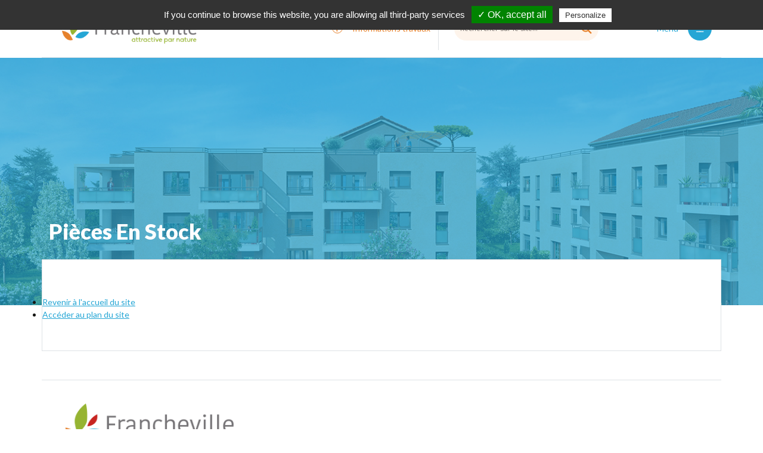

--- FILE ---
content_type: text/html; charset=UTF-8
request_url: https://www.mairie-francheville69.fr/author/contact3/
body_size: 31150
content:
<!DOCTYPE html>
<html lang="fr-FR" xmlns:fb="https://www.facebook.com/2008/fbml" xmlns:addthis="https://www.addthis.com/help/api-spec"  class="no-js">
<head>
	<meta charset="UTF-8">
	<meta name="description" content="Découvrez le site officiel de la Mairie de Francheville (Rhône) pour accéder aux services municipaux, effectuer vos démarches en ligne, et vous informer sur l'actualité locale, les événements culturels, les infrastructures sportives, ainsi que les initiatives environnementales de votre commune.">
	<meta name="viewport" content="width=device-width, initial-scale=1">
	<link rel="profile" href="https://gmpg.org/xfn/11">
		
    <link rel="preconnect" href="https://fonts.googleapis.com">
	<link rel="preconnect" href="https://fonts.gstatic.com" crossorigin>
	<link href="https://fonts.googleapis.com/css2?family=Lato:wght@400;500;600;700;800;900&display=swap" rel="stylesheet">
   		<style>li#menu-item-265,li#menu-item-208, li#menu-item-875  {display:none;}li#menu-item-276{display:block;}</style>
    	 <script type="text/javascript" src="/tarteaucitron/tarteaucitron.js"></script>
    <script type="text/javascript">
        tarteaucitron.init({
        "privacyUrl": "", /* Privacy policy url */

        "hashtag": "#tarteaucitron", /* Open the panel with this hashtag */
        "cookieName": "tartaucitron", /* Cookie name */

        "orientation": "top", /* Banner position (top - bottom) */
        "showAlertSmall": true, /* Show the small banner on bottom right */
        "cookieslist": true, /* Show the cookie list */

        "adblocker": false, /* Show a Warning if an adblocker is detected */
        "AcceptAllCta" : true, /* Show the accept all button when highPrivacy on */
        "highPrivacy": false, /* Disable auto consent */
        "handleBrowserDNTRequest": false, /* If Do Not Track == 1, accept all */
    
        "removeCredit": false, /* Remove credit link */
        "moreInfoLink": true, /* Show more info link */

        //"cookieDomain": ".my-multisite-domaine.fr" /* Shared cookie for subdomain */
        });
        </script>
	<title>Pièces En Stock &#8211; Mairie de Francheville</title>
<meta name='robots' content='max-image-preview:large' />
<link rel='dns-prefetch' href='//cdnjs.cloudflare.com' />
<link rel='dns-prefetch' href='//s7.addthis.com' />
<link rel="alternate" type="application/rss+xml" title="Mairie de Francheville &raquo; Flux des articles écrits par Pièces En Stock" href="https://www.mairie-francheville69.fr/author/contact3/feed/" />
<style id='wp-img-auto-sizes-contain-inline-css' type='text/css'>
img:is([sizes=auto i],[sizes^="auto," i]){contain-intrinsic-size:3000px 1500px}
/*# sourceURL=wp-img-auto-sizes-contain-inline-css */
</style>
<style id='wp-block-library-inline-css' type='text/css'>
:root{--wp-block-synced-color:#7a00df;--wp-block-synced-color--rgb:122,0,223;--wp-bound-block-color:var(--wp-block-synced-color);--wp-editor-canvas-background:#ddd;--wp-admin-theme-color:#007cba;--wp-admin-theme-color--rgb:0,124,186;--wp-admin-theme-color-darker-10:#006ba1;--wp-admin-theme-color-darker-10--rgb:0,107,160.5;--wp-admin-theme-color-darker-20:#005a87;--wp-admin-theme-color-darker-20--rgb:0,90,135;--wp-admin-border-width-focus:2px}@media (min-resolution:192dpi){:root{--wp-admin-border-width-focus:1.5px}}.wp-element-button{cursor:pointer}:root .has-very-light-gray-background-color{background-color:#eee}:root .has-very-dark-gray-background-color{background-color:#313131}:root .has-very-light-gray-color{color:#eee}:root .has-very-dark-gray-color{color:#313131}:root .has-vivid-green-cyan-to-vivid-cyan-blue-gradient-background{background:linear-gradient(135deg,#00d084,#0693e3)}:root .has-purple-crush-gradient-background{background:linear-gradient(135deg,#34e2e4,#4721fb 50%,#ab1dfe)}:root .has-hazy-dawn-gradient-background{background:linear-gradient(135deg,#faaca8,#dad0ec)}:root .has-subdued-olive-gradient-background{background:linear-gradient(135deg,#fafae1,#67a671)}:root .has-atomic-cream-gradient-background{background:linear-gradient(135deg,#fdd79a,#004a59)}:root .has-nightshade-gradient-background{background:linear-gradient(135deg,#330968,#31cdcf)}:root .has-midnight-gradient-background{background:linear-gradient(135deg,#020381,#2874fc)}:root{--wp--preset--font-size--normal:16px;--wp--preset--font-size--huge:42px}.has-regular-font-size{font-size:1em}.has-larger-font-size{font-size:2.625em}.has-normal-font-size{font-size:var(--wp--preset--font-size--normal)}.has-huge-font-size{font-size:var(--wp--preset--font-size--huge)}.has-text-align-center{text-align:center}.has-text-align-left{text-align:left}.has-text-align-right{text-align:right}.has-fit-text{white-space:nowrap!important}#end-resizable-editor-section{display:none}.aligncenter{clear:both}.items-justified-left{justify-content:flex-start}.items-justified-center{justify-content:center}.items-justified-right{justify-content:flex-end}.items-justified-space-between{justify-content:space-between}.screen-reader-text{border:0;clip-path:inset(50%);height:1px;margin:-1px;overflow:hidden;padding:0;position:absolute;width:1px;word-wrap:normal!important}.screen-reader-text:focus{background-color:#ddd;clip-path:none;color:#444;display:block;font-size:1em;height:auto;left:5px;line-height:normal;padding:15px 23px 14px;text-decoration:none;top:5px;width:auto;z-index:100000}html :where(.has-border-color){border-style:solid}html :where([style*=border-top-color]){border-top-style:solid}html :where([style*=border-right-color]){border-right-style:solid}html :where([style*=border-bottom-color]){border-bottom-style:solid}html :where([style*=border-left-color]){border-left-style:solid}html :where([style*=border-width]){border-style:solid}html :where([style*=border-top-width]){border-top-style:solid}html :where([style*=border-right-width]){border-right-style:solid}html :where([style*=border-bottom-width]){border-bottom-style:solid}html :where([style*=border-left-width]){border-left-style:solid}html :where(img[class*=wp-image-]){height:auto;max-width:100%}:where(figure){margin:0 0 1em}html :where(.is-position-sticky){--wp-admin--admin-bar--position-offset:var(--wp-admin--admin-bar--height,0px)}@media screen and (max-width:600px){html :where(.is-position-sticky){--wp-admin--admin-bar--position-offset:0px}}

/*# sourceURL=wp-block-library-inline-css */
</style><style id='global-styles-inline-css' type='text/css'>
:root{--wp--preset--aspect-ratio--square: 1;--wp--preset--aspect-ratio--4-3: 4/3;--wp--preset--aspect-ratio--3-4: 3/4;--wp--preset--aspect-ratio--3-2: 3/2;--wp--preset--aspect-ratio--2-3: 2/3;--wp--preset--aspect-ratio--16-9: 16/9;--wp--preset--aspect-ratio--9-16: 9/16;--wp--preset--color--black: #000000;--wp--preset--color--cyan-bluish-gray: #abb8c3;--wp--preset--color--white: #ffffff;--wp--preset--color--pale-pink: #f78da7;--wp--preset--color--vivid-red: #cf2e2e;--wp--preset--color--luminous-vivid-orange: #ff6900;--wp--preset--color--luminous-vivid-amber: #fcb900;--wp--preset--color--light-green-cyan: #7bdcb5;--wp--preset--color--vivid-green-cyan: #00d084;--wp--preset--color--pale-cyan-blue: #8ed1fc;--wp--preset--color--vivid-cyan-blue: #0693e3;--wp--preset--color--vivid-purple: #9b51e0;--wp--preset--gradient--vivid-cyan-blue-to-vivid-purple: linear-gradient(135deg,rgb(6,147,227) 0%,rgb(155,81,224) 100%);--wp--preset--gradient--light-green-cyan-to-vivid-green-cyan: linear-gradient(135deg,rgb(122,220,180) 0%,rgb(0,208,130) 100%);--wp--preset--gradient--luminous-vivid-amber-to-luminous-vivid-orange: linear-gradient(135deg,rgb(252,185,0) 0%,rgb(255,105,0) 100%);--wp--preset--gradient--luminous-vivid-orange-to-vivid-red: linear-gradient(135deg,rgb(255,105,0) 0%,rgb(207,46,46) 100%);--wp--preset--gradient--very-light-gray-to-cyan-bluish-gray: linear-gradient(135deg,rgb(238,238,238) 0%,rgb(169,184,195) 100%);--wp--preset--gradient--cool-to-warm-spectrum: linear-gradient(135deg,rgb(74,234,220) 0%,rgb(151,120,209) 20%,rgb(207,42,186) 40%,rgb(238,44,130) 60%,rgb(251,105,98) 80%,rgb(254,248,76) 100%);--wp--preset--gradient--blush-light-purple: linear-gradient(135deg,rgb(255,206,236) 0%,rgb(152,150,240) 100%);--wp--preset--gradient--blush-bordeaux: linear-gradient(135deg,rgb(254,205,165) 0%,rgb(254,45,45) 50%,rgb(107,0,62) 100%);--wp--preset--gradient--luminous-dusk: linear-gradient(135deg,rgb(255,203,112) 0%,rgb(199,81,192) 50%,rgb(65,88,208) 100%);--wp--preset--gradient--pale-ocean: linear-gradient(135deg,rgb(255,245,203) 0%,rgb(182,227,212) 50%,rgb(51,167,181) 100%);--wp--preset--gradient--electric-grass: linear-gradient(135deg,rgb(202,248,128) 0%,rgb(113,206,126) 100%);--wp--preset--gradient--midnight: linear-gradient(135deg,rgb(2,3,129) 0%,rgb(40,116,252) 100%);--wp--preset--font-size--small: 13px;--wp--preset--font-size--medium: 20px;--wp--preset--font-size--large: 36px;--wp--preset--font-size--x-large: 42px;--wp--preset--spacing--20: 0.44rem;--wp--preset--spacing--30: 0.67rem;--wp--preset--spacing--40: 1rem;--wp--preset--spacing--50: 1.5rem;--wp--preset--spacing--60: 2.25rem;--wp--preset--spacing--70: 3.38rem;--wp--preset--spacing--80: 5.06rem;--wp--preset--shadow--natural: 6px 6px 9px rgba(0, 0, 0, 0.2);--wp--preset--shadow--deep: 12px 12px 50px rgba(0, 0, 0, 0.4);--wp--preset--shadow--sharp: 6px 6px 0px rgba(0, 0, 0, 0.2);--wp--preset--shadow--outlined: 6px 6px 0px -3px rgb(255, 255, 255), 6px 6px rgb(0, 0, 0);--wp--preset--shadow--crisp: 6px 6px 0px rgb(0, 0, 0);}:where(.is-layout-flex){gap: 0.5em;}:where(.is-layout-grid){gap: 0.5em;}body .is-layout-flex{display: flex;}.is-layout-flex{flex-wrap: wrap;align-items: center;}.is-layout-flex > :is(*, div){margin: 0;}body .is-layout-grid{display: grid;}.is-layout-grid > :is(*, div){margin: 0;}:where(.wp-block-columns.is-layout-flex){gap: 2em;}:where(.wp-block-columns.is-layout-grid){gap: 2em;}:where(.wp-block-post-template.is-layout-flex){gap: 1.25em;}:where(.wp-block-post-template.is-layout-grid){gap: 1.25em;}.has-black-color{color: var(--wp--preset--color--black) !important;}.has-cyan-bluish-gray-color{color: var(--wp--preset--color--cyan-bluish-gray) !important;}.has-white-color{color: var(--wp--preset--color--white) !important;}.has-pale-pink-color{color: var(--wp--preset--color--pale-pink) !important;}.has-vivid-red-color{color: var(--wp--preset--color--vivid-red) !important;}.has-luminous-vivid-orange-color{color: var(--wp--preset--color--luminous-vivid-orange) !important;}.has-luminous-vivid-amber-color{color: var(--wp--preset--color--luminous-vivid-amber) !important;}.has-light-green-cyan-color{color: var(--wp--preset--color--light-green-cyan) !important;}.has-vivid-green-cyan-color{color: var(--wp--preset--color--vivid-green-cyan) !important;}.has-pale-cyan-blue-color{color: var(--wp--preset--color--pale-cyan-blue) !important;}.has-vivid-cyan-blue-color{color: var(--wp--preset--color--vivid-cyan-blue) !important;}.has-vivid-purple-color{color: var(--wp--preset--color--vivid-purple) !important;}.has-black-background-color{background-color: var(--wp--preset--color--black) !important;}.has-cyan-bluish-gray-background-color{background-color: var(--wp--preset--color--cyan-bluish-gray) !important;}.has-white-background-color{background-color: var(--wp--preset--color--white) !important;}.has-pale-pink-background-color{background-color: var(--wp--preset--color--pale-pink) !important;}.has-vivid-red-background-color{background-color: var(--wp--preset--color--vivid-red) !important;}.has-luminous-vivid-orange-background-color{background-color: var(--wp--preset--color--luminous-vivid-orange) !important;}.has-luminous-vivid-amber-background-color{background-color: var(--wp--preset--color--luminous-vivid-amber) !important;}.has-light-green-cyan-background-color{background-color: var(--wp--preset--color--light-green-cyan) !important;}.has-vivid-green-cyan-background-color{background-color: var(--wp--preset--color--vivid-green-cyan) !important;}.has-pale-cyan-blue-background-color{background-color: var(--wp--preset--color--pale-cyan-blue) !important;}.has-vivid-cyan-blue-background-color{background-color: var(--wp--preset--color--vivid-cyan-blue) !important;}.has-vivid-purple-background-color{background-color: var(--wp--preset--color--vivid-purple) !important;}.has-black-border-color{border-color: var(--wp--preset--color--black) !important;}.has-cyan-bluish-gray-border-color{border-color: var(--wp--preset--color--cyan-bluish-gray) !important;}.has-white-border-color{border-color: var(--wp--preset--color--white) !important;}.has-pale-pink-border-color{border-color: var(--wp--preset--color--pale-pink) !important;}.has-vivid-red-border-color{border-color: var(--wp--preset--color--vivid-red) !important;}.has-luminous-vivid-orange-border-color{border-color: var(--wp--preset--color--luminous-vivid-orange) !important;}.has-luminous-vivid-amber-border-color{border-color: var(--wp--preset--color--luminous-vivid-amber) !important;}.has-light-green-cyan-border-color{border-color: var(--wp--preset--color--light-green-cyan) !important;}.has-vivid-green-cyan-border-color{border-color: var(--wp--preset--color--vivid-green-cyan) !important;}.has-pale-cyan-blue-border-color{border-color: var(--wp--preset--color--pale-cyan-blue) !important;}.has-vivid-cyan-blue-border-color{border-color: var(--wp--preset--color--vivid-cyan-blue) !important;}.has-vivid-purple-border-color{border-color: var(--wp--preset--color--vivid-purple) !important;}.has-vivid-cyan-blue-to-vivid-purple-gradient-background{background: var(--wp--preset--gradient--vivid-cyan-blue-to-vivid-purple) !important;}.has-light-green-cyan-to-vivid-green-cyan-gradient-background{background: var(--wp--preset--gradient--light-green-cyan-to-vivid-green-cyan) !important;}.has-luminous-vivid-amber-to-luminous-vivid-orange-gradient-background{background: var(--wp--preset--gradient--luminous-vivid-amber-to-luminous-vivid-orange) !important;}.has-luminous-vivid-orange-to-vivid-red-gradient-background{background: var(--wp--preset--gradient--luminous-vivid-orange-to-vivid-red) !important;}.has-very-light-gray-to-cyan-bluish-gray-gradient-background{background: var(--wp--preset--gradient--very-light-gray-to-cyan-bluish-gray) !important;}.has-cool-to-warm-spectrum-gradient-background{background: var(--wp--preset--gradient--cool-to-warm-spectrum) !important;}.has-blush-light-purple-gradient-background{background: var(--wp--preset--gradient--blush-light-purple) !important;}.has-blush-bordeaux-gradient-background{background: var(--wp--preset--gradient--blush-bordeaux) !important;}.has-luminous-dusk-gradient-background{background: var(--wp--preset--gradient--luminous-dusk) !important;}.has-pale-ocean-gradient-background{background: var(--wp--preset--gradient--pale-ocean) !important;}.has-electric-grass-gradient-background{background: var(--wp--preset--gradient--electric-grass) !important;}.has-midnight-gradient-background{background: var(--wp--preset--gradient--midnight) !important;}.has-small-font-size{font-size: var(--wp--preset--font-size--small) !important;}.has-medium-font-size{font-size: var(--wp--preset--font-size--medium) !important;}.has-large-font-size{font-size: var(--wp--preset--font-size--large) !important;}.has-x-large-font-size{font-size: var(--wp--preset--font-size--x-large) !important;}
/*# sourceURL=global-styles-inline-css */
</style>

<style id='classic-theme-styles-inline-css' type='text/css'>
/*! This file is auto-generated */
.wp-block-button__link{color:#fff;background-color:#32373c;border-radius:9999px;box-shadow:none;text-decoration:none;padding:calc(.667em + 2px) calc(1.333em + 2px);font-size:1.125em}.wp-block-file__button{background:#32373c;color:#fff;text-decoration:none}
/*# sourceURL=/wp-includes/css/classic-themes.min.css */
</style>
<link rel='stylesheet' id='wpo_min-header-0-css' href='https://www.mairie-francheville69.fr/wp-content/cache/wpo-minify/1768338153/assets/wpo-minify-header-35d64eb8.min.css' type='text/css' media='all' />
<link rel='stylesheet' id='jo-owl-css-css' href='https://cdnjs.cloudflare.com/ajax/libs/OwlCarousel2/2.3.4/assets/owl.carousel.min.css' type='text/css' media='all' />
<link rel='stylesheet' id='wpo_min-header-2-css' href='https://www.mairie-francheville69.fr/wp-content/cache/wpo-minify/1768338153/assets/wpo-minify-header-afcd3983.min.css' type='text/css' media='all' />
<script type="text/javascript" id="wpo_min-header-0-js-extra">
/* <![CDATA[ */
var sibErrMsg = {"invalidMail":"Veuillez entrer une adresse e-mail valide.","requiredField":"Veuillez compl\u00e9ter les champs obligatoires.","invalidDateFormat":"Veuillez entrer une date valide.","invalidSMSFormat":"Veuillez entrer une num\u00e9ro de t\u00e9l\u00e9phone valide."};
var ajax_sib_front_object = {"ajax_url":"https://www.mairie-francheville69.fr/wp-admin/admin-ajax.php","ajax_nonce":"e727d75130","flag_url":"https://www.mairie-francheville69.fr/wp-content/plugins/mailin/img/flags/"};
//# sourceURL=wpo_min-header-0-js-extra
/* ]]> */
</script>
<script type="text/javascript" src="https://www.mairie-francheville69.fr/wp-content/cache/wpo-minify/1768338153/assets/wpo-minify-header-cf7230fe.min.js" id="wpo_min-header-0-js"></script>
<link rel="https://api.w.org/" href="https://www.mairie-francheville69.fr/wp-json/" /><link rel="alternate" title="JSON" type="application/json" href="https://www.mairie-francheville69.fr/wp-json/wp/v2/users/87" /><link rel="EditURI" type="application/rsd+xml" title="RSD" href="https://www.mairie-francheville69.fr/xmlrpc.php?rsd" />

<style type="text/css"><!--
--></style><style>.log_forms { width: 98%; padding: 5px; border: 1px solid #CCC; margin: 2px; box-sizing:border-box; } .log-form-group{ margin: 0px; width: 100%; padding:5px; } .log_forms input[type=text], input[type=password] { width: 100%; padding: 7px 0 7px 4px !important; border: 1px solid #E3E3E3; margin:0px !important; } .log_forms input[type=submit] { width: 100%; padding: 7px; border: 1px solid #7ac9b7; } .log_forms input[type=text]:focus, input[type=password]:focus { border-color: #4697e4; } .lw-error{ color:#ff0000; } input.lw-error{ border:1px solid #ff0000 !important; }</style><script>document.documentElement.className += " js";</script>
				<link rel="preconnect" href="https://fonts.gstatic.com" crossorigin />
				<link rel="preload" as="style" href="//fonts.googleapis.com/css?family=Open+Sans&display=swap" />
								<link rel="stylesheet" href="//fonts.googleapis.com/css?family=Open+Sans&display=swap" media="all" />
				      <meta name="onesignal" content="wordpress-plugin"/>
            <script>

      window.OneSignalDeferred = window.OneSignalDeferred || [];

      OneSignalDeferred.push(function(OneSignal) {
        var oneSignal_options = {};
        window._oneSignalInitOptions = oneSignal_options;

        oneSignal_options['serviceWorkerParam'] = { scope: '/wp-content/plugins/onesignal-free-web-push-notifications/sdk_files/push/onesignal/' };
oneSignal_options['serviceWorkerPath'] = 'OneSignalSDKWorker.js';

        OneSignal.Notifications.setDefaultUrl("https://www.mairie-francheville69.fr");

        oneSignal_options['wordpress'] = true;
oneSignal_options['appId'] = '31132a24-6834-4c11-8c81-b8ad2acf77e8';
oneSignal_options['allowLocalhostAsSecureOrigin'] = true;
oneSignal_options['welcomeNotification'] = { };
oneSignal_options['welcomeNotification']['title'] = "";
oneSignal_options['welcomeNotification']['message'] = "Merci !";
oneSignal_options['path'] = "https://www.mairie-francheville69.fr/wp-content/plugins/onesignal-free-web-push-notifications/sdk_files/";
oneSignal_options['safari_web_id'] = "web.onesignal.auto.13a94bce-1224-4d5f-912e-16820eddb8b3";
oneSignal_options['promptOptions'] = { };
oneSignal_options['promptOptions']['actionMessage'] = "Nous voulons vous envoyer des notifications. Vous pourrez vous désinscrire a tout moment.";
oneSignal_options['promptOptions']['exampleNotificationTitleDesktop'] = "Ceci est un exemple de notification";
oneSignal_options['promptOptions']['exampleNotificationMessageDesktop'] = "Cette notification apparaitra sur votre bureau";
oneSignal_options['promptOptions']['exampleNotificationTitleMobile'] = "Exemple de notification";
oneSignal_options['promptOptions']['exampleNotificationMessageMobile'] = "Cette notification apparaitra sur votre appareil";
oneSignal_options['promptOptions']['exampleNotificationCaption'] = "Vous pouvez vous désinscrire à tout moment.";
oneSignal_options['promptOptions']['acceptButtonText'] = "Autoriser";
oneSignal_options['promptOptions']['cancelButtonText'] = "Non merci";
oneSignal_options['promptOptions']['autoAcceptTitle'] = "Cliquez pour autoriser";
oneSignal_options['notifyButton'] = { };
oneSignal_options['notifyButton']['enable'] = true;
oneSignal_options['notifyButton']['position'] = 'bottom-right';
oneSignal_options['notifyButton']['theme'] = 'default';
oneSignal_options['notifyButton']['size'] = 'medium';
oneSignal_options['notifyButton']['showCredit'] = false;
oneSignal_options['notifyButton']['text'] = {};
oneSignal_options['notifyButton']['text']['tip.state.unsubscribed'] = 'Souscrire aux notifications';
oneSignal_options['notifyButton']['text']['tip.state.subscribed'] = 'Vous avez souscrit aux notifications';
oneSignal_options['notifyButton']['text']['tip.state.blocked'] = 'Vous avez bloqué les notifications';
oneSignal_options['notifyButton']['text']['message.action.subscribed'] = 'Merci';
oneSignal_options['notifyButton']['text']['message.action.resubscribed'] = 'Vous avez souscrit aux notifications';
oneSignal_options['notifyButton']['text']['message.action.unsubscribed'] = 'Vous ne recevrez plus les notifications';
oneSignal_options['notifyButton']['text']['dialog.main.title'] = 'paramétrer les notifications';
oneSignal_options['notifyButton']['text']['dialog.main.button.subscribe'] = 'Recevoir';
oneSignal_options['notifyButton']['text']['dialog.main.button.unsubscribe'] = 'Ne plus recevoir';
oneSignal_options['notifyButton']['text']['dialog.blocked.title'] = 'Débloquer les notifications';
oneSignal_options['notifyButton']['text']['dialog.blocked.message'] = 'Suivez ces instructions pour recevoir les notifications';
              OneSignal.init(window._oneSignalInitOptions);
                    });

      function documentInitOneSignal() {
        var oneSignal_elements = document.getElementsByClassName("OneSignal-prompt");

        var oneSignalLinkClickHandler = function(event) { OneSignal.Notifications.requestPermission(); event.preventDefault(); };        for(var i = 0; i < oneSignal_elements.length; i++)
          oneSignal_elements[i].addEventListener('click', oneSignalLinkClickHandler, false);
      }

      if (document.readyState === 'complete') {
           documentInitOneSignal();
      }
      else {
           window.addEventListener("load", function(event){
               documentInitOneSignal();
          });
      }
    </script>
<link rel="icon" href="https://www.mairie-francheville69.fr/wp-content/uploads/2017/09/favicon-80x80.png" sizes="32x32" />
<link rel="icon" href="https://www.mairie-francheville69.fr/wp-content/uploads/2017/09/favicon-220x220.png" sizes="192x192" />
<link rel="apple-touch-icon" href="https://www.mairie-francheville69.fr/wp-content/uploads/2017/09/favicon-220x220.png" />
<meta name="msapplication-TileImage" content="https://www.mairie-francheville69.fr/wp-content/uploads/2017/09/favicon-300x300.png" />
	<script>
		(function($) {
			$(function() {
				FWP.auto_refresh = false;
			});
		})(jQuery);
    </script>
		<style type="text/css" id="wp-custom-css">
			ul#menu-menu-principal li { list-style:none !important}		</style>
		</head>

<body data-rsssl=1 class="archive author author-contact3 author-87 wp-custom-logo wp-theme-francheville metaslider-plugin">
	


	<header>
		<div class="container border-bottom">
			<div class="row align-items-center justify-content-between">
				<div class="col-lg-5 col-8 order-lg-1 order-2 logo">
					<a href="https://www.mairie-francheville69.fr">
						<svg xmlns="http://www.w3.org/2000/svg" xmlns:xlink="http://www.w3.org/1999/xlink" width="285" height="96" viewBox="0 0 285 96" fill="none">
							<rect width="285" height="96" fill="url(#pattern0)"/>
							<defs>
							<pattern id="pattern0" patternContentUnits="objectBoundingBox" width="1" height="1">
							<use xlink:href="#image0_291_1053" transform="translate(0 -0.00121753) scale(0.0025974 0.00771104)"/>
							</pattern>
							<image id="image0_291_1053" width="385" height="130" xlink:href="[data-uri]"/>
							</defs>
							</svg>
					</a> 
				</div>	
				<div class="col-lg-2 orange d-flex ft-14 order-lg-2 d-lg-flex d-none">
										<div id="info_icon" class="border-orange rounded-circle w-18px h-18px me-3" style="background-image: URL('https://www.mairie-francheville69.fr/wp-content/uploads/2022/07/Vector-3.png');"></div>	
											<a class="text-decoration-none" href="https://www.mairie-francheville69.fr/articles/travaux/" target="_self">Informations travaux</a>
										
				</div>
				<div class="col-lg-3 col-2 d-flex border-start align-items-center justify-content-between order-lg-3 order-1 p-lg-3 p-0">
					<div class="d-lg-none bg-orange h-70px w-70px d-flex align-items-center justify-content-center pointer" id="search">
						<svg xmlns="http://www.w3.org/2000/svg" width="19" height="19" viewBox="0 0 19 19" fill="none">
							<path d="M17.71 16.29L14.31 12.9C15.407 11.5025 16.0022 9.77666 16 8C16 6.41775 15.5308 4.87103 14.6518 3.55544C13.7727 2.23985 12.5233 1.21447 11.0615 0.608967C9.59966 0.00346625 7.99113 -0.15496 6.43928 0.153721C4.88743 0.462403 3.46197 1.22433 2.34315 2.34315C1.22433 3.46197 0.462403 4.88743 0.153721 6.43928C-0.15496 7.99113 0.00346625 9.59966 0.608967 11.0615C1.21447 12.5233 2.23985 13.7727 3.55544 14.6518C4.87103 15.5308 6.41775 16 8 16C9.77666 16.0022 11.5025 15.407 12.9 14.31L16.29 17.71C16.383 17.8037 16.4936 17.8781 16.6154 17.9289C16.7373 17.9797 16.868 18.0058 17 18.0058C17.132 18.0058 17.2627 17.9797 17.3846 17.9289C17.5064 17.8781 17.617 17.8037 17.71 17.71C17.8037 17.617 17.8781 17.5064 17.9289 17.3846C17.9797 17.2627 18.0058 17.132 18.0058 17C18.0058 16.868 17.9797 16.7373 17.9289 16.6154C17.8781 16.4936 17.8037 16.383 17.71 16.29ZM2 8C2 6.81332 2.3519 5.65328 3.01119 4.66658C3.67047 3.67989 4.60755 2.91085 5.7039 2.45673C6.80026 2.0026 8.00666 1.88378 9.17055 2.11529C10.3344 2.3468 11.4035 2.91825 12.2426 3.75736C13.0818 4.59648 13.6532 5.66558 13.8847 6.82946C14.1162 7.99335 13.9974 9.19975 13.5433 10.2961C13.0892 11.3925 12.3201 12.3295 11.3334 12.9888C10.3467 13.6481 9.18669 14 8 14C6.4087 14 4.88258 13.3679 3.75736 12.2426C2.63214 11.1174 2 9.5913 2 8Z" fill="white"/>
						</svg>
					</div>

					<div class="asl_w_container asl_w_container_1" data-id="1" data-instance="1">
	<div id='ajaxsearchlite1'
		data-id="1"
		data-instance="1"
		class="asl_w asl_m asl_m_1 asl_m_1_1">
		<div class="probox">

	
	<div class='prosettings' style='display:none;' data-opened=0>
				<div class='innericon'>
			<svg version="1.1" xmlns="http://www.w3.org/2000/svg" xmlns:xlink="http://www.w3.org/1999/xlink" x="0px" y="0px" width="22" height="22" viewBox="0 0 512 512" enable-background="new 0 0 512 512" xml:space="preserve">
					<polygon transform = "rotate(90 256 256)" points="142.332,104.886 197.48,50 402.5,256 197.48,462 142.332,407.113 292.727,256 "/>
				</svg>
		</div>
	</div>

	
	
	<div class='proinput'>
		<form role="search" action='#' autocomplete="off"
				aria-label="Search form">
			<input aria-label="Search input"
					type='search' class='orig'
					tabindex="0"
					name='phrase'
					placeholder='Rechercher sur le site...'
					value=''
					autocomplete="off"/>
			<input aria-label="Search autocomplete input"
					type='text'
					class='autocomplete'
					tabindex="-1"
					name='phrase'
					value=''
					autocomplete="off" disabled/>
			<input type='submit' value="Start search" style='width:0; height: 0; visibility: hidden;'>
		</form>
	</div>

	
	
	<button class='promagnifier' tabindex="0" aria-label="Search magnifier button">
				<span class='innericon' style="display:block;">
			<svg version="1.1" xmlns="http://www.w3.org/2000/svg" xmlns:xlink="http://www.w3.org/1999/xlink" x="0px" y="0px" width="22" height="22" viewBox="0 0 512 512" enable-background="new 0 0 512 512" xml:space="preserve">
					<path d="M460.355,421.59L353.844,315.078c20.041-27.553,31.885-61.437,31.885-98.037
						C385.729,124.934,310.793,50,218.686,50C126.58,50,51.645,124.934,51.645,217.041c0,92.106,74.936,167.041,167.041,167.041
						c34.912,0,67.352-10.773,94.184-29.158L419.945,462L460.355,421.59z M100.631,217.041c0-65.096,52.959-118.056,118.055-118.056
						c65.098,0,118.057,52.959,118.057,118.056c0,65.096-52.959,118.056-118.057,118.056C153.59,335.097,100.631,282.137,100.631,217.041
						z"/>
				</svg>
		</span>
	</button>

	
	
	<div class='proloading'>

		<div class="asl_loader"><div class="asl_loader-inner asl_simple-circle"></div></div>

			</div>

	
	
</div>	</div>
	<div class='asl_data_container' style="display:none !important;">
		<div class="asl_init_data wpdreams_asl_data_ct"
	style="display:none !important;"
	id="asl_init_id_1"
	data-asl-id="1"
	data-asl-instance="1"
	data-settings="{&quot;homeurl&quot;:&quot;https:\/\/www.mairie-francheville69.fr\/&quot;,&quot;resultstype&quot;:&quot;vertical&quot;,&quot;resultsposition&quot;:&quot;hover&quot;,&quot;itemscount&quot;:4,&quot;charcount&quot;:0,&quot;highlight&quot;:false,&quot;highlightWholewords&quot;:true,&quot;singleHighlight&quot;:false,&quot;scrollToResults&quot;:{&quot;enabled&quot;:false,&quot;offset&quot;:0},&quot;resultareaclickable&quot;:1,&quot;autocomplete&quot;:{&quot;enabled&quot;:false,&quot;lang&quot;:&quot;en&quot;,&quot;trigger_charcount&quot;:0},&quot;mobile&quot;:{&quot;menu_selector&quot;:&quot;#menu-toggle&quot;},&quot;trigger&quot;:{&quot;click&quot;:&quot;results_page&quot;,&quot;click_location&quot;:&quot;same&quot;,&quot;update_href&quot;:false,&quot;return&quot;:&quot;results_page&quot;,&quot;return_location&quot;:&quot;same&quot;,&quot;facet&quot;:true,&quot;type&quot;:true,&quot;redirect_url&quot;:&quot;\/?s={phrase}&quot;,&quot;delay&quot;:300},&quot;animations&quot;:{&quot;pc&quot;:{&quot;settings&quot;:{&quot;anim&quot;:&quot;fadedrop&quot;,&quot;dur&quot;:300},&quot;results&quot;:{&quot;anim&quot;:&quot;fadedrop&quot;,&quot;dur&quot;:300},&quot;items&quot;:&quot;voidanim&quot;},&quot;mob&quot;:{&quot;settings&quot;:{&quot;anim&quot;:&quot;fadedrop&quot;,&quot;dur&quot;:300},&quot;results&quot;:{&quot;anim&quot;:&quot;fadedrop&quot;,&quot;dur&quot;:300},&quot;items&quot;:&quot;voidanim&quot;}},&quot;autop&quot;:{&quot;state&quot;:true,&quot;phrase&quot;:&quot;&quot;,&quot;count&quot;:&quot;1&quot;},&quot;resPage&quot;:{&quot;useAjax&quot;:false,&quot;selector&quot;:&quot;#main&quot;,&quot;trigger_type&quot;:true,&quot;trigger_facet&quot;:true,&quot;trigger_magnifier&quot;:false,&quot;trigger_return&quot;:false},&quot;resultsSnapTo&quot;:&quot;left&quot;,&quot;results&quot;:{&quot;width&quot;:&quot;auto&quot;,&quot;width_tablet&quot;:&quot;auto&quot;,&quot;width_phone&quot;:&quot;auto&quot;},&quot;settingsimagepos&quot;:&quot;right&quot;,&quot;closeOnDocClick&quot;:false,&quot;overridewpdefault&quot;:false,&quot;override_method&quot;:&quot;post&quot;}"></div>
	<div id="asl_hidden_data">
		<svg style="position:absolute" height="0" width="0">
			<filter id="aslblur">
				<feGaussianBlur in="SourceGraphic" stdDeviation="4"/>
			</filter>
		</svg>
		<svg style="position:absolute" height="0" width="0">
			<filter id="no_aslblur"></filter>
		</svg>
	</div>
	</div>

	<div id='ajaxsearchliteres1'
	class='vertical wpdreams_asl_results asl_w asl_r asl_r_1 asl_r_1_1'>

	
	<div class="results">

		
		<div class="resdrg">
		</div>

		
	</div>

	
	
</div>

	<div id='__original__ajaxsearchlitesettings1'
		data-id="1"
		class="searchsettings wpdreams_asl_settings asl_w asl_s asl_s_1">
		<form name='options'
		aria-label="Search settings form"
		autocomplete = 'off'>

	
	
	<input type="hidden" name="filters_changed" style="display:none;" value="0">
	<input type="hidden" name="filters_initial" style="display:none;" value="1">

	<div class="asl_option_inner hiddend">
		<input type='hidden' name='qtranslate_lang' id='qtranslate_lang'
				value='0'/>
	</div>

	
	
	<fieldset class="asl_sett_scroll">
		<legend style="display: none;">Generic selectors</legend>
		<div class="asl_option" tabindex="0">
			<div class="asl_option_inner">
				<input type="checkbox" value="exact"
						aria-label="Exact matches only"
						name="asl_gen[]"  checked="checked"/>
				<div class="asl_option_checkbox"></div>
			</div>
			<div class="asl_option_label">
				Exact matches only			</div>
		</div>
		<div class="asl_option" tabindex="0">
			<div class="asl_option_inner">
				<input type="checkbox" value="title"
						aria-label="Search in title"
						name="asl_gen[]"  checked="checked"/>
				<div class="asl_option_checkbox"></div>
			</div>
			<div class="asl_option_label">
				Search in title			</div>
		</div>
		<div class="asl_option" tabindex="0">
			<div class="asl_option_inner">
				<input type="checkbox" value="content"
						aria-label="Search in content"
						name="asl_gen[]"  checked="checked"/>
				<div class="asl_option_checkbox"></div>
			</div>
			<div class="asl_option_label">
				Search in content			</div>
		</div>
		<div class="asl_option_inner hiddend">
			<input type="checkbox" value="excerpt"
					aria-label="Search in excerpt"
					name="asl_gen[]"  checked="checked"/>
			<div class="asl_option_checkbox"></div>
		</div>
	</fieldset>
	<fieldset class="asl_sett_scroll">
		<legend style="display: none;">Post Type Selectors</legend>
					<div class="asl_option" tabindex="0">
				<div class="asl_option_inner">
					<input type="checkbox" value="post"
							aria-label="Search in posts"
							name="customset[]" checked="checked"/>
					<div class="asl_option_checkbox"></div>
				</div>
				<div class="asl_option_label">
					Search in posts				</div>
			</div>
						<div class="asl_option" tabindex="0">
				<div class="asl_option_inner">
					<input type="checkbox" value="page"
							aria-label="Search in pages"
							name="customset[]" checked="checked"/>
					<div class="asl_option_checkbox"></div>
				</div>
				<div class="asl_option_label">
					Search in pages				</div>
			</div>
						<div class="asl_option" tabindex="0">
				<div class="asl_option_inner">
					<input type="checkbox" value="evenements"
							aria-label="evenements"
							name="customset[]" checked="checked"/>
					<div class="asl_option_checkbox"></div>
				</div>
				<div class="asl_option_label">
					evenements				</div>
			</div>
						<div class="asl_option" tabindex="0">
				<div class="asl_option_inner">
					<input type="checkbox" value="annuaire"
							aria-label="annuaire"
							name="customset[]" checked="checked"/>
					<div class="asl_option_checkbox"></div>
				</div>
				<div class="asl_option_label">
					annuaire				</div>
			</div>
						<div class="asl_option" tabindex="0">
				<div class="asl_option_inner">
					<input type="checkbox" value="articles"
							aria-label="articles"
							name="customset[]" checked="checked"/>
					<div class="asl_option_checkbox"></div>
				</div>
				<div class="asl_option_label">
					articles				</div>
			</div>
						<div class="asl_option_inner hiddend">
				<input type="checkbox" value="publication"
						aria-label="Hidden option, ignore please"
						name="customset[]" checked="checked"/>
			</div>
						<div class="asl_option_inner hiddend">
				<input type="checkbox" value="travaux"
						aria-label="Hidden option, ignore please"
						name="customset[]" checked="checked"/>
			</div>
				</fieldset>
	
		<fieldset>
							<legend>Filter by Categories</legend>
						<div class='categoryfilter asl_sett_scroll'>
									<div class="asl_option" tabindex="0">
						<div class="asl_option_inner">
							<input type="checkbox" value="15"
									aria-label="Actualités"
									name="categoryset[]" checked="checked"/>
							<div class="asl_option_checkbox"></div>
						</div>
						<div class="asl_option_label">
							Actualités						</div>
					</div>
										<div class="asl_option" tabindex="0">
						<div class="asl_option_inner">
							<input type="checkbox" value="821"
									aria-label="Association"
									name="categoryset[]" checked="checked"/>
							<div class="asl_option_checkbox"></div>
						</div>
						<div class="asl_option_label">
							Association						</div>
					</div>
										<div class="asl_option" tabindex="0">
						<div class="asl_option_inner">
							<input type="checkbox" value="134"
									aria-label="Cadre de vie"
									name="categoryset[]" checked="checked"/>
							<div class="asl_option_checkbox"></div>
						</div>
						<div class="asl_option_label">
							Cadre de vie						</div>
					</div>
										<div class="asl_option" tabindex="0">
						<div class="asl_option_inner">
							<input type="checkbox" value="74"
									aria-label="Citoyenneté"
									name="categoryset[]" checked="checked"/>
							<div class="asl_option_checkbox"></div>
						</div>
						<div class="asl_option_label">
							Citoyenneté						</div>
					</div>
										<div class="asl_option" tabindex="0">
						<div class="asl_option_inner">
							<input type="checkbox" value="340"
									aria-label="CME"
									name="categoryset[]" checked="checked"/>
							<div class="asl_option_checkbox"></div>
						</div>
						<div class="asl_option_label">
							CME						</div>
					</div>
										<div class="asl_option" tabindex="0">
						<div class="asl_option_inner">
							<input type="checkbox" value="333"
									aria-label="Concertation"
									name="categoryset[]" checked="checked"/>
							<div class="asl_option_checkbox"></div>
						</div>
						<div class="asl_option_label">
							Concertation						</div>
					</div>
										<div class="asl_option" tabindex="0">
						<div class="asl_option_inner">
							<input type="checkbox" value="1"
									aria-label="Culture"
									name="categoryset[]" checked="checked"/>
							<div class="asl_option_checkbox"></div>
						</div>
						<div class="asl_option_label">
							Culture						</div>
					</div>
										<div class="asl_option" tabindex="0">
						<div class="asl_option_inner">
							<input type="checkbox" value="749"
									aria-label="Culture"
									name="categoryset[]" checked="checked"/>
							<div class="asl_option_checkbox"></div>
						</div>
						<div class="asl_option_label">
							Culture						</div>
					</div>
										<div class="asl_option" tabindex="0">
						<div class="asl_option_inner">
							<input type="checkbox" value="691"
									aria-label="Développement durable"
									name="categoryset[]" checked="checked"/>
							<div class="asl_option_checkbox"></div>
						</div>
						<div class="asl_option_label">
							Développement durable						</div>
					</div>
										<div class="asl_option" tabindex="0">
						<div class="asl_option_inner">
							<input type="checkbox" value="315"
									aria-label="Développement économique"
									name="categoryset[]" checked="checked"/>
							<div class="asl_option_checkbox"></div>
						</div>
						<div class="asl_option_label">
							Développement économique						</div>
					</div>
										<div class="asl_option" tabindex="0">
						<div class="asl_option_inner">
							<input type="checkbox" value="830"
									aria-label="Élections"
									name="categoryset[]" checked="checked"/>
							<div class="asl_option_checkbox"></div>
						</div>
						<div class="asl_option_label">
							Élections						</div>
					</div>
										<div class="asl_option" tabindex="0">
						<div class="asl_option_inner">
							<input type="checkbox" value="409"
									aria-label="Emploi"
									name="categoryset[]" checked="checked"/>
							<div class="asl_option_checkbox"></div>
						</div>
						<div class="asl_option_label">
							Emploi						</div>
					</div>
										<div class="asl_option" tabindex="0">
						<div class="asl_option_inner">
							<input type="checkbox" value="80"
									aria-label="Environnement"
									name="categoryset[]" checked="checked"/>
							<div class="asl_option_checkbox"></div>
						</div>
						<div class="asl_option_label">
							Environnement						</div>
					</div>
										<div class="asl_option" tabindex="0">
						<div class="asl_option_inner">
							<input type="checkbox" value="95"
									aria-label="Équipements municipaux"
									name="categoryset[]" checked="checked"/>
							<div class="asl_option_checkbox"></div>
						</div>
						<div class="asl_option_label">
							Équipements municipaux						</div>
					</div>
										<div class="asl_option" tabindex="0">
						<div class="asl_option_inner">
							<input type="checkbox" value="320"
									aria-label="Fêtes de fin d&#039;année"
									name="categoryset[]" checked="checked"/>
							<div class="asl_option_checkbox"></div>
						</div>
						<div class="asl_option_label">
							Fêtes de fin d&#039;année						</div>
					</div>
										<div class="asl_option" tabindex="0">
						<div class="asl_option_inner">
							<input type="checkbox" value="498"
									aria-label="Infos Pratiques"
									name="categoryset[]" checked="checked"/>
							<div class="asl_option_checkbox"></div>
						</div>
						<div class="asl_option_label">
							Infos Pratiques						</div>
					</div>
										<div class="asl_option" tabindex="0">
						<div class="asl_option_inner">
							<input type="checkbox" value="4"
									aria-label="Jeunesse"
									name="categoryset[]" checked="checked"/>
							<div class="asl_option_checkbox"></div>
						</div>
						<div class="asl_option_label">
							Jeunesse						</div>
					</div>
										<div class="asl_option" tabindex="0">
						<div class="asl_option_inner">
							<input type="checkbox" value="312"
									aria-label="Jeunesse"
									name="categoryset[]" checked="checked"/>
							<div class="asl_option_checkbox"></div>
						</div>
						<div class="asl_option_label">
							Jeunesse						</div>
					</div>
										<div class="asl_option" tabindex="0">
						<div class="asl_option_inner">
							<input type="checkbox" value="344"
									aria-label="Juré d&#039;assises"
									name="categoryset[]" checked="checked"/>
							<div class="asl_option_checkbox"></div>
						</div>
						<div class="asl_option_label">
							Juré d&#039;assises						</div>
					</div>
										<div class="asl_option" tabindex="0">
						<div class="asl_option_inner">
							<input type="checkbox" value="3"
									aria-label="Mairie"
									name="categoryset[]" checked="checked"/>
							<div class="asl_option_checkbox"></div>
						</div>
						<div class="asl_option_label">
							Mairie						</div>
					</div>
										<div class="asl_option" tabindex="0">
						<div class="asl_option_inner">
							<input type="checkbox" value="298"
									aria-label="Marchés"
									name="categoryset[]" checked="checked"/>
							<div class="asl_option_checkbox"></div>
						</div>
						<div class="asl_option_label">
							Marchés						</div>
					</div>
										<div class="asl_option" tabindex="0">
						<div class="asl_option_inner">
							<input type="checkbox" value="673"
									aria-label="Patrimoine"
									name="categoryset[]" checked="checked"/>
							<div class="asl_option_checkbox"></div>
						</div>
						<div class="asl_option_label">
							Patrimoine						</div>
					</div>
										<div class="asl_option" tabindex="0">
						<div class="asl_option_inner">
							<input type="checkbox" value="77"
									aria-label="Petite enfance"
									name="categoryset[]" checked="checked"/>
							<div class="asl_option_checkbox"></div>
						</div>
						<div class="asl_option_label">
							Petite enfance						</div>
					</div>
										<div class="asl_option" tabindex="0">
						<div class="asl_option_inner">
							<input type="checkbox" value="338"
									aria-label="Plan Climat Energie"
									name="categoryset[]" checked="checked"/>
							<div class="asl_option_checkbox"></div>
						</div>
						<div class="asl_option_label">
							Plan Climat Energie						</div>
					</div>
										<div class="asl_option" tabindex="0">
						<div class="asl_option_inner">
							<input type="checkbox" value="759"
									aria-label="Présidentielles 2022"
									name="categoryset[]" checked="checked"/>
							<div class="asl_option_checkbox"></div>
						</div>
						<div class="asl_option_label">
							Présidentielles 2022						</div>
					</div>
										<div class="asl_option" tabindex="0">
						<div class="asl_option_inner">
							<input type="checkbox" value="644"
									aria-label="Réunion d&#039;information"
									name="categoryset[]" checked="checked"/>
							<div class="asl_option_checkbox"></div>
						</div>
						<div class="asl_option_label">
							Réunion d&#039;information						</div>
					</div>
										<div class="asl_option" tabindex="0">
						<div class="asl_option_inner">
							<input type="checkbox" value="699"
									aria-label="Santé"
									name="categoryset[]" checked="checked"/>
							<div class="asl_option_checkbox"></div>
						</div>
						<div class="asl_option_label">
							Santé						</div>
					</div>
										<div class="asl_option" tabindex="0">
						<div class="asl_option_inner">
							<input type="checkbox" value="656"
									aria-label="Sécurité"
									name="categoryset[]" checked="checked"/>
							<div class="asl_option_checkbox"></div>
						</div>
						<div class="asl_option_label">
							Sécurité						</div>
					</div>
										<div class="asl_option" tabindex="0">
						<div class="asl_option_inner">
							<input type="checkbox" value="306"
									aria-label="Seniors"
									name="categoryset[]" checked="checked"/>
							<div class="asl_option_checkbox"></div>
						</div>
						<div class="asl_option_label">
							Seniors						</div>
					</div>
										<div class="asl_option" tabindex="0">
						<div class="asl_option_inner">
							<input type="checkbox" value="300"
									aria-label="Sport"
									name="categoryset[]" checked="checked"/>
							<div class="asl_option_checkbox"></div>
						</div>
						<div class="asl_option_label">
							Sport						</div>
					</div>
										<div class="asl_option" tabindex="0">
						<div class="asl_option_inner">
							<input type="checkbox" value="429"
									aria-label="Transport"
									name="categoryset[]" checked="checked"/>
							<div class="asl_option_checkbox"></div>
						</div>
						<div class="asl_option_label">
							Transport						</div>
					</div>
										<div class="asl_option" tabindex="0">
						<div class="asl_option_inner">
							<input type="checkbox" value="347"
									aria-label="Travaux"
									name="categoryset[]" checked="checked"/>
							<div class="asl_option_checkbox"></div>
						</div>
						<div class="asl_option_label">
							Travaux						</div>
					</div>
										<div class="asl_option" tabindex="0">
						<div class="asl_option_inner">
							<input type="checkbox" value="339"
									aria-label="Urbanisme"
									name="categoryset[]" checked="checked"/>
							<div class="asl_option_checkbox"></div>
						</div>
						<div class="asl_option_label">
							Urbanisme						</div>
					</div>
										<div class="asl_option" tabindex="0">
						<div class="asl_option_inner">
							<input type="checkbox" value="88"
									aria-label="Vie municipale"
									name="categoryset[]" checked="checked"/>
							<div class="asl_option_checkbox"></div>
						</div>
						<div class="asl_option_label">
							Vie municipale						</div>
					</div>
										<div class="asl_option" tabindex="0">
						<div class="asl_option_inner">
							<input type="checkbox" value="299"
									aria-label="Vie quotidienne"
									name="categoryset[]" checked="checked"/>
							<div class="asl_option_checkbox"></div>
						</div>
						<div class="asl_option_label">
							Vie quotidienne						</div>
					</div>
										<div class="asl_option" tabindex="0">
						<div class="asl_option_inner">
							<input type="checkbox" value="316"
									aria-label="Yzeron"
									name="categoryset[]" checked="checked"/>
							<div class="asl_option_checkbox"></div>
						</div>
						<div class="asl_option_label">
							Yzeron						</div>
					</div>
					
			</div>
		</fieldset>
		</form>
	</div>
</div>

				</div>	
				
				<div class="col-lg-2 col-2 d-flex align-items-center justify-content-end order-lg-4 order-3 px-lg-3 px-0">	
					<nav id="navprincipale" class="navbar text-end d-flex py-0"> 
						<span class="ft-14 bleu me-3 fw-500 d-lg-inline d-none"> Menu</span>
						<button class="border-0 p-0 bg-bleu rounded-circle navbar-toggler collapsed border-none rounded-0 w-40px h-40px" type="button" data-bs-toggle="collapse" data-bs-target="#mainnav" aria-controls="mainnav" aria-expanded="false" aria-label="Toggle navigation" onclick="this.classList.toggle('active')">
							<svg xmlns="http://www.w3.org/2000/svg" width="40" height="40" viewBox="0 0 200 200" >
								<g stroke-width="6.5" stroke-linecap="round">
									<path d="M72 82.286h28.75" fill="#009100" fill-rule="evenodd" stroke="#fff"  /> 									  
									<path d="M100.75 103.714l72.482-.143c.043 39.398-32.284 71.434-72.16 71.434-39.878 0-72.204-32.036-72.204-71.554" fill="none" stroke="#fff" />
									<path d="M72 125.143h28.75" fill="#009100" fill-rule="evenodd" stroke="#fff" />
									<path d="M100.75 103.714l-71.908-.143c.026-39.638 32.352-71.674 72.23-71.674 39.876 0 72.203 32.036 72.203 71.554" fill="none" stroke="#fff" />
									<path d="M100.75 82.286h28.75" fill="#009100" fill-rule="evenodd" stroke="#fff" />
									<path d="M100.75 125.143h28.75" fill="#009100" fill-rule="evenodd" stroke="#fff" />
								</g>
							</svg>
						</button> 
					</nav>
				</div>
			</div>
		</div>
		<div class="b-fff position-relative z-10000 shadow">
			<div class="container px-lg-3 p-0">
				<!-- Nav --> 
												
												
				<ul id="mainnav" class="collapse mb-0 py-5" itemscope itemtype="http://www.schema.org/SiteNavigationElement"><li  id="menu-item-992" class="menu-item menu-item-type-post_type menu-item-object-articles menu-item-has-children dropdown menu-item-992 nav-item "><a href="#" aria-haspopup="true" aria-expanded="false" class="text-decoration-none noir" id="menu-item-dropdown-992" data-bs-toggle="dropdown"><span itemprop="name">Votre ville et vous</span></a>
<ul class="dropdown-menu" aria-labelledby="menu-item-dropdown-992">
	<li  id="menu-item-791" class="menu-item menu-item-type-post_type menu-item-object-articles menu-item-has-children dropdown menu-item-791 nav-item "><a href="#" aria-haspopup="true" aria-expanded="false" class="text-decoration-none noir" id="menu-item-dropdown-791" data-bs-toggle="dropdown"><span itemprop="name">Fiche d’identité</span></a>
	<ul class="dropdown-menu" aria-labelledby="menu-item-dropdown-791">
		<li  id="menu-item-798" class="menu-item menu-item-type-post_type menu-item-object-articles menu-item-798 nav-item "><a itemprop="url" href="https://www.mairie-francheville69.fr/articles/francheville-attractive-nature/jumelages/" class="text-decoration-none noir"><span itemprop="name">Jumelages</span></a></li>
		<li  id="menu-item-797" class="menu-item menu-item-type-post_type menu-item-object-articles menu-item-797 nav-item "><a itemprop="url" href="https://www.mairie-francheville69.fr/articles/francheville-attractive-nature/patrimoine/le-patrimoine-culturel/" class="text-decoration-none noir"><span itemprop="name">Le patrimoine culturel</span></a></li>
		<li  id="menu-item-794" class="menu-item menu-item-type-post_type menu-item-object-articles menu-item-794 nav-item "><a itemprop="url" href="https://www.mairie-francheville69.fr/articles/francheville-attractive-nature/fiche-didentite/informations-demographiques/" class="text-decoration-none noir"><span itemprop="name">Informations démographiques</span></a></li>
		<li  id="menu-item-793" class="menu-item menu-item-type-post_type menu-item-object-articles menu-item-793 nav-item "><a itemprop="url" href="https://www.mairie-francheville69.fr/articles/francheville-attractive-nature/fiche-didentite/informations-geographiques/" class="text-decoration-none noir"><span itemprop="name">Informations géographiques</span></a></li>
		<li  id="menu-item-792" class="menu-item menu-item-type-post_type menu-item-object-articles menu-item-792 nav-item "><a itemprop="url" href="https://www.mairie-francheville69.fr/articles/francheville-attractive-nature/fiche-didentite/informations-historiques/" class="text-decoration-none noir"><span itemprop="name">Informations historiques</span></a></li>
		<li  id="menu-item-18763" class="menu-item menu-item-type-custom menu-item-object-custom menu-item-18763 nav-item "><a itemprop="url" href="https://www.mairie-francheville69.fr/articles/commemorations-ceremonies/" class="text-decoration-none noir"><span itemprop="name">Commémorations &#038; cérémonies</span></a></li>
	</ul>
</li>
	<li  id="menu-item-769" class="menu-item menu-item-type-post_type menu-item-object-articles menu-item-has-children dropdown menu-item-769 nav-item "><a href="#" aria-haspopup="true" aria-expanded="false" class="text-decoration-none noir" id="menu-item-dropdown-769" data-bs-toggle="dropdown"><span itemprop="name">Conseil municipal</span></a>
	<ul class="dropdown-menu" aria-labelledby="menu-item-dropdown-769">
		<li  id="menu-item-5851" class="menu-item menu-item-type-post_type menu-item-object-articles menu-item-5851 nav-item "><a itemprop="url" href="https://www.mairie-francheville69.fr/articles/le-maire-et-ses-adjoints/" class="text-decoration-none noir"><span itemprop="name">Le maire et ses adjoints – Mandat 2025-2026</span></a></li>
		<li  id="menu-item-5855" class="menu-item menu-item-type-post_type menu-item-object-articles menu-item-5855 nav-item "><a itemprop="url" href="https://www.mairie-francheville69.fr/articles/les-conseillers-municipaux-delegues/" class="text-decoration-none noir"><span itemprop="name">Les conseillers municipaux délégués – mandat 2025-2026</span></a></li>
		<li  id="menu-item-5858" class="menu-item menu-item-type-post_type menu-item-object-articles menu-item-5858 nav-item "><a itemprop="url" href="https://www.mairie-francheville69.fr/articles/conseillers-municipaux-mandat-2020-2026/" class="text-decoration-none noir"><span itemprop="name">Conseillers municipaux – mandat 2025-2026</span></a></li>
		<li  id="menu-item-7086" class="menu-item menu-item-type-custom menu-item-object-custom menu-item-7086 nav-item "><a itemprop="url" href="https://www.mairie-francheville69.fr/articles/votre-mairie-votre-municipalite/conseil-municipal/les-commissions-municipales/" class="text-decoration-none noir"><span itemprop="name">Les commissions municipales</span></a></li>
		<li  id="menu-item-3736" class="menu-item menu-item-type-post_type menu-item-object-articles menu-item-3736 nav-item "><a itemprop="url" href="https://www.mairie-francheville69.fr/articles/ordre-jour-convocation/" class="text-decoration-none noir"><span itemprop="name">Ordre du jour / Convocation</span></a></li>
		<li  id="menu-item-772" class="menu-item menu-item-type-post_type menu-item-object-articles menu-item-772 nav-item "><a itemprop="url" href="https://www.mairie-francheville69.fr/articles/votre-mairie-votre-municipalite/conseil-municipal/comptes-rendus/" class="text-decoration-none noir"><span itemprop="name">Procès-verbaux</span></a></li>
		<li  id="menu-item-773" class="menu-item menu-item-type-post_type menu-item-object-articles menu-item-773 nav-item "><a itemprop="url" href="https://www.mairie-francheville69.fr/articles/votre-mairie-votre-municipalite/conseil-municipal/deliberations/" class="text-decoration-none noir"><span itemprop="name">Délibérations</span></a></li>
		<li  id="menu-item-13622" class="menu-item menu-item-type-post_type menu-item-object-articles menu-item-13622 nav-item "><a itemprop="url" href="https://www.mairie-francheville69.fr/articles/arretes-et-decisions-du-maire/" class="text-decoration-none noir"><span itemprop="name">Arrêtés et décisions du Maire</span></a></li>
		<li  id="menu-item-18762" class="menu-item menu-item-type-custom menu-item-object-custom menu-item-18762 nav-item "><a itemprop="url" href="https://www.mairie-francheville69.fr/articles/votre-mairie-votre-municipalite/services-et-demarches/citoyennete-et-demarches/elections/" class="text-decoration-none noir"><span itemprop="name">Résultats des élections</span></a></li>
		<li  id="menu-item-774" class="menu-item menu-item-type-post_type menu-item-object-articles menu-item-774 nav-item "><a itemprop="url" href="https://www.mairie-francheville69.fr/articles/votre-mairie-votre-municipalite/conseil-municipal/le-cme/" class="text-decoration-none noir"><span itemprop="name">Le conseil municipal des enfants</span></a></li>
	</ul>
</li>
	<li  id="menu-item-775" class="menu-item menu-item-type-post_type menu-item-object-articles menu-item-775 nav-item "><a itemprop="url" href="https://www.mairie-francheville69.fr/articles/votre-mairie-votre-municipalite/vos-services-municipaux/" class="text-decoration-none noir"><span itemprop="name">Vos services municipaux</span></a></li>
	<li  id="menu-item-821" class="menu-item menu-item-type-post_type menu-item-object-articles menu-item-has-children dropdown menu-item-821 nav-item "><a href="#" aria-haspopup="true" aria-expanded="false" class="text-decoration-none noir" id="menu-item-dropdown-821" data-bs-toggle="dropdown"><span itemprop="name">De la petite enfance à la jeunesse</span></a>
	<ul class="dropdown-menu" aria-labelledby="menu-item-dropdown-821">
		<li  id="menu-item-822" class="menu-item menu-item-type-post_type menu-item-object-articles menu-item-822 nav-item "><a itemprop="url" href="https://www.mairie-francheville69.fr/articles/vie-quotidienne-vivre-ensemble/enfance-et-jeunesse/petite-enfance-0-3-ans/" class="text-decoration-none noir"><span itemprop="name">Petite enfance (0-3 ans)</span></a></li>
		<li  id="menu-item-823" class="menu-item menu-item-type-post_type menu-item-object-articles menu-item-823 nav-item "><a itemprop="url" href="https://www.mairie-francheville69.fr/articles/vie-quotidienne-vivre-ensemble/enfance-et-jeunesse/enfance-3-11-ans/" class="text-decoration-none noir"><span itemprop="name">Enfance (3-11 ans)</span></a></li>
		<li  id="menu-item-5064" class="menu-item menu-item-type-post_type menu-item-object-articles menu-item-5064 nav-item "><a itemprop="url" href="https://www.mairie-francheville69.fr/articles/vie-quotidienne-vivre-ensemble/enfance-et-jeunesse/enfance-3-11-ans/faq-periscolaire/" class="text-decoration-none noir"><span itemprop="name">FAQ – Periscolaire</span></a></li>
		<li  id="menu-item-825" class="menu-item menu-item-type-post_type menu-item-object-articles menu-item-825 nav-item "><a itemprop="url" href="https://www.mairie-francheville69.fr/articles/vie-quotidienne-vivre-ensemble/enfance-et-jeunesse/jeunesse-plus-de-11-ans/" class="text-decoration-none noir"><span itemprop="name">Jeunesse (plus de 11 ans)</span></a></li>
		<li  id="menu-item-1727" class="menu-item menu-item-type-custom menu-item-object-custom menu-item-1727 nav-item "><a itemprop="url" href="https://francheville.kiosquefamille.fr/kiosque/portail/portail_de_fond.php" class="text-decoration-none noir"><span itemprop="name">Paiement en ligne</span></a></li>
	</ul>
</li>
	<li  id="menu-item-827" class="menu-item menu-item-type-post_type menu-item-object-articles menu-item-has-children dropdown menu-item-827 nav-item "><a href="#" aria-haspopup="true" aria-expanded="false" class="text-decoration-none noir" id="menu-item-dropdown-827" data-bs-toggle="dropdown"><span itemprop="name">Séniors</span></a>
	<ul class="dropdown-menu" aria-labelledby="menu-item-dropdown-827">
		<li  id="menu-item-828" class="menu-item menu-item-type-post_type menu-item-object-articles menu-item-828 nav-item "><a itemprop="url" href="https://www.mairie-francheville69.fr/articles/vie-quotidienne-vivre-ensemble/seniors/etre-senior-a-francheville/" class="text-decoration-none noir"><span itemprop="name">Être sénior à Francheville</span></a></li>
		<li  id="menu-item-829" class="menu-item menu-item-type-post_type menu-item-object-articles menu-item-829 nav-item "><a itemprop="url" href="https://www.mairie-francheville69.fr/articles/vie-quotidienne-vivre-ensemble/seniors/la-residence-chantegrillet/" class="text-decoration-none noir"><span itemprop="name">La résidence Chantegrillet (Résidence Autonomie)</span></a></li>
		<li  id="menu-item-830" class="menu-item menu-item-type-post_type menu-item-object-articles menu-item-830 nav-item "><a itemprop="url" href="https://www.mairie-francheville69.fr/articles/vie-quotidienne-vivre-ensemble/seniors/aides-et-services/" class="text-decoration-none noir"><span itemprop="name">Aides et services</span></a></li>
	</ul>
</li>
	<li  id="menu-item-3355" class="menu-item menu-item-type-post_type menu-item-object-articles menu-item-3355 nav-item "><a itemprop="url" href="https://www.mairie-francheville69.fr/articles/marches-publics/" class="text-decoration-none noir"><span itemprop="name">Marchés publics</span></a></li>
	<li  id="menu-item-5057" class="menu-item menu-item-type-post_type menu-item-object-articles menu-item-5057 nav-item "><a itemprop="url" href="https://www.mairie-francheville69.fr/articles/finances-et-ressources-humaines/" class="text-decoration-none noir"><span itemprop="name">Finances et ressources humaines</span></a></li>
	<li  id="menu-item-790" class="menu-item menu-item-type-post_type menu-item-object-articles menu-item-790 nav-item "><a itemprop="url" href="https://www.mairie-francheville69.fr/articles/votre-mairie-votre-municipalite/votre-mairie-recrute/" class="text-decoration-none noir"><span itemprop="name">Votre mairie recrute</span></a></li>
</ul>
</li>
<li  id="menu-item-776" class="menu-item menu-item-type-post_type menu-item-object-articles menu-item-has-children dropdown menu-item-776 nav-item "><a href="#" aria-haspopup="true" aria-expanded="false" class="text-decoration-none noir" id="menu-item-dropdown-776" data-bs-toggle="dropdown"><span itemprop="name">Citoyenneté et démarches</span></a>
<ul class="dropdown-menu" aria-labelledby="menu-item-dropdown-776">
	<li  id="menu-item-18769" class="menu-item menu-item-type-custom menu-item-object-custom menu-item-18769 nav-item "><a itemprop="url" href="https://www.mairie-francheville69.fr/citoyennete-demarches/" class="text-decoration-none noir"><span itemprop="name">Citoyenneté &#038; démarches administratives</span></a></li>
	<li  id="menu-item-777" class="menu-item menu-item-type-post_type menu-item-object-articles menu-item-777 nav-item "><a itemprop="url" href="https://www.mairie-francheville69.fr/articles/votre-mairie-votre-municipalite/services-et-demarches/nouveaux-arrivants/" class="text-decoration-none noir"><span itemprop="name">Nouveaux arrivants</span></a></li>
	<li  id="menu-item-5059" class="menu-item menu-item-type-post_type menu-item-object-articles menu-item-5059 nav-item "><a itemprop="url" href="https://www.mairie-francheville69.fr/articles/votre-mairie-votre-municipalite/services-et-demarches/demande-darrete/" class="text-decoration-none noir"><span itemprop="name">Demandes d’occupation de la voie publique</span></a></li>
	<li  id="menu-item-779" class="menu-item menu-item-type-post_type menu-item-object-articles menu-item-779 nav-item "><a itemprop="url" href="https://www.mairie-francheville69.fr/articles/votre-mairie-votre-municipalite/services-et-demarches/permanences/" class="text-decoration-none noir"><span itemprop="name">Permanences juridiques</span></a></li>
	<li  id="menu-item-2614" class="menu-item menu-item-type-post_type menu-item-object-articles menu-item-2614 nav-item "><a itemprop="url" href="https://www.mairie-francheville69.fr/articles/poste-de-francheville/" class="text-decoration-none noir"><span itemprop="name">La Poste de Francheville</span></a></li>
	<li  id="menu-item-780" class="menu-item menu-item-type-post_type menu-item-object-articles menu-item-780 nav-item "><a itemprop="url" href="https://www.mairie-francheville69.fr/articles/votre-mairie-votre-municipalite/services-et-demarches/portail-famille/" class="text-decoration-none noir"><span itemprop="name">Espace familles</span></a></li>
	<li  id="menu-item-781" class="menu-item menu-item-type-post_type menu-item-object-articles menu-item-781 nav-item "><a itemprop="url" href="https://www.mairie-francheville69.fr/articles/votre-mairie-votre-municipalite/services-et-demarches/les-cimetieres/" class="text-decoration-none noir"><span itemprop="name">Les cimetières</span></a></li>
	<li  id="menu-item-782" class="menu-item menu-item-type-post_type menu-item-object-articles menu-item-782 nav-item "><a itemprop="url" href="https://www.mairie-francheville69.fr/articles/votre-mairie-votre-municipalite/services-et-demarches/location-de-salles/" class="text-decoration-none noir"><span itemprop="name">Location de salles</span></a></li>
	<li  id="menu-item-2483" class="menu-item menu-item-type-post_type menu-item-object-articles menu-item-2483 nav-item "><a itemprop="url" href="https://www.mairie-francheville69.fr/articles/vente-deballage-vide-grenier/" class="text-decoration-none noir"><span itemprop="name">Vente au déballage / vide grenier</span></a></li>
	<li  id="menu-item-783" class="menu-item menu-item-type-post_type menu-item-object-articles menu-item-783 nav-item "><a itemprop="url" href="https://www.mairie-francheville69.fr/articles/votre-mairie-votre-municipalite/services-et-demarches/sante-plan-defibrillateurs/" class="text-decoration-none noir"><span itemprop="name">Santé : plan des défibrillateurs</span></a></li>
</ul>
</li>
<li  id="menu-item-994" class="menu-item menu-item-type-post_type menu-item-object-articles menu-item-has-children dropdown menu-item-994 nav-item "><a href="#" aria-haspopup="true" aria-expanded="false" class="text-decoration-none noir" id="menu-item-dropdown-994" data-bs-toggle="dropdown"><span itemprop="name">Cadre de vie</span></a>
<ul class="dropdown-menu" aria-labelledby="menu-item-dropdown-994">
	<li  id="menu-item-799" class="menu-item menu-item-type-post_type menu-item-object-articles menu-item-has-children dropdown menu-item-799 nav-item "><a href="#" aria-haspopup="true" aria-expanded="false" class="text-decoration-none noir" id="menu-item-dropdown-799" data-bs-toggle="dropdown"><span itemprop="name">Urbanisme</span></a>
	<ul class="dropdown-menu" aria-labelledby="menu-item-dropdown-799">
		<li  id="menu-item-800" class="menu-item menu-item-type-post_type menu-item-object-articles menu-item-800 nav-item "><a itemprop="url" href="https://www.mairie-francheville69.fr/articles/cadre-de-vie/urbanisme/qui-gere-quoi/" class="text-decoration-none noir"><span itemprop="name">Votre service urbanisme – Horaires</span></a></li>
		<li  id="menu-item-6506" class="menu-item menu-item-type-post_type menu-item-object-articles menu-item-6506 nav-item "><a itemprop="url" href="https://www.mairie-francheville69.fr/articles/cadre-de-vie/urbanisme/renseignements-durbanisme/" class="text-decoration-none noir"><span itemprop="name">Renseignements d’Urbanisme</span></a></li>
		<li  id="menu-item-5058" class="menu-item menu-item-type-post_type menu-item-object-articles menu-item-5058 nav-item "><a itemprop="url" href="https://www.mairie-francheville69.fr/articles/autorisations-de-construire/" class="text-decoration-none noir"><span itemprop="name">Autorisations d’Urbanisme</span></a></li>
		<li  id="menu-item-801" class="menu-item menu-item-type-post_type menu-item-object-articles menu-item-801 nav-item "><a itemprop="url" href="https://www.mairie-francheville69.fr/articles/cadre-de-vie/urbanisme/le-plu-h/" class="text-decoration-none noir"><span itemprop="name">Plan local d’urbanisme</span></a></li>
		<li  id="menu-item-802" class="menu-item menu-item-type-post_type menu-item-object-articles menu-item-802 nav-item "><a itemprop="url" href="https://www.mairie-francheville69.fr/articles/cadre-de-vie/urbanisme/scot/" class="text-decoration-none noir"><span itemprop="name">Un SCOT dessine aujourd’hui l’agglomération lyonnaise de 2030</span></a></li>
		<li  id="menu-item-6522" class="menu-item menu-item-type-post_type menu-item-object-articles menu-item-6522 nav-item "><a itemprop="url" href="https://www.mairie-francheville69.fr/articles/cadre-de-vie/urbanisme/etat-des-risques-et-pollution/" class="text-decoration-none noir"><span itemprop="name">Etat des risques et pollution</span></a></li>
		<li  id="menu-item-4463" class="menu-item menu-item-type-post_type menu-item-object-articles menu-item-4463 nav-item "><a itemprop="url" href="https://www.mairie-francheville69.fr/articles/obligations-de-mise-accessibilite-erp/" class="text-decoration-none noir"><span itemprop="name">Obligations de mise en accessibilité des ERP</span></a></li>
	</ul>
</li>
	<li  id="menu-item-805" class="menu-item menu-item-type-post_type menu-item-object-articles menu-item-has-children dropdown menu-item-805 nav-item "><a href="#" aria-haspopup="true" aria-expanded="false" class="text-decoration-none noir" id="menu-item-dropdown-805" data-bs-toggle="dropdown"><span itemprop="name">Déplacements</span></a>
	<ul class="dropdown-menu" aria-labelledby="menu-item-dropdown-805">
		<li  id="menu-item-807" class="menu-item menu-item-type-post_type menu-item-object-articles menu-item-807 nav-item "><a itemprop="url" href="https://www.mairie-francheville69.fr/articles/deplacements/" class="text-decoration-none noir"><span itemprop="name">Se déplacer au quotidien</span></a></li>
		<li  id="menu-item-7577" class="menu-item menu-item-type-post_type menu-item-object-articles menu-item-7577 nav-item "><a itemprop="url" href="https://www.mairie-francheville69.fr/?post_type=articles&#038;p=7574" class="text-decoration-none noir"><span itemprop="name">Politique de la ville et projets</span></a></li>
		<li  id="menu-item-5062" class="menu-item menu-item-type-post_type menu-item-object-articles menu-item-5062 nav-item "><a itemprop="url" href="https://www.mairie-francheville69.fr/articles/travaux/" class="text-decoration-none noir"><span itemprop="name">Flash Info Travaux et circulation</span></a></li>
		<li  id="menu-item-5060" class="menu-item menu-item-type-post_type menu-item-object-articles menu-item-5060 nav-item "><a itemprop="url" href="https://www.mairie-francheville69.fr/articles/plan-neige/" class="text-decoration-none noir"><span itemprop="name">Plan neige</span></a></li>
		<li  id="menu-item-845" class="menu-item menu-item-type-post_type menu-item-object-articles menu-item-845 nav-item "><a itemprop="url" href="https://www.mairie-francheville69.fr/articles/loisirs-activites/plein-air/se-promener-autour-de-francheville/" class="text-decoration-none noir"><span itemprop="name">Se promener autour de Francheville</span></a></li>
	</ul>
</li>
	<li  id="menu-item-812" class="menu-item menu-item-type-post_type menu-item-object-articles menu-item-has-children dropdown menu-item-812 nav-item "><a href="#" aria-haspopup="true" aria-expanded="false" class="text-decoration-none noir" id="menu-item-dropdown-812" data-bs-toggle="dropdown"><span itemprop="name">Environnement &amp; développement durable</span></a>
	<ul class="dropdown-menu" aria-labelledby="menu-item-dropdown-812">
		<li  id="menu-item-11495" class="menu-item menu-item-type-custom menu-item-object-custom menu-item-11495 nav-item "><a itemprop="url" href="https://www.mairie-francheville69.fr/articles/cadre-de-vie/environnement-developpement-durable/atlas-de-la-biodiversite-communale-abc/" class="text-decoration-none noir"><span itemprop="name">Atlas de la biodiversité communale (ABC)</span></a></li>
		<li  id="menu-item-12212" class="menu-item menu-item-type-custom menu-item-object-custom menu-item-12212 nav-item "><a itemprop="url" href="https://www.mairie-francheville69.fr/articles/cadre-de-vie/environnement-developpement-durable/les-nuisances/" class="text-decoration-none noir"><span itemprop="name">Les nuisances</span></a></li>
		<li  id="menu-item-24189" class="menu-item menu-item-type-post_type menu-item-object-page menu-item-24189 nav-item "><a itemprop="url" href="https://www.mairie-francheville69.fr/entretien-de-la-vegetation/" class="text-decoration-none noir"><span itemprop="name">Entretien de la végétation</span></a></li>
		<li  id="menu-item-813" class="menu-item menu-item-type-post_type menu-item-object-articles menu-item-813 nav-item "><a itemprop="url" href="https://www.mairie-francheville69.fr/articles/cadre-de-vie/environnement-developpement-durable/espaces-verts/" class="text-decoration-none noir"><span itemprop="name">Espaces verts</span></a></li>
		<li  id="menu-item-814" class="menu-item menu-item-type-post_type menu-item-object-articles menu-item-814 nav-item "><a itemprop="url" href="https://www.mairie-francheville69.fr/articles/cadre-de-vie/environnement-developpement-durable/autour-de-lyzeron/" class="text-decoration-none noir"><span itemprop="name">Autour de l’Yzeron</span></a></li>
		<li  id="menu-item-3839" class="menu-item menu-item-type-post_type menu-item-object-page menu-item-3839 nav-item "><a itemprop="url" href="https://www.mairie-francheville69.fr/decouvrir-nature-entoure/" class="text-decoration-none noir"><span itemprop="name">Balades et randonnées</span></a></li>
		<li  id="menu-item-5068" class="menu-item menu-item-type-post_type menu-item-object-articles menu-item-5068 nav-item "><a itemprop="url" href="https://www.mairie-francheville69.fr/articles/cadre-de-vie/qualite-de-vie/cadre-de-vie-et-environnement-qui-contacter/" class="text-decoration-none noir"><span itemprop="name">Cadre de vie et environnement : qui contacter ?</span></a></li>
		<li  id="menu-item-19762" class="menu-item menu-item-type-post_type menu-item-object-page menu-item-19762 nav-item "><a itemprop="url" href="https://www.mairie-francheville69.fr/reglement-local-des-publicites-et-enseignes-rlp/" class="text-decoration-none noir"><span itemprop="name">Règlement local des publicités et enseignes (RLP) </span></a></li>
	</ul>
</li>
	<li  id="menu-item-803" class="menu-item menu-item-type-post_type menu-item-object-articles menu-item-803 nav-item "><a itemprop="url" href="https://www.mairie-francheville69.fr/articles/cadre-de-vie/risques-majeurs/" class="text-decoration-none noir"><span itemprop="name">Risques majeurs &amp; Document d’Information Communal sur les Risques Majeurs (DICRIM)</span></a></li>
	<li  id="menu-item-809" class="menu-item menu-item-type-post_type menu-item-object-articles menu-item-809 nav-item "><a itemprop="url" href="https://www.mairie-francheville69.fr/articles/cadre-de-vie/qualite-de-vie/proprete/" class="text-decoration-none noir"><span itemprop="name">Propreté</span></a></li>
	<li  id="menu-item-831" class="menu-item menu-item-type-post_type menu-item-object-articles menu-item-has-children dropdown menu-item-831 nav-item "><a href="#" aria-haspopup="true" aria-expanded="false" class="text-decoration-none noir" id="menu-item-dropdown-831" data-bs-toggle="dropdown"><span itemprop="name">Solidarité</span></a>
	<ul class="dropdown-menu" aria-labelledby="menu-item-dropdown-831">
		<li  id="menu-item-833" class="menu-item menu-item-type-post_type menu-item-object-articles menu-item-833 nav-item "><a itemprop="url" href="https://www.mairie-francheville69.fr/articles/vie-quotidienne-vivre-ensemble/solidarite/handicap-accessibilite/" class="text-decoration-none noir"><span itemprop="name">Handicap &#038; accessibilité</span></a></li>
		<li  id="menu-item-26054" class="menu-item menu-item-type-post_type menu-item-object-page menu-item-26054 nav-item "><a itemprop="url" href="https://www.mairie-francheville69.fr/inclusion-des-enfants-a-besoins-specifiques/" class="text-decoration-none noir"><span itemprop="name">Inclusion des enfants à besoins spécifiques</span></a></li>
		<li  id="menu-item-11381" class="menu-item menu-item-type-custom menu-item-object-custom menu-item-11381 nav-item "><a itemprop="url" href="https://www.mairie-francheville69.fr/articles/vie-quotidienne-vivre-ensemble/solidarite/emmaus-vienne-lyon-sud/" class="text-decoration-none noir"><span itemprop="name">EMMAÜS Vienne Lyon Sud</span></a></li>
	</ul>
</li>
	<li  id="menu-item-816" class="menu-item menu-item-type-post_type menu-item-object-articles menu-item-has-children dropdown menu-item-816 nav-item "><a href="#" aria-haspopup="true" aria-expanded="false" class="text-decoration-none noir" id="menu-item-dropdown-816" data-bs-toggle="dropdown"><span itemprop="name">Sécurité</span></a>
	<ul class="dropdown-menu" aria-labelledby="menu-item-dropdown-816">
		<li  id="menu-item-817" class="menu-item menu-item-type-post_type menu-item-object-articles menu-item-817 nav-item "><a itemprop="url" href="https://www.mairie-francheville69.fr/articles/securite/la-police-municipale/" class="text-decoration-none noir"><span itemprop="name">La police municipale</span></a></li>
		<li  id="menu-item-818" class="menu-item menu-item-type-post_type menu-item-object-articles menu-item-818 nav-item "><a itemprop="url" href="https://www.mairie-francheville69.fr/?post_type=articles&#038;p=739" class="text-decoration-none noir"><span itemprop="name">Dispositif de participation citoyenne</span></a></li>
		<li  id="menu-item-819" class="menu-item menu-item-type-post_type menu-item-object-articles menu-item-819 nav-item "><a itemprop="url" href="https://www.mairie-francheville69.fr/articles/securite/la-video-protection/" class="text-decoration-none noir"><span itemprop="name">La vidéo-protection</span></a></li>
		<li  id="menu-item-820" class="menu-item menu-item-type-post_type menu-item-object-articles menu-item-820 nav-item "><a itemprop="url" href="https://www.mairie-francheville69.fr/articles/securite/otvote/" class="text-decoration-none noir"><span itemprop="name">Opération Tranquillité Vacances</span></a></li>
		<li  id="menu-item-808" class="menu-item menu-item-type-post_type menu-item-object-articles menu-item-808 nav-item "><a itemprop="url" href="https://www.mairie-francheville69.fr/articles/cadre-de-vie/qualite-de-vie/reglementations/" class="text-decoration-none noir"><span itemprop="name">Réglementations</span></a></li>
	</ul>
</li>
	<li  id="menu-item-997" class="menu-item menu-item-type-post_type menu-item-object-articles menu-item-has-children dropdown menu-item-997 nav-item "><a href="#" aria-haspopup="true" aria-expanded="false" class="text-decoration-none noir" id="menu-item-dropdown-997" data-bs-toggle="dropdown"><span itemprop="name">Loisirs &#038; activités</span></a>
	<ul class="dropdown-menu" aria-labelledby="menu-item-dropdown-997">
		<li  id="menu-item-1728" class="menu-item menu-item-type-custom menu-item-object-custom menu-item-1728 nav-item "><a itemprop="url" href="https://mediatheque.mairie-francheville69.fr/" class="text-decoration-none noir"><span itemprop="name">Médiathèque</span></a></li>
		<li  id="menu-item-14681" class="menu-item menu-item-type-custom menu-item-object-custom menu-item-14681 nav-item "><a itemprop="url" href="https://www.mairie-francheville69.fr/articles/loisirs-activites/culture/" class="text-decoration-none noir"><span itemprop="name">Cinéma et spectacles</span></a></li>
		<li  id="menu-item-14675" class="menu-item menu-item-type-custom menu-item-object-custom menu-item-14675 nav-item "><a itemprop="url" href="https://www.mairie-francheville69.fr/articles/loisirs-activites/sport/" class="text-decoration-none noir"><span itemprop="name">Sport et infrastructures</span></a></li>
		<li  id="menu-item-14673" class="menu-item menu-item-type-custom menu-item-object-custom menu-item-14673 nav-item "><a itemprop="url" href="https://www.mairie-francheville69.fr/articles/loisirs-activites/associations/" class="text-decoration-none noir"><span itemprop="name">Associations</span></a></li>
		<li  id="menu-item-14674" class="menu-item menu-item-type-custom menu-item-object-custom menu-item-14674 nav-item "><a itemprop="url" href="https://www.mairie-francheville69.fr/articles/loisirs-activites/plein-air/" class="text-decoration-none noir"><span itemprop="name">Plein air</span></a></li>
	</ul>
</li>
</ul>
</li>
<li  id="menu-item-785" class="menu-item menu-item-type-post_type menu-item-object-articles menu-item-has-children dropdown menu-item-785 nav-item "><a href="#" aria-haspopup="true" aria-expanded="false" class="text-decoration-none noir" id="menu-item-dropdown-785" data-bs-toggle="dropdown"><span itemprop="name">Francheville à la une</span></a>
<ul class="dropdown-menu" aria-labelledby="menu-item-dropdown-785">
	<li  id="menu-item-786" class="menu-item menu-item-type-custom menu-item-object-custom menu-item-786 nav-item "><a itemprop="url" href="/actualites/" class="text-decoration-none noir"><span itemprop="name">Actualités</span></a></li>
	<li  id="menu-item-787" class="menu-item menu-item-type-custom menu-item-object-custom menu-item-787 nav-item "><a itemprop="url" href="/evenements/" class="text-decoration-none noir"><span itemprop="name">Agenda</span></a></li>
	<li  id="menu-item-788" class="menu-item menu-item-type-custom menu-item-object-custom menu-item-788 nav-item "><a itemprop="url" href="/publication/" class="text-decoration-none noir"><span itemprop="name">Kiosque / Publications</span></a></li>
	<li  id="menu-item-789" class="menu-item menu-item-type-post_type menu-item-object-page menu-item-789 nav-item "><a itemprop="url" href="https://www.mairie-francheville69.fr/?page_id=604" class="text-decoration-none noir"><span itemprop="name">Newsletter</span></a></li>
	<li  id="menu-item-835" class="menu-item menu-item-type-post_type menu-item-object-articles menu-item-835 nav-item "><a itemprop="url" href="https://www.mairie-francheville69.fr/articles/vie-quotidienne-vivre-ensemble/plan-de-ville/" class="text-decoration-none noir"><span itemprop="name">Plan de ville</span></a></li>
	<li  id="menu-item-2269" class="menu-item menu-item-type-post_type menu-item-object-articles menu-item-2269 nav-item "><a itemprop="url" href="https://www.mairie-francheville69.fr/articles/francheville-attractive-nature/francheville-en-video/" class="text-decoration-none noir"><span itemprop="name">Francheville en vidéo</span></a></li>
</ul>
</li>
<li  id="menu-item-832" class="menu-item menu-item-type-post_type menu-item-object-articles menu-item-has-children dropdown menu-item-832 nav-item "><a href="#" aria-haspopup="true" aria-expanded="false" class="text-decoration-none noir" id="menu-item-dropdown-832" data-bs-toggle="dropdown"><span itemprop="name">Centre Communal d&rsquo;Action Sociale (CCAS)</span></a>
<ul class="dropdown-menu" aria-labelledby="menu-item-dropdown-832">
	<li  id="menu-item-14665" class="menu-item menu-item-type-custom menu-item-object-custom menu-item-14665 nav-item "><a itemprop="url" href="https://www.mairie-francheville69.fr/articles/centre-communal-daction-sociale-ccas/" class="text-decoration-none noir"><span itemprop="name">Les missions du CCAS</span></a></li>
	<li  id="menu-item-14666" class="menu-item menu-item-type-custom menu-item-object-custom menu-item-14666 nav-item "><a itemprop="url" href="https://www.mairie-francheville69.fr/articles/les-aides/" class="text-decoration-none noir"><span itemprop="name">Les aides</span></a></li>
	<li  id="menu-item-14667" class="menu-item menu-item-type-custom menu-item-object-custom menu-item-14667 nav-item "><a itemprop="url" href="https://www.mairie-francheville69.fr/articles/logement-social/" class="text-decoration-none noir"><span itemprop="name">Logement social</span></a></li>
	<li  id="menu-item-14668" class="menu-item menu-item-type-custom menu-item-object-custom menu-item-14668 nav-item "><a itemprop="url" href="https://www.mairie-francheville69.fr/articles/les-partenaires/" class="text-decoration-none noir"><span itemprop="name">Les partenaires</span></a></li>
	<li  id="menu-item-14671" class="menu-item menu-item-type-custom menu-item-object-custom menu-item-14671 nav-item "><a itemprop="url" href="https://www.mairie-francheville69.fr/articles/vie-quotidienne-vivre-ensemble/seniors/deliberations/" class="text-decoration-none noir"><span itemprop="name">Délibérations</span></a></li>
	<li  id="menu-item-14864" class="menu-item menu-item-type-post_type menu-item-object-page menu-item-14864 nav-item "><a itemprop="url" href="https://www.mairie-francheville69.fr/decisions/" class="text-decoration-none noir"><span itemprop="name">Décisions</span></a></li>
</ul>
</li>
<li  id="menu-item-1921" class="menu-item menu-item-type-post_type menu-item-object-page menu-item-1921 nav-item "><a itemprop="url" href="https://www.mairie-francheville69.fr/contactez-nous/" class="text-decoration-none noir"><span itemprop="name">Contactez-nous</span></a></li>
<li  id="menu-item-24188" class="menu-item menu-item-type-post_type menu-item-object-page menu-item-24188 nav-item "><a itemprop="url" href="https://www.mairie-francheville69.fr/demande-de-passeports-et-de-carte-identite-nationale/" class="text-decoration-none noir"><span itemprop="name">Demande de passeports et de carte d&rsquo;identité nationale</span></a></li>
 
							<div class="evidence d-flex flex-column gap-4">
								<a class="boutonblanc" href="https://www.espace-citoyens.net/portail-francheville69/espace-citoyens/" target="_blank">Espace familles</a>
								<a class="boutonblanc" href="https://www.mairie-francheville69.fr/articles/arretes-et-decisions-du-maire/" target="_self">Arrêtés et décisions du Maire</a>
							</div>
						</ul> 
			</div>	
		</div>	
	</header>

<main>
    
        <div class="imghead" style="background:url('https://www.mairie-francheville69.fr/wp-content/uploads/2017/09/jardinFrancheville.jpg'); background-position:center center; background-size:cover; ">
        	<div class="filterblue"></div>
        </div> 
        <div class="container">
        	<h1 class="page-title fff"><span class="vcard">Pièces En Stock</span></h1>        </div>    
        <div class="clearfix marginbottom">
    <div class="container border bgfff">
        <div class="row">
            <div class="col-md-12 marginbottom">
                            </div>    
        </div>
		<!--fwp-loop-->
        <div class="col-md-12 marginbottom">
            <div class="row">
                
                    <ul class="pad0 margintop">
                        <li><a href="https://www.mairie-francheville69.fr" title="accueil">Revenir à l'accueil du site</a></li>
                        <li><a href="/sitemap/">Accéder au plan du site</a></li>
                    </ul>
                            </div> 
        </div>

		</div>
    </div><!-- .site-main -->
</div><!-- .content-area -->


 

</main>
<footer>
	<div class="container mt-5 border-top pb-5"> 

        <div class="row align-items-end">
            <div class="col-lg-4 col-xs-12 marginbottom">
                <a href="https://www.mairie-francheville69.fr">
                    <img src="https://www.mairie-francheville69.fr/wp-content/themes/francheville/bank/logoavecfond.png" alt="Mairie de Francheville" width="385" height="130" class="img-fluid marginauto noscaleonhover"  loading="lazy"/>
                </a>
                <p>Copyright © Francheville <br/>Tous droits réservés <br/>
					<a href="https://www.intuitiv-interactive.com/" target="_blank" class="made_by gris text-decoration-none">Site réalisé par Intuitiv Interactive</a></p> 
                <div class="d-flex gap-2 social">  
                    						<a href="https://www.instagram.com/monfrancheville/?hl=fr" title="Nous suivre sur Insta" class="text-decoration-none">
							<svg xmlns="http://www.w3.org/2000/svg" width="28" height="28" viewBox="0 0 28 28" fill="none">
								<path d="M13.6592 9.10649C11.1504 9.10649 9.10307 11.1538 9.10307 13.6626C9.10307 16.1714 11.1504 18.2188 13.6592 18.2188C16.168 18.2188 18.2154 16.1714 18.2154 13.6626C18.2154 11.1538 16.168 9.10649 13.6592 9.10649ZM27.3243 13.6626C27.3243 11.7759 27.3414 9.90629 27.2354 8.02299C27.1294 5.83549 26.6304 3.89408 25.0308 2.29447C23.4278 0.691446 21.4898 0.195841 19.3023 0.0898838C17.4156 -0.0160732 15.5459 0.00101665 13.6626 0.00101665C11.7759 0.00101665 9.90629 -0.0160732 8.02299 0.0898838C5.83549 0.195841 3.89408 0.694864 2.29447 2.29447C0.691446 3.8975 0.195841 5.83549 0.0898838 8.02299C-0.0160732 9.90971 0.00101665 11.7793 0.00101665 13.6626C0.00101665 15.5459 -0.0160732 17.419 0.0898838 19.3023C0.195841 21.4898 0.694864 23.4312 2.29447 25.0308C3.8975 26.6338 5.83549 27.1294 8.02299 27.2354C9.90971 27.3413 11.7793 27.3243 13.6626 27.3243C15.5494 27.3243 17.419 27.3413 19.3023 27.2354C21.4898 27.1294 23.4312 26.6304 25.0308 25.0308C26.6338 23.4278 27.1294 21.4898 27.2354 19.3023C27.3448 17.419 27.3243 15.5494 27.3243 13.6626ZM13.6592 20.6729C9.77983 20.6729 6.64897 17.542 6.64897 13.6626C6.64897 9.78324 9.77983 6.65238 13.6592 6.65238C17.5386 6.65238 20.6695 9.78324 20.6695 13.6626C20.6695 17.542 17.5386 20.6729 13.6592 20.6729ZM20.9566 8.00248C20.0508 8.00248 19.3194 7.27104 19.3194 6.36527C19.3194 5.45951 20.0508 4.72807 20.9566 4.72807C21.8623 4.72807 22.5938 5.45951 22.5938 6.36527C22.5941 6.58035 22.5519 6.79337 22.4697 6.99213C22.3875 7.19088 22.2669 7.37147 22.1149 7.52356C21.9628 7.67564 21.7822 7.79622 21.5834 7.87841C21.3847 7.96059 21.1717 8.00275 20.9566 8.00248Z" fill="#E6822D"/>
							</svg>
						</a>
						
						
						
						
						
						
										
										
											<a href="https://www.facebook.com/monFrancheville/" title="S'abonner aux flux rss" class="text-decoration-none">
							<svg xmlns="http://www.w3.org/2000/svg" width="27" height="27" viewBox="0 0 27 27" fill="none">
								<path d="M23.6502 0.449951H3.3502C1.7552 0.449951 0.450195 1.75495 0.450195 3.34995V23.65C0.450195 25.2464 1.7552 26.5499 3.3502 26.5499H13.5002V16.4H10.6002V12.8112H13.5002V9.8387C13.5002 6.7009 15.2576 4.4969 18.9609 4.4969L21.5752 4.4998V8.27705H19.8396C18.3983 8.27705 17.8502 9.35875 17.8502 10.3622V12.8127H21.5738L20.7502 16.4H17.8502V26.5499H23.6502C25.2452 26.5499 26.5502 25.2464 26.5502 23.65V3.34995C26.5502 1.75495 25.2452 0.449951 23.6502 0.449951Z" fill="#E6822D"/>
							</svg>
						</a>
										
					
											<a href="https://www.linkedin.com/company/mairie-de-francheville/?originalSubdomain=fr" title="S'abonner aux flux rss" class="text-decoration-none">
							<svg xmlns="http://www.w3.org/2000/svg" width="24" height="24" viewBox="0 0 24 24" fill="none">
								<path d="M0.299805 6.80005H5.4998V23.7H0.299805V6.80005ZM2.8998 0.300049C1.3398 0.300049 0.299805 1.60005 0.299805 3.03005C0.299805 4.33005 1.3398 5.50005 2.8998 5.50005C4.5898 5.50005 5.4998 4.33005 5.4998 2.90005C5.4998 1.47005 4.4598 0.300049 2.8998 0.300049ZM17.9798 7.06005C15.2498 7.06005 13.6898 8.62005 13.0398 9.66005H12.9098L12.6498 7.45005H7.9698C7.9698 8.88005 8.0998 10.57 8.0998 12.52V23.7H13.2998V14.47C13.2998 13.95 13.2998 13.56 13.4298 13.17C13.8198 12.26 14.4698 11.09 15.8998 11.09C17.7198 11.09 18.4998 12.65 18.4998 14.73V23.7H23.6998V14.08C23.6998 9.27005 21.2298 7.06005 17.9798 7.06005Z" fill="#E6822D"/>
							</svg>
						</a>
									</div>
            </div>


            <div class="col-lg-4">
                <section id="nav_menu-3" class="widget widget_nav_menu"><h3 class="widget-title">Francheville en ligne</h3><div class="menu-menu-footer-1-container"><ul id="menu-menu-footer-1" class="menu" itemscope itemtype="http://www.schema.org/SiteNavigationElement"><li id="menu-item-14201" class="menu-item menu-item-type-post_type menu-item-object-articles menu-item-14201"><a href="https://www.mairie-francheville69.fr/articles/votre-mairie-votre-municipalite/vos-services-municipaux/">Vos services municipaux</a></li>
<li id="menu-item-276" class="menu-item menu-item-type-post_type menu-item-object-page menu-item-276"><a href="https://www.mairie-francheville69.fr/connexion-a-espace-association/">Espace association</a></li>
<li id="menu-item-875" class="menu-item menu-item-type-post_type menu-item-object-page menu-item-875"><a href="https://www.mairie-francheville69.fr/espace-association/">Espace association</a></li>
<li id="menu-item-2615" class="menu-item menu-item-type-custom menu-item-object-custom menu-item-2615"><a href="https://www.espace-citoyens.net/portail-francheville69/espace-citoyens/">Espace familles</a></li>
<li id="menu-item-851" class="menu-item menu-item-type-post_type menu-item-object-page menu-item-851"><a href="https://www.mairie-francheville69.fr/?page_id=604">Newsletter</a></li>
<li id="menu-item-208" class="bp-menu bp-logout-nav menu-item menu-item-type-custom menu-item-object-custom menu-item-208"><a href="https://www.mairie-francheville69.fr/wp-login.php?action=logout&#038;_wpnonce=17203894d2">Déconnexion</a></li>
</ul></div></section> 
            </div>
                        
						
            <div class="col-lg-4">
                <section id="nav_menu-2" class="widget widget_nav_menu"><h3 class="widget-title">Mentions légales</h3><div class="menu-menu-footer-2-container"><ul id="menu-menu-footer-2" class="menu" itemscope itemtype="http://www.schema.org/SiteNavigationElement"><li id="menu-item-111" class="menu-item menu-item-type-post_type menu-item-object-page menu-item-111"><a href="https://www.mairie-francheville69.fr/mentions-legales/">Mentions légales</a></li>
<li id="menu-item-160" class="menu-item menu-item-type-post_type menu-item-object-page menu-item-160"><a href="https://www.mairie-francheville69.fr/sitemap/">Plan du site</a></li>
<li id="menu-item-11857" class="menu-item menu-item-type-post_type menu-item-object-page menu-item-11857"><a href="https://www.mairie-francheville69.fr/droits-dauteur-et-copyright/">Droits d’auteur et copyright</a></li>
<li id="menu-item-13861" class="menu-item menu-item-type-custom menu-item-object-custom menu-item-13861"><a href="#">Retour en haut de page</a></li>
</ul></div></section> 
            </div> 
        </div>        
        <script type="speculationrules">
{"prefetch":[{"source":"document","where":{"and":[{"href_matches":"/*"},{"not":{"href_matches":["/wp-*.php","/wp-admin/*","/wp-content/uploads/*","/wp-content/*","/wp-content/plugins/*","/wp-content/themes/francheville/*","/*\\?(.+)"]}},{"not":{"selector_matches":"a[rel~=\"nofollow\"]"}},{"not":{"selector_matches":".no-prefetch, .no-prefetch a"}}]},"eagerness":"conservative"}]}
</script>


<!-- No script for Juiz Last Tweet Widget :) -->

<script data-cfasync="false" type="text/javascript">if (window.addthis_product === undefined) { window.addthis_product = "wpp"; } if (window.wp_product_version === undefined) { window.wp_product_version = "wpp-6.2.7"; } if (window.addthis_share === undefined) { window.addthis_share = {}; } if (window.addthis_config === undefined) { window.addthis_config = {"data_track_clickback":true,"ignore_server_config":true,"ui_language":"fr","ui_atversion":"300"}; } if (window.addthis_layers === undefined) { window.addthis_layers = {}; } if (window.addthis_layers_tools === undefined) { window.addthis_layers_tools = [{"responsiveshare":{"numPreferredServices":1,"counts":"none","size":"16px","style":"responsive","shareCountThreshold":0,"services":"addthis,facebook","elements":".addthis_inline_share_toolbox_ttxn","id":"responsiveshare"}}]; } else { window.addthis_layers_tools.push({"responsiveshare":{"numPreferredServices":1,"counts":"none","size":"16px","style":"responsive","shareCountThreshold":0,"services":"addthis,facebook","elements":".addthis_inline_share_toolbox_ttxn","id":"responsiveshare"}});  } if (window.addthis_plugin_info === undefined) { window.addthis_plugin_info = {"info_status":"enabled","cms_name":"WordPress","plugin_name":"Share Buttons by AddThis","plugin_version":"6.2.7","plugin_mode":"WordPress","anonymous_profile_id":"wp-7056fa13b32435d33e41f2b462882dc3","page_info":{"template":"archives","post_type":""}}; } 
                    (function() {
                      var first_load_interval_id = setInterval(function () {
                        if (typeof window.addthis !== 'undefined') {
                          window.clearInterval(first_load_interval_id);
                          if (typeof window.addthis_layers !== 'undefined' && Object.getOwnPropertyNames(window.addthis_layers).length > 0) {
                            window.addthis.layers(window.addthis_layers);
                          }
                          if (Array.isArray(window.addthis_layers_tools)) {
                            for (i = 0; i < window.addthis_layers_tools.length; i++) {
                              window.addthis.layers(window.addthis_layers_tools[i]);
                            }
                          }
                        }
                     },1000)
                    }());
                </script><script type="text/javascript" src="https://www.mairie-francheville69.fr/wp-content/cache/wpo-minify/1768338153/assets/wpo-minify-footer-57720d6a.min.js" id="wpo_min-footer-0-js"></script>
<script type="text/javascript" src="https://cdnjs.cloudflare.com/ajax/libs/OwlCarousel2/2.3.4/owl.carousel.min.js" id="jo-owl-js-js"></script>
<script type="text/javascript" id="wpo_min-footer-2-js-extra">
/* <![CDATA[ */
var ajaxurl = "https://www.mairie-francheville69.fr/wp-admin/admin-ajax.php";
//# sourceURL=wpo_min-footer-2-js-extra
/* ]]> */
</script>
<script type="text/javascript" src="https://www.mairie-francheville69.fr/wp-content/cache/wpo-minify/1768338153/assets/wpo-minify-footer-2e2204a1.min.js" id="wpo_min-footer-2-js"></script>
<script type="text/javascript" src="https://www.mairie-francheville69.fr/wp-content/cache/wpo-minify/1768338153/assets/wpo-minify-footer-d8083ce9.min.js" id="wpo_min-footer-3-js"></script>
<script type="text/javascript" src="https://s7.addthis.com/js/300/addthis_widget.js#pubid=wp-7056fa13b32435d33e41f2b462882dc3" id="addthis_widget-js"></script>
<script type="text/javascript" src="https://cdn.onesignal.com/sdks/web/v16/OneSignalSDK.page.js" id="remote_sdk-js" defer="defer" data-wp-strategy="defer"></script>
		<script type="text/javascript">
    
					
			tarteaucitron.user.addthisPubId = 'wp-7056fa13b32435d33e41f2b462882dc3';
			(tarteaucitron.job = tarteaucitron.job || []).push('addthis');
		
			(tarteaucitron.job = tarteaucitron.job || []).push('addtoanyshare');
		
			tarteaucitron.user.gajsUa = 'UA-109485502-1';
			tarteaucitron.user.gajsMore = function () { /* add here your optionnal _ga.push() */ };
			(tarteaucitron.job = tarteaucitron.job || []).push('gajs');
		
	 </script>
    </div>    
</footer>
</body>
</html>


--- FILE ---
content_type: application/javascript
request_url: https://www.mairie-francheville69.fr/wp-content/cache/wpo-minify/1768338153/assets/wpo-minify-footer-d8083ce9.min.js
body_size: 23787
content:

window.ASL = typeof window.ASL !== 'undefined' ? window.ASL : {}; window.ASL.wp_rocket_exception = "DOMContentLoaded"; window.ASL.ajaxurl = "https:\/\/www.mairie-francheville69.fr\/wp-content\/plugins\/ajax-search-lite\/ajax_search.php"; window.ASL.backend_ajaxurl = "https:\/\/www.mairie-francheville69.fr\/wp-admin\/admin-ajax.php"; window.ASL.asl_url = "https:\/\/www.mairie-francheville69.fr\/wp-content\/plugins\/ajax-search-lite\/"; window.ASL.detect_ajax = 0; window.ASL.media_query = 4780; window.ASL.version = 4780; window.ASL.pageHTML = ""; window.ASL.additional_scripts = []; window.ASL.script_async_load = false; window.ASL.init_only_in_viewport = true; window.ASL.font_url = "https:\/\/www.mairie-francheville69.fr\/wp-content\/plugins\/ajax-search-lite\/css\/fonts\/icons2.woff2"; window.ASL.highlight = {"enabled":false,"data":[]}; window.ASL.analytics = {"method":0,"tracking_id":"","string":"?ajax_search={asl_term}","event":{"focus":{"active":true,"action":"focus","category":"ASL","label":"Input focus","value":"1"},"search_start":{"active":false,"action":"search_start","category":"ASL","label":"Phrase: {phrase}","value":"1"},"search_end":{"active":true,"action":"search_end","category":"ASL","label":"{phrase} | {results_count}","value":"1"},"magnifier":{"active":true,"action":"magnifier","category":"ASL","label":"Magnifier clicked","value":"1"},"return":{"active":true,"action":"return","category":"ASL","label":"Return button pressed","value":"1"},"facet_change":{"active":false,"action":"facet_change","category":"ASL","label":"{option_label} | {option_value}","value":"1"},"result_click":{"active":true,"action":"result_click","category":"ASL","label":"{result_title} | {result_url}","value":"1"}}};
window.ASL_INSTANCES = [];window.ASL_INSTANCES[1] = {"homeurl":"https:\/\/www.mairie-francheville69.fr\/","resultstype":"vertical","resultsposition":"hover","itemscount":4,"charcount":0,"highlight":false,"highlightWholewords":true,"singleHighlight":false,"scrollToResults":{"enabled":false,"offset":0},"resultareaclickable":1,"autocomplete":{"enabled":false,"lang":"en","trigger_charcount":0},"mobile":{"menu_selector":"#menu-toggle"},"trigger":{"click":"results_page","click_location":"same","update_href":false,"return":"results_page","return_location":"same","facet":true,"type":true,"redirect_url":"\/?s={phrase}","delay":300},"animations":{"pc":{"settings":{"anim":"fadedrop","dur":300},"results":{"anim":"fadedrop","dur":300},"items":"voidanim"},"mob":{"settings":{"anim":"fadedrop","dur":300},"results":{"anim":"fadedrop","dur":300},"items":"voidanim"}},"autop":{"state":true,"phrase":"","count":"1"},"resPage":{"useAjax":false,"selector":"#main","trigger_type":true,"trigger_facet":true,"trigger_magnifier":false,"trigger_return":false},"resultsSnapTo":"left","results":{"width":"auto","width_tablet":"auto","width_phone":"auto"},"settingsimagepos":"right","closeOnDocClick":false,"overridewpdefault":false,"override_method":"post"};
(function(){var O={91:function(m,u,h){"use strict";h.r(u),h.d(u,{Hooks:function(){return g}});const g={filters:{},addFilter:function(l,s,p=10,d=null){this.filters[l]=this.filters[l]||[],this.filters[l].push({priority:p,scope:d,callback:s})},removeFilter:function(l,s){if(typeof this.filters[l]<"u")if(typeof s>"u")this.filters[l]=[];else{const p=this;this.filters[l].forEach(function(d,e){d.callback===s&&p.filters[l].splice(e,1)})}},applyFilters:function(l){let s=[],p=Array.prototype.slice.call(arguments),d=arguments[1];return typeof this.filters[l]<"u"&&this.filters[l].length>0&&(this.filters[l].forEach(function(e){s[e.priority]=s[e.priority]||[],s[e.priority].push({scope:e.scope,callback:e.callback})}),p.splice(0,2),s.forEach(function(e){e.forEach(function(t){d=t.callback.apply(t.scope,[d].concat(p))})})),d}}},271:function(m,u,h){var g={"./base64.ts":806,"./browser.ts":665,"./device.ts":451,"./hooks-filters.ts":91,"./index.ts":685,"./interval-until-execute.ts":919,"./other.ts":627};function l(p){var d=s(p);return h(d)}function s(p){if(!h.o(g,p)){var d=new Error("Cannot find module '"+p+"'");throw d.code="MODULE_NOT_FOUND",d}return g[p]}l.keys=function(){return Object.keys(g)},l.resolve=s,m.exports=l,l.id=271},451:function(m,u,h){"use strict";h.r(u),h.d(u,{detectIOS:function(){return l},deviceType:function(){return g},isMobile:function(){return s},isTouchDevice:function(){return p}});const g=()=>{let d=window.innerWidth;return d<=640?"phone":d<=1024?"tablet":"desktop"},l=()=>typeof window.navigator<"u"&&typeof window.navigator.userAgent<"u"?window.navigator.userAgent.match(/(iPod|iPhone|iPad)/)!=null:!1,s=()=>{try{return document.createEvent("TouchEvent"),!0}catch{return!1}},p=()=>"ontouchstart"in window},627:function(m,u,h){"use strict";h.r(u),h.d(u,{isNumeric:function(){return l},nicePhrase:function(){return g}});const g=function(s){return encodeURIComponent(s).replace(/\%20/g,"+")};function l(s){if(typeof s=="number"&&!isNaN(s))return!0;if(typeof s=="string"){const p=s.trim();if(p==="")return!1;const d=Number(p);return!isNaN(d)&&p===String(d).trim()}return!1}},665:function(m,u,h){"use strict";h.r(u),h.d(u,{formData:function(){return e},isSafari:function(){return p},openInNewTab:function(){return n},submitToUrl:function(){return t},whichjQuery:function(){return d}});var g=h(993),l=h.n(g),s=h(919);const p=()=>/^((?!chrome|android).)*safari/i.test(navigator.userAgent),d=i=>{let o=!1;return typeof window.$<"u"&&(typeof i>"u"||typeof window.$.fn[i]<"u")&&(o=window.$),o===!1&&typeof window.jQuery<"u"&&(o=window.jQuery,(typeof i>"u"||typeof window.jQuery.fn[i]<"u")&&(o=window.jQuery)),o},e=function(i,o){let a=i.find("input,textarea,select,button").get();if(arguments.length===1){const c={};return a.forEach(function(r){r.name&&!r.disabled&&(r.checked||/select|textarea/i.test(r.nodeName)||/text/i.test(r.type)||l()(r).hasClass("hasDatepicker")||l()(r).hasClass("asp_slider_hidden"))&&(c[r.name]===void 0&&(c[r.name]=[]),l()(r).hasClass("hasDatepicker")?c[r.name].push(l()(r).parent().find(".asp_datepicker_hidden").val()):c[r.name].push(l()(r).val()))}),JSON.stringify(c)}else if(o!==void 0){const c=typeof o!="object"?JSON.parse(o):o;return a.forEach(function(r){if(r.name)if(c[r.name]){let f=c[r.name],y=l()(r);if(Object.prototype.toString.call(f)!=="[object Array]"&&(f=[f]),r.type==="checkbox"||r.type==="radio"){let _=y.val(),v=!1;for(let b=0;b<f.length;b++)if(f[b]===_){v=!0;break}y.prop("checked",v)}else y.val(f[0]),l()(r).hasClass("asp_gochosen")||l()(r).hasClass("asp_goselect2")?(0,s.intervalUntilExecute)(function(_){_(r).trigger("change.asp_select2")},function(){return d("asp_select2")},50,3):l()(r).hasClass("hasDatepicker")&&(0,s.intervalUntilExecute)(function(_){const v=y.get(0);if(v===void 0)return;let b=f[0],E=_(v).datepicker("option","dateFormat");_(v).datepicker("option","dateFormat","yy-mm-dd"),_(v).datepicker("setDate",b),_(v).datepicker("option","dateFormat",E),_(v).trigger("selectnochange")},function(){return d("datepicker")},50,3)}else(r.type==="checkbox"||r.type==="radio")&&l()(r).prop("checked",!1)}),i}},t=function(i,o,a,c="self"){let r;r=l()('<form style="display: none;" />'),r.attr("action",i),r.attr("method",o),l()("body").append(r),typeof a<"u"&&a!==null&&Object.keys(a).forEach(function(f){let y=a[f],_=l()('<input type="hidden" />');_.attr("name",f),_.attr("value",y),r.append(_)}),c=="new"&&r.attr("target","_blank"),r.get(0).submit()},n=function(i){Object.assign(document.createElement("a"),{target:"_blank",href:i}).click()}},685:function(m,u,h){"use strict";const g={},l=h(271);l.keys().forEach(s=>{if(s==="./index.ts")return;const p=l(s);Object.keys(p).forEach(d=>{g[d]=p[d]})}),window.WPD.utils=g},806:function(m,u,h){"use strict";h.r(u),h.d(u,{Base64:function(){return g}});const g={_keyStr:"ABCDEFGHIJKLMNOPQRSTUVWXYZabcdefghijklmnopqrstuvwxyz0123456789+/=",encode:function(l){return btoa(this._utf8_encode(l))},decode:function(l){return this._utf8_decode(atob(l.replace(/[^A-Za-z0-9\+\/\=]/g,"")))},_utf8_encode:function(l){l=l.replace(/\r\n/g,`
`);let s="";for(let p=0;p<l.length;p++){let d=l.charCodeAt(p);d<128?s+=String.fromCharCode(d):d>127&&d<2048?(s+=String.fromCharCode(d>>6|192),s+=String.fromCharCode(d&63|128)):(s+=String.fromCharCode(d>>12|224),s+=String.fromCharCode(d>>6&63|128),s+=String.fromCharCode(d&63|128))}return s},_utf8_decode:function(l){let s="",p=0,d=0,e,t;for(;p<l.length;)d=l.charCodeAt(p),d<128?(s+=String.fromCharCode(d),p++):d>191&&d<224?(e=l.charCodeAt(p+1),s+=String.fromCharCode((d&31)<<6|e&63),p+=2):(e=l.charCodeAt(p+1),t=l.charCodeAt(p+2),s+=String.fromCharCode((d&15)<<12|(e&63)<<6|t&63),p+=3);return s}}},919:function(m,u,h){"use strict";h.r(u),h.d(u,{intervalUntilExecute:function(){return g}});function g(l,s,p=100,d=50){let e,t=0,n=typeof s=="function"?s():s;if(n===!1)e=setInterval(function(){if(n=typeof s=="function"?s():s,t++,t>d)return clearInterval(e),!1;if(n!==!1)return clearInterval(e),l(n)},p);else return l(n)}},993:function(m,u){(function(h,g){typeof u=="object"&&typeof m=="object"?m.exports=g():typeof define=="function"&&define.amd?define("DoMini",[],g):typeof u=="object"?u.DoMini=g():h.DoMini=g()})(window,()=>(()=>{"use strict";var h={d:(e,t)=>{for(var n in t)h.o(t,n)&&!h.o(e,n)&&Object.defineProperty(e,n,{enumerable:!0,get:t[n]})},o:(e,t)=>Object.prototype.hasOwnProperty.call(e,t)},g={};let l;h.d(g,{default:()=>d}),window.DoMini===void 0?(l=function(e,t){return arguments[2]!==void 0?this.constructor.call(this,e,t):arguments.length!==1||typeof arguments[0]!="function"?new l(e,t,!0):void(document.readyState==="complete"||document.readyState==="loaded"||document.readyState==="interactive"?arguments[0].apply(this,[l]):window.addEventListener("DOMContentLoaded",()=>{arguments[0].apply(this,[l])}))},l.prototype=l.fn={constructor:function(e,t){if(this.length=0,t!==void 0){if(t instanceof l)return t.find(e);if(this.isValidNode(t)||typeof t=="string")return l(t).find(e)}else if(typeof e=="string"&&e!=="")this.push(...this._(e));else{if(e instanceof l)return e;this.isValidNode(e)&&this.push(e)}return this},_:function(e){return e.charAt(0)==="<"?l._fn.createElementsFromHTML(e):[...document.querySelectorAll(e)]},isValidNode:e=>e instanceof Element||e instanceof Document||e instanceof Window,push:Array.prototype.push,pop:Array.prototype.pop,sort:Array.prototype.sort,splice:Array.prototype.splice},l.prototype[Symbol.iterator]=Array.prototype[Symbol.iterator],l._fn={},l.version="0.2.8"):l=window.DoMini;const s=l;s.fn.get=function(e){return e===void 0?Array.from(this):this[e]},s.fn.extend=function(){for(let e=1;e<arguments.length;e++)for(let t in arguments[e])arguments[e].hasOwnProperty(t)&&(arguments[0][t]=arguments[e][t]);return arguments[0]},s.fn.forEach=function(e){return this.get().forEach(function(t,n,i){e.apply(t,[t,n,i])}),this},s.fn.each=function(e){return this.get().forEach(function(t,n,i){e.apply(t,[n,t,i])}),this},s.fn.css=function(e,t){for(const n of this)if(arguments.length===1){if(typeof e!="object")return window.getComputedStyle(n)[e];Object.keys(e).forEach(function(i){n.style[i]=e[i]})}else n.style[e]=t;return this},s.fn.hasClass=function(e){let t=this.get(0);return t!=null&&t.classList.contains(e)},s.fn.addClass=function(e){let t=e;return typeof e=="string"&&(t=e.split(" ")),t=t.filter(function(n){return n.trim()!==""}),t.length>0&&this.forEach(function(n){n.classList.add.apply(n.classList,t)}),this},s.fn.removeClass=function(e){if(e!==void 0){let t=e;typeof e=="string"&&(t=e.split(" ")),t=t.filter(function(n){return n.trim()!==""}),t.length>0&&this.forEach(function(n){n.classList.remove.apply(n.classList,t)})}else this.forEach(function(t){t.classList.length>0&&t.classList.remove.apply(t.classList,t.classList)});return this},s.fn.isVisible=function(){let e,t=this.get(0),n=!0;for(;t!==null;){if(e=window.getComputedStyle(t),e.display==="none"||e.visibility==="hidden"||parseInt(e.opacity)===0){n=!1;break}t=t.parentElement}return n},s.fn.val=function(e){let t;if(arguments.length===1){for(const n of this)if(n.type==="select-multiple"){e=typeof e=="string"?e.split(","):e;for(let i,o=0,a=n.options.length;o<a;o++)i=n.options[o],i.selected=e.indexOf(i.value)!==-1}else n.value=e;t=this}else{let n=this.get(0);n!=null&&(t=n.type==="select-multiple"?Array.prototype.map.call(n.selectedOptions,function(i){return i.value}):n.value)}return t},s.fn.attr=function(e,t){let n;for(const i of this)if(arguments.length===2)i.setAttribute(e,t),n=this;else{if(typeof e!="object"){n=i.getAttribute(e);break}Object.keys(e).forEach(function(o){i.setAttribute(o,e[o])})}return n},s.fn.removeAttr=function(e){for(const t of this)t.removeAttribute(e);return this},s.fn.prop=function(e,t){let n;for(const i of this){if(arguments.length!==2){n=i[e]!==void 0?i[e]:null;break}i[e]=t}return arguments.length===2?this:n},s.fn.data=function(e,t){const n=e.replace(/-([a-z])/g,function(i){return i[1].toUpperCase()});if(arguments.length===2){for(const i of this)i!=null&&(i.dataset[n]=t);return this}{let i=this.get(0);return i!=null&&i.dataset[n]!==void 0?i.dataset[n]:""}},s.fn.html=function(e){if(arguments.length===1){for(const t of this)t.innerHTML=e;return this}{let t=this.get(0);return t==null?"":t.innerHTML}},s.fn.text=function(e){if(arguments.length===1){for(const t of this)t.textContent=e;return this}{let t=this.get(0);return t==null?"":t.textContent}},s.fn.position=function(){let e=this.get(0);return e!=null?{top:e.offsetTop,left:e.offsetLeft}:{top:0,left:0}},s.fn.offset=function(){let e=this.get(0);return e!=null?s._fn.hasFixedParent(e)?e.getBoundingClientRect():s._fn.absolutePosition(e):{top:0,left:0}},s.fn.outerWidth=function(e){e=e||!1;let t=this.get(0);return t!=null?e?parseInt(t.offsetWidth)+parseInt(this.css("marginLeft"))+parseInt(this.css("marginRight")):parseInt(t.offsetWidth):0},s.fn.outerHeight=function(e){e=e||!1;let t=this.get(0);return t!=null?e?parseInt(t.offsetHeight)+parseInt(this.css("marginTop"))+parseInt(this.css("marginBottom")):parseInt(t.offsetHeight):0},s.fn.noPaddingHeight=function(e){return e=e||!1,this.length>0?e?parseInt(this.css("height"))+parseInt(this.css("marginTop"))+parseInt(this.css("marginBottom")):parseInt(this.css("height")):0},s.fn.noPaddingWidth=function(e){return e=e||!1,this.length>0?e?parseInt(this.css("width"))+parseInt(this.css("marginLeft"))+parseInt(this.css("marginRight")):parseInt(this.css("width")):0},s.fn.innerWidth=function(){let e=this.get(0);if(e!=null){let t=window.getComputedStyle(e);return this.outerWidth()-parseFloat(t.borderLeftWidth)-parseFloat(t.borderRightWidth)}return 0},s.fn.innerHeight=function(){let e=this.get(0);if(e!=null){let t=window.getComputedStyle(e);return this.outerHeight()-parseFloat(t.borderTopWidth)-parseFloat(t.borderBottomtWidth)}return 0},s.fn.width=function(){return this.outerWidth()},s.fn.height=function(){return this.outerHeight()},s.fn.on=function(){let e=arguments,t=function(i,o){let a;if(o.type==="mouseenter"||o.type==="mouseleave"||o.type==="mouseover"){let c=document.elementFromPoint(o.clientX,o.clientY);if(!c.matches(i[1]))for(;(c=c.parentElement)&&!c.matches(i[1]););c!=null&&(a=s(c))}else a=s(o.target).closest(i[1]);if(a!=null&&a.closest(this).length>0){let c=[];if(c.push(o),i[4]!==void 0)for(let r=4;r<i.length;r++)c.push(i[r]);i[2].apply(a.get(0),c)}},n=e[0].split(" ");for(let i=0;i<n.length;i++){let o=n[i];if(typeof e[1]=="string")this.forEach(function(a){if(!s._fn.hasEventListener(a,o,e[2])){let c=t.bind(a,e);a.addEventListener(o,c,e[3]),a._domini_events=a._domini_events===void 0?[]:a._domini_events,a._domini_events.push({type:o,selector:e[1],func:c,trigger:e[2],args:e[3]})}});else for(let a=0;a<n.length;a++){let c=n[a];this.forEach(function(r){s._fn.hasEventListener(r,c,e[1])||(r.addEventListener(c,e[1],e[2]),r._domini_events=r._domini_events===void 0?[]:r._domini_events,r._domini_events.push({type:c,func:e[1],trigger:e[1],args:e[2]}))})}}return this},s.fn.off=function(e,t){return this.forEach(function(n){if(n._domini_events!==void 0&&n._domini_events.length>0)if(e===void 0){let i;for(;i=n._domini_events.pop();)n.removeEventListener(i.type,i.func,i.args);n._domini_events=[]}else e.split(" ").forEach(function(i){let o,a=[];for(;o=n._domini_events.pop();)o.type!==i||t!==void 0&&o.trigger!==t?a.push(o):n.removeEventListener(i,o.func,o.args);n._domini_events=a})}),this},s.fn.offForced=function(){let e=this;return this.forEach(function(t,n){let i=t.cloneNode(!0);t.parentNode.replaceChild(i,t),e[n]=i}),this},s.fn.trigger=function(e,t,n,i){return n=n||!1,i=i||!1,this.forEach(function(o){let a=!1;if(i&&typeof jQuery<"u"&&jQuery._data!==void 0&&jQuery._data(o,"events")!==void 0&&jQuery._data(o,"events")[e]!==void 0&&(jQuery(o).trigger(e,t),a=!0),!a&&n){let c=new Event(e);c.detail=t,o.dispatchEvent(c)}if(o._domini_events!==void 0)o._domini_events.forEach(function(c){if(c.type===e){let r=new Event(e);c.trigger.apply(o,[r].concat(t))}});else{let c=!1,r=o;for(;r=r.parentElement,r!=null&&(r._domini_events!==void 0&&r._domini_events.forEach(function(f){if(f.selector!==void 0){let y=s(r).find(f.selector);if(y.length>0&&y.get().indexOf(o)>=0&&f.type===e){let _=new Event(e);f.trigger.apply(o,[_].concat(t)),c=!0}}}),!c););}}),this},s.fn.clear=function(){for(const e of this)delete e._domini_events;return this},s.fn.clone=function(){let e=[];for(const t of this)e.push(t.cloneNode(!0));return s().add(e)},s.fn.detach=function(e){let t=this,n=[];e!==void 0&&(t=this.find(e));for(const i of t)i.parentElement!=null&&n.push(i.parentElement.removeChild(i));return s().add(n)},s.fn.remove=function(e){return this.detach(e).off().clear()},s.fn.prepend=function(e){if((e=s._fn.elementArrayFromAny(e)).length>0)for(const t of this)for(const n of e)t.insertBefore(n,t.children[0]);return this},s.fn.append=function(e){if((e=s._fn.elementArrayFromAny(e)).length>0)for(const t of this)for(const n of e)t.appendChild(n);return this},s.fn.is=function(e){let t=!1;for(const n of this)if(n.matches(e)){t=!0;break}return t},s.fn.parent=function(e){let t=[];for(const n of this){let i=n.parentElement;typeof e=="string"&&(i==null||i.matches(e)||(i=null)),t.push(i)}return s().add(t)},s.fn.copy=function(e,t){let n,i,o;if(typeof e!="object"||e===null)return n=e,n;for(i in n=new e.constructor,e)e.hasOwnProperty(i)&&(o=typeof e[i],t&&o==="object"&&e[i]!==null?n[i]=this.copy(e[i]):n[i]=e[i]);return n},s.fn.first=function(){return s(this[0])},s.fn.last=function(){return s(this[this.length-1])},s.fn.prev=function(e){let t=[];for(const n of this){let i;if(typeof e=="string")for(i=n.previousElementSibling;i!=null;){if(i.matches(e)){t.push(i);break}i=i.previousElementSibling}else t.push(n.previousElementSibling)}return s(null).add(t)},s.fn.next=function(e){let t=[];for(const n of this){let i;if(typeof e=="string")for(i=n.nextElementSibling;i!=null;){if(i.matches(e)){t.includes(i)||t.push(i);break}i=i.nextElementSibling}else t.push(n.nextElementSibling)}return s(null).add(t)},s.fn.closest=function(e){let t=[];for(let n of this)if(typeof e=="string"&&e!==""){for(;!n.matches(e)&&(n=n.parentElement););t.includes(n)||t.push(n)}else{if((e=e instanceof s?e.get(0):e)instanceof Element)for(;n!==e&&(n=n.parentElement););else n=null;t.includes(n)||t.push(n)}return s().add(t)},s.fn.add=function(e){let t=s._fn.elementArrayFromAny(e);for(const n of t)Array.from(this).includes(n)||this.push(n);return this},s.fn.find=function(e){const t=new s;if(typeof e=="string"){let n=[];this.get().forEach(function(i){const o=i.querySelectorAll?.(e)??[];n=n.concat(Array.from(o))}),n.length>0&&t.add(n)}return t},s._fn.bodyTransform=function(){let e=0,t=0;if(typeof WebKitCSSMatrix<"u"){let n=window.getComputedStyle(document.body);if(n.transform!==void 0){let i=new WebKitCSSMatrix(n.transform);i.m41!=="undefined"&&(e=i.m41),i.m42!=="undefined"&&(t=i.m42)}}return{x:e,y:t}},s._fn.bodyTransformY=function(){return this.bodyTransform().y},s._fn.bodyTransformX=function(){return this.bodyTransform().x},s._fn.hasFixedParent=function(e){if(s._fn.bodyTransformY()!=0)return!1;do if(window.getComputedStyle(e).position=="fixed")return!0;while(e=e.parentElement);return!1},s._fn.hasEventListener=function(e,t,n){if(e._domini_events===void 0)return!1;for(let i=0;i<e._domini_events.length;i++)if(e._domini_events[i].trigger===n&&e._domini_events[i].type===t)return!0;return!1},s._fn.allDescendants=function(e){let t=[],n=this;return Array.isArray(e)||(e=[e]),e.forEach(function(i){for(let o=0;o<i.childNodes.length;o++){let a=i.childNodes[o];t.push(a),t=t.concat(n.allDescendants(a))}}),t},s._fn.createElementsFromHTML=function(e){let t=document.createElement("template");return t.innerHTML=e.replace(/(\r\n|\n|\r)/gm,""),[...t.content.childNodes]},s._fn.elementArrayFromAny=function(e){if(typeof e=="string")e=s(e).get();else if(e instanceof s)e=e.get();else if(e instanceof Element)e=[e];else{if(!(e instanceof Array))return[];e=e.filter(t=>t instanceof Element)}return e},s._fn.ElementArrayFromAny=s._fn.elementArrayFromAny,s._fn.absolutePosition=function(e){if(!e.getClientRects().length)return{top:0,left:0};let t=e.getBoundingClientRect(),n=e.ownerDocument.defaultView;return{top:t.top+n.pageYOffset,left:t.left+n.pageXOffset}},s._fn.plugin=function(e,t){s.fn[e]=function(n){return n!==void 0&&t[n]?t[n].apply(this,Array.prototype.slice.call(arguments,1)):this.forEach(function(i){i["domini_"+e]=Object.create(t).init(n,i)})}},document.dispatchEvent(new Event("domini-dom-core-loaded"));const p=s;s.fn.animate=function(e,t,n){t=t||200,n=n||"easeInOutQuad";for(const i of this){let o,a,c,r,f,y=0,_=60,v={},b={};if(c=this.prop("_domini_animations"),c=c??[],e===!1)c.forEach(function(E){clearInterval(E)});else{let E=function(){y++,y>o?clearInterval(r):(a=f(y/o),Object.keys(b).forEach(function(w){w.indexOf("scroll")>-1?i[w]=v[w]+b[w]*a:i.style[w]=v[w]+b[w]*a+"px"}))};f=s.fn.animate.easing[n]??s.fn.animate.easing.easeInOutQuad,Object.keys(e).forEach(function(w){w.indexOf("scroll")>-1?(v[w]=i[w],b[w]=e[w]-v[w]):(v[w]=parseInt(window.getComputedStyle(i)[w]),b[w]=e[w]-v[w])}),o=t/1e3*_,r=setInterval(E,1e3/_),c.push(r),this.prop("_domini_animations",c)}}return this},s.fn.animate.easing={linear:function(e){return e},easeInOutQuad:function(e){return e<.5?2*e*e:1-Math.pow(-2*e+2,2)/2},easeOutQuad:function(e){return 1-(1-e)*(1-e)}},s.fn.unhighlight=function(e){let t={className:"highlight",element:"span"};return s.fn.extend(t,e),this.find(t.element+"."+t.className).forEach(function(){let n=this.parentNode;n.replaceChild(this.firstChild,this),n.normalize()})},s.fn.highlight=function(e,t){this.defaults={className:"highlight",element:"span",caseSensitive:!1,wordsOnly:!1,excludeParents:".excludeFromHighlight"};const n=s,i={...this.defaults,...t};if(e.constructor===String&&(e=[e]),(e=e.filter(function(f){return f!==""})).forEach(function(f,y,_){_[y]=f.replace(/[-[\]{}()*+?.,\\^$|#\s]/g,"\\$&").normalize("NFD").replace(/[\u0300-\u036f]/g,"")}),e.length===0)return this;let o=i.caseSensitive?"":"i",a="("+e.join("|")+")";i.wordsOnly&&(a="(?:,|^|\\s)"+a+"(?:,|$|\\s)");let c=new RegExp(a,o);function r(f,y,_,v,b){if(b=b===""?n.fn.highlight.defaults:b,f.nodeType===3){if(!n(f.parentNode).is(b)){let E=f.data.normalize("NFD").replace(/[\u0300-\u036f]/g,"").match(y);if(E){let w,C=document.createElement(_||"span");C.className=v||"highlight",w=/\.|,|\s/.test(E[0].charAt(0))?E.index+1:E.index;let x=f.splitText(w);x.splitText(E[1].length);let D=x.cloneNode(!0);return C.appendChild(D),x.parentNode.replaceChild(C,x),1}}}else if(f.nodeType===1&&f.childNodes&&!/(script|style)/i.test(f.tagName)&&!n(f).closest(b).length>0&&(f.tagName!==_.toUpperCase()||f.className!==v))for(let E=0;E<f.childNodes.length;E++)E+=r(f.childNodes[E],y,_,v,b);return 0}return this.forEach(function(f){r(f,c,i.element,i.className,i.excludeParents)})},s.fn.serialize=function(){let e=this.get(0);if(!e||e.nodeName!=="FORM")return"";let t,n,i=[];for(t=e.elements.length-1;t>=0;t-=1)if(e.elements[t].name!=="")switch(e.elements[t].nodeName){case"INPUT":switch(e.elements[t].type){case"checkbox":case"radio":e.elements[t].checked&&i.push(e.elements[t].name+"="+encodeURIComponent(e.elements[t].value));break;case"file":break;default:i.push(e.elements[t].name+"="+encodeURIComponent(e.elements[t].value))}break;case"TEXTAREA":i.push(e.elements[t].name+"="+encodeURIComponent(e.elements[t].value));break;case"SELECT":switch(e.elements[t].type){case"select-one":i.push(e.elements[t].name+"="+encodeURIComponent(e.elements[t].value));break;case"select-multiple":for(n=e.elements[t].options.length-1;n>=0;n-=1)e.elements[t].options[n].selected&&i.push(e.elements[t].name+"="+encodeURIComponent(e.elements[t].options[n].value))}break;case"BUTTON":switch(e.elements[t].type){case"reset":case"submit":case"button":i.push(e.elements[t].name+"="+encodeURIComponent(e.elements[t].value))}}return i.join("&")},s.fn.serializeObject=function(e,t){let n,i=[];for(n in e)if(e.hasOwnProperty(n)){let o=t?t+"["+n+"]":n,a=e[n];i.push(a!==null&&typeof a=="object"?s.fn.serializeObject(a,o):encodeURIComponent(o)+"="+encodeURIComponent(a))}return i.join("&")},s.fn.inViewPort=function(e,t){let n,i,o=this.get(0);if(o==null)return!1;e=e===void 0?0:e,t=t===void 0?window:typeof t=="string"?document.querySelector(t):t;let a=o.getBoundingClientRect(),c=a.top,r=a.bottom,f=a.left,y=a.right,_=!1;if(t==null&&(t=window),t===window)n=window.innerWidth||0,i=window.innerHeight||0;else{n=t.clientWidth,i=t.clientHeight;let v=t.getBoundingClientRect();c-=v.top,r-=v.top,f-=v.left,y-=v.left}return e=~~Math.round(parseFloat(e)),y<=0||f>=n||(_=e>0?c>=e&&r<i-e:(r>0&&c<=i-e)|(c<=0&&r>e)),_},s.fn.ajax=function(e){if((e=this.extend({url:"",method:"GET",cors:"cors",data:{},success:null,fail:null,accept:"text/html",contentType:"application/x-www-form-urlencoded; charset=UTF-8"},e)).cors==="cors"){let t=new XMLHttpRequest;return t.onreadystatechange=function(){e.success!=null&&this.readyState===4&&this.status>=200&&this.status<400&&e.success(this.responseText),e.fail!=null&&this.readyState===4&&this.status>=400&&e.fail(this)},t.open(e.method.toUpperCase(),e.url,!0),t.setRequestHeader("Content-type",e.contentType),t.setRequestHeader("Accept",e.accept),t.send(this.serializeObject(e.data)),t}{let t="ajax_cb_"+"xxxxxxxx-xxxx-4xxx-yxxx-xxxxxxxxxxxx".replace(/[xy]/g,function(i){let o=16*Math.random()|0;return(i==="x"?o:3&o|8).toString(16)}).replaceAll("-","");s.fn[t]=function(){e.success.apply(this,arguments),delete s.fn[e.data.fn]},e.data.callback="DoMini.fn."+t,e.data.fn=t;let n=document.createElement("script");n.type="text/javascript",n.src=e.url+"?"+this.serializeObject(e.data),n.onload=function(){this.remove()},document.body.appendChild(n)}};const d=p;return g.default})())}},A={};function S(m){var u=A[m];if(u!==void 0)return u.exports;var h=A[m]={exports:{}};return O[m].call(h.exports,h,h.exports,S),h.exports}(function(){S.n=function(m){var u=m&&m.__esModule?function(){return m.default}:function(){return m};return S.d(u,{a:u}),u}})(),function(){S.d=function(m,u){for(var h in u)S.o(u,h)&&!S.o(m,h)&&Object.defineProperty(m,h,{enumerable:!0,get:u[h]})}}(),function(){S.o=function(m,u){return Object.prototype.hasOwnProperty.call(m,u)}}(),function(){S.r=function(m){typeof Symbol<"u"&&Symbol.toStringTag&&Object.defineProperty(m,Symbol.toStringTag,{value:"Module"}),Object.defineProperty(m,"__esModule",{value:!0})}}();var I={};(function(){"use strict";var m=S(993),u=S.n(m);window.WPD=window.WPD||{},window.WPD.global={utils:{}},window.WPD.dom=u(),window.DoMini=u(),window.WPD.domini=window.WPD.dom,window.WPD.DoMini=window.WPD.dom;var h=S(685);window._asl_instances_storage=window._asl_instances_storage||[];var l={instances:window._asl_instances_storage,get:function(t,n){if(this.clean(),typeof t>"u"||t===0)return this.instances;if(typeof n>"u"){let i=[];for(let o=0;o<this.instances.length;o++)this.instances[o].o.id===t&&i.push(this.instances[o]);return i.length>0?i:!1}else for(let i=0;i<this.instances.length;i++)if(this.instances[i].o.id===t&&this.instances[i].o.iid===n)return this.instances[i];return!1},set:function(t){return this.exist(t.o.id,t.o.iid)?!1:(this.instances.push(t),!0)},exist:function(t,n){t=typeof t=="string"?parseInt(t):t,n=typeof n=="string"?parseInt(n):n,this.clean();for(let i=0;i<this.instances.length;i++)if(this.instances[i].o.id===t){if(typeof n>"u")return!0;if(this.instances[i].o.iid===n)return!0}return!1},clean:function(){let t=[],n=this;this.instances.forEach(function(i,o){u()(".asl_m_"+i.o.rid).length===0&&t.push(o)}),t.forEach(function(i){typeof n.instances[i]<"u"&&(n.instances[i].destroy(),n.instances.splice(i,1))})},destroy:function(t,n){let i=this.get(t,n);if(i!==!1)if(Array.isArray(i))i.forEach(function(o){o.destroy()}),this.instances=[];else{let o=0;this.instances.forEach(function(a,c){a.o.id===t&&a.o.iid===n&&(o=c)}),i.destroy(),this.instances.splice(o,1)}}};function s(){"use strict";const t=function(o,a,c,r){let f=l.get(o,a);if(f!==!1&&!Array.isArray(f)){const y=f[c];typeof y=="function"&&y.bind(f).apply(f,[r])}},n=function(o,a,c){let r;if(typeof a=="number"&&isFinite(a)){if(r=l.get(o,a),r!==!1&&!Array.isArray(r)){const f=r[c];if(typeof f=="function")return f.bind(r).apply(c)}}else if(typeof a=="string")return r=l.get(o),r!==!1&&Array.isArray(r)&&r.forEach(function(f){const y=f[a];typeof y=="function"&&y.bind(r).apply(f,[c])})},i=function(o,a){let c;return a==="exists"?l.exist(o):(c=l.get(o),c!==!1&&Array.isArray(c)&&c.forEach(function(r){const f=r[a];typeof f=="function"&&f.bind(r).apply(r)}))};if(arguments.length===4)return t.apply(this,arguments);if(arguments.length===3)return n.apply(this,arguments);if(arguments.length===2)return i.apply(this,arguments);arguments.length===0&&(console.log("Usage: ASL.api(id, [optional]instance, function, [optional]args);"),console.log("For more info: https://knowledgebase.ajaxsearchpro.com/other/javascript-api"))}var d=t=>{let n=!1;const i=()=>document.readyState==="complete"||document.readyState==="interactive"||document.readyState==="loaded",o=()=>{window.removeEventListener("DOMContentLoaded",c),document.removeEventListener("readystatechange",r)},a=()=>{n||(n=!0,t(),o())},c=()=>{a()},r=()=>{i()&&a()};i()?a():(window.addEventListener("DOMContentLoaded",c),document.addEventListener("readystatechange",r))};window.ASL={...window.ASL,instances:l,instance_args:[],api:s,initialized:!1,initializeAllSearches:function(){this.getInstances().forEach(function(n,i){u().fn._(".asl_m_"+i).forEach(function(o){return typeof o.hasAsp<"u"?!0:(o.hasAsp=!0,u()(o).ajaxsearchlite(n))})})},initializeSearchByID:function(t,n=0){const i=this.getInstance(t),o=n===0?".asl_m_"+t:".asl_m_"+t+"_"+n;u().fn._(o).forEach(function(a){return typeof a.hasAsp<"u"?!0:(a.hasAsp=!0,u()(a).ajaxsearchlite(i))})},getInstances:function(){return u().fn._(".asl_init_data").forEach(t=>{const n=parseInt(t.dataset.aslId||"");typeof t.dataset.settings<"u"&&(this.instance_args[n]=JSON.parse(t.dataset.settings))}),this.instance_args},getInstance:function(t){return typeof this.instance_args[t]<"u"?this.instance_args[t]:this.getInstances()[t]},initialize:function(t){if(typeof window.ASL.version>"u")return!1;if(window.ASL.script_async_load||window.ASL.init_only_in_viewport){const n=document.querySelectorAll(".asl_w_container");if(n.length){const i=new IntersectionObserver(o=>{o.forEach(a=>{if(a.isIntersecting){const c=parseInt(a.target.dataset.id??"0"),r=parseInt(a.target.dataset.instance??"0");this.initializeSearchByID(c,r),i.unobserve(a.target)}})});n.forEach(function(o){const a=o;typeof a._is_observed<"u"||(a._is_observed=!0,i.observe(a))})}}else typeof t>"u"?this.initializeAllSearches():this.initializeSearchByID(t);return this.initializeMutateDetector(),this.initializeHighlight(),this.initializeOtherEvents(),this.initialized=!0,!0},initializeHighlight:function(){if(window.ASL.highlight.enabled)for(const t of window.ASL.highlight.data){let n=t.selector!==""&&u()(t.selector).length>0?t.selector:"article",i,o;n=u()(n).length>0?n:"body";const a=new URLSearchParams(location.search);if(o=a.get("s")??a.get("asl_highlight")??a.get("asl_s")??a.get("asl_ls")??"",u()(n).unhighlight({className:"asl_single_highlighted"}),o===null||(o=o.trim(),o===""))return;const c=o.trim().split(" ");if(u()(n).highlight([o.trim()],{element:"span",className:"asl_single_highlighted asl_single_highlighted_exact",wordsOnly:t.whole,excludeParents:".asl_w, .asl-try"}),c.length>0&&u()(n).highlight(c,{element:"span",className:"asl_single_highlighted",wordsOnly:t.whole,excludeParents:".asl_w, .asl-try, .asl_single_highlighted"}),i=u()(".asl_single_highlighted_exact"),i.length===0&&(i=u()(".asl_single_highlighted")),i.length>0&&t.scroll){let r=i.offset().top-120;const f=u()("#wpadminbar");f.length>0&&(r-=f.height()),r=r+t.scroll_offset,r=r<0?0:r,u()("html").animate({scrollTop:r},500)}}},initializeOtherEvents:function(){let t,n;const i=u()("body");n="#menu-item-search, .fa-search, .fa, .fas",n=n+", .fusion-flyout-menu-toggle, .fusion-main-menu-search-open",n=n+", #search_button",n=n+", .mini-search.popup-search",n=n+", .icon-search",n=n+", .menu-item-search-dropdown",n=n+", .mobile-menu-button",n=n+", .td-icon-search, .tdb-search-icon",n=n+", .side_menu_button, .search_button",n=n+", .raven-search-form-toggle",n=n+", [data-elementor-open-lightbox], .elementor-button-link, .elementor-button",n=n+", i[class*=-search], a[class*=-search]",i.on("click touchend",n,()=>{clearTimeout(t),t=setTimeout(()=>{this.initializeAllSearches()},300)}),typeof window.jQuery<"u"&&window.jQuery(document).on("elementor/popup/show",()=>{setTimeout(()=>{this.initializeAllSearches()},10)})},initializeMutateDetector:function(){let t;if(typeof window.ASL.detect_ajax<"u"&&window.ASL.detect_ajax){const n=new MutationObserver(()=>{clearTimeout(t),t=setTimeout(()=>{this.initializeAllSearches()},500)}),i=document.querySelector("body");if(i==null)return;n.observe(i,{subtree:!0,childList:!0})}},loadScriptStack:function(t){let n;if(t.length>0){const i=t.shift();if(i===void 0)return;n=document.createElement("script"),n.src=i.src,n.onload=()=>{t.length>0?this.loadScriptStack(t):this.ready()},document.body.appendChild(n)}},ready:function(){const t=this;d(()=>{t.initialize()})},init:function(){window.ASL.script_async_load?this.loadScriptStack(window.ASL.additional_scripts):typeof window.WPD.AjaxSearchLite<"u"&&this.ready()}};class e{call_num=0;settingsInitialized=!1;resultsInitialized=!1;searching=!1;post=void 0;postAuto=void 0;lastSuccesfulSearch="";lastSearchData={};ktype="";keycode=0;_usingLiveLoader=void 0;nodes={};documentEventHandlers=[];resultsOpened=!1;savedScrollTop=0;savedContainerTop=0;clickTouchend="click touchend";mouseupTouchend="mouseup touchend";dragging=!1;settingsChanged=!1;isAutoP=!1;resAnim={showClass:"asl_an_fadeInDrop",showCSS:{visibility:"visible",display:"block",opacity:1,"animation-duration":"300ms"},hideClass:"asl_an_fadeOutDrop",hideCSS:{visibility:"hidden",opacity:0,display:"none"},duration:300};settAnim={showClass:"asl_an_fadeInDrop",showCSS:{visibility:"visible",display:"block",opacity:1,"animation-duration":"300ms"},hideClass:"asl_an_fadeOutDrop",hideCSS:{visibility:"hidden",opacity:0,display:"none"},duration:300};timeouts={searchWithCheck:void 0,search:void 0};o={id:1,iid:1,rid:"1_1",name:"Search name",homeurl:"",resultstype:"vertical",resultsposition:"hover",itemscount:10,charcount:0,highlight:!0,blocking:!1,detectVisibility:!1,redirectOnClick:!0,redirectOnEnter:!0,highlightWholewords:!0,singleHighlight:!1,settingsVisible:0,scrollToResults:{enabled:1,offset:0},resultareaclickable:0,autocomplete:{enabled:1,lang:"en",trigger_charcount:0},mobile:{menu_selector:"#mobile-menu",force_res_hover:0},trigger:{click:"ajax_search",click_location:"same",update_href:!1,return:"ajax_search",return_location:"same",facet:1,type:1,redirect_url:"/search",delay:300},animations:{pc:{settings:{anim:"fadedrop",dur:300},results:{anim:"fadedrop",dur:300},items:"voidanim"},mob:{settings:{anim:"fadedrop",dur:300},results:{anim:"fadedrop",dur:300},items:"voidanim"}},autop:{state:"disabled",phrase:"",count:10},resPage:{useAjax:0,selector:".search-results",trigger_type:1,trigger_facet:1,trigger_magnifier:1,trigger_return:1},resultsSnapTo:"left",results:{width:"auto",width_tablet:"auto",width_phone:"auto"},settingsimagepos:"left",closeOnDocClick:!0,overridewpdefault:!1,override_method:"get"}}window.WPD.global.AslPlugin=e})(),window.AjaxSearchLite=I.default})();



window.ASL = typeof window.ASL !== 'undefined' ? window.ASL : {}; window.ASL.wp_rocket_exception = "DOMContentLoaded"; window.ASL.ajaxurl = "https:\/\/www.mairie-francheville69.fr\/wp-content\/plugins\/ajax-search-lite\/ajax_search.php"; window.ASL.backend_ajaxurl = "https:\/\/www.mairie-francheville69.fr\/wp-admin\/admin-ajax.php"; window.ASL.asl_url = "https:\/\/www.mairie-francheville69.fr\/wp-content\/plugins\/ajax-search-lite\/"; window.ASL.detect_ajax = 0; window.ASL.media_query = 4780; window.ASL.version = 4780; window.ASL.pageHTML = ""; window.ASL.additional_scripts = []; window.ASL.script_async_load = false; window.ASL.init_only_in_viewport = true; window.ASL.font_url = "https:\/\/www.mairie-francheville69.fr\/wp-content\/plugins\/ajax-search-lite\/css\/fonts\/icons2.woff2"; window.ASL.highlight = {"enabled":false,"data":[]}; window.ASL.analytics = {"method":0,"tracking_id":"","string":"?ajax_search={asl_term}","event":{"focus":{"active":true,"action":"focus","category":"ASL","label":"Input focus","value":"1"},"search_start":{"active":false,"action":"search_start","category":"ASL","label":"Phrase: {phrase}","value":"1"},"search_end":{"active":true,"action":"search_end","category":"ASL","label":"{phrase} | {results_count}","value":"1"},"magnifier":{"active":true,"action":"magnifier","category":"ASL","label":"Magnifier clicked","value":"1"},"return":{"active":true,"action":"return","category":"ASL","label":"Return button pressed","value":"1"},"facet_change":{"active":false,"action":"facet_change","category":"ASL","label":"{option_label} | {option_value}","value":"1"},"result_click":{"active":true,"action":"result_click","category":"ASL","label":"{result_title} | {result_url}","value":"1"}}};
window.ASL_INSTANCES = [];window.ASL_INSTANCES[1] = {"homeurl":"https:\/\/www.mairie-francheville69.fr\/","resultstype":"vertical","resultsposition":"hover","itemscount":4,"charcount":0,"highlight":false,"highlightWholewords":true,"singleHighlight":false,"scrollToResults":{"enabled":false,"offset":0},"resultareaclickable":1,"autocomplete":{"enabled":false,"lang":"en","trigger_charcount":0},"mobile":{"menu_selector":"#menu-toggle"},"trigger":{"click":"results_page","click_location":"same","update_href":false,"return":"results_page","return_location":"same","facet":true,"type":true,"redirect_url":"\/?s={phrase}","delay":300},"animations":{"pc":{"settings":{"anim":"fadedrop","dur":300},"results":{"anim":"fadedrop","dur":300},"items":"voidanim"},"mob":{"settings":{"anim":"fadedrop","dur":300},"results":{"anim":"fadedrop","dur":300},"items":"voidanim"}},"autop":{"state":true,"phrase":"","count":"1"},"resPage":{"useAjax":false,"selector":"#main","trigger_type":true,"trigger_facet":true,"trigger_magnifier":false,"trigger_return":false},"resultsSnapTo":"left","results":{"width":"auto","width_tablet":"auto","width_phone":"auto"},"settingsimagepos":"right","closeOnDocClick":false,"overridewpdefault":false,"override_method":"post"};
(function(){"use strict";var p={};(function(){p.n=function(e){var t=e&&e.__esModule?function(){return e.default}:function(){return e};return p.d(t,{a:t}),t}})(),function(){p.d=function(e,t){for(var s in t)p.o(t,s)&&!p.o(e,s)&&Object.defineProperty(e,s,{enumerable:!0,get:t[s]})}}(),function(){p.o=function(e,t){return Object.prototype.hasOwnProperty.call(e,t)}}();var x={},l=Object(window.WPD).global,d=Object(window.WPD).utils;l.AslPlugin.prototype.setFilterStateInput=function(e){let t=this;typeof e>"u"&&(e=65);let s=function(){JSON.stringify(t.originalFormData)!=JSON.stringify((0,d.formData)(t.n("searchsettings").find("form")))?t.n("searchsettings").find("input[name=filters_initial]").val(0):t.n("searchsettings").find("input[name=filters_initial]").val(1)};e==0?s():setTimeout(function(){s()},e)};var A=null;const h=window.ASL;l.AslPlugin.prototype.gaPageview=function(e){let t=this,s=t.gaGetTrackingID();if(typeof h.analytics>"u"||h.analytics.method!="pageview")return!1;if(h.analytics.string!=""){let i=typeof window.__gaTracker=="function"?window.__gaTracker:typeof window.ga=="function"?window.ga:!1,o=typeof window.gtag=="function"?window.gtag:!1,u=t.o.homeurl.replace(window.location.origin,"");if(o!==!1)s!==!1&&s.forEach(function(a){o("config",a,{page_path:u+h.analytics.string.replace("{asl_term}",e)})});else if(i!==!1){let a={page:u+h.analytics.string.replace("{asl_term}",e),title:"Ajax Search"};s!==!1?s.forEach(function(r){i("create",r,"auto"),i("send","pageview",a)}):i("send","pageview",a)}}},l.AslPlugin.prototype.gaEvent=function(e,t){let s=this,i=s.gaGetTrackingID();if(typeof h.analytics>"u"||h.analytics.method!="event")return!1;let o=typeof window.gtag=="function"?window.gtag:!1,u=typeof window.__gaTracker=="function"?window.__gaTracker:typeof window.ga=="function"?window.ga:!1;if(o===!1&&u===!1&&typeof window.dataLayer>"u")return!1;if(typeof h.analytics.event[e]<"u"&&h.analytics.event[e].active){let a={search_id:s.o.id,search_name:s.o.name,phrase:s.n("text").val(),option_name:"",option_value:"",result_title:"",result_url:"",results_count:""},r={event_category:h.analytics.event[e].category,event_label:h.analytics.event[e].label,value:h.analytics.event[e].value,send_to:""};const c={...a,...t};Object.keys(c).forEach(function(f){let _=c[f];_=String(_).replace(/[\s\n\r]+/g," ").trim(),Object.keys(r).forEach(function(v){let m=new RegExp("{"+f+"}","gmi");r[v]=r[v].replace(m,_)})}),u!==!1?i!==!1?i.forEach(function(f){u("create",f,"auto"),u("send","event",r.event_category,h.analytics.event[e].action,r.event_label,r.value)}):u("send","event",r.event_category,h.analytics.event[e].action,r.event_label,r.value):o!==!1?i!==!1?i.forEach(function(f){r.send_to=f,o("event",h.analytics.event[e].action,r)}):o("event",h.analytics.event[e].action,r):window?.dataLayer?.push!==void 0&&window.dataLayer.push({event:"gaEvent",eventCategory:r.event_category,eventAction:h.analytics.event[e].action,eventLabel:r.event_label})}},l.AslPlugin.prototype.gaGetTrackingID=function(){let e=!1;if(typeof h.analytics>"u")return e;if(typeof h.analytics.tracking_id<"u"&&h.analytics.tracking_id!="")return[h.analytics.tracking_id];if((typeof window.gtag=="function"?window.gtag:!1)===!1&&typeof window.ga<"u"&&typeof window.ga.getAll<"u"){let s=[];return window.ga.getAll().forEach(function(i){s.push(i.get("trackingId"))}),s.length>0?s:!1}return e};var k=null,b=Object(window.WPD).DoMini,n=p.n(b);const g=window.ASL;l.AslPlugin.prototype.getLiveLoadAltSelectors=function(){return[".search-content","#content #posts-container","#content","#Content","div[role=main]","main[role=main]","div.theme-content","div.td-ss-main-content","main#page-content","main.l-content","#primary","#main-content",".main-content",".search section .bde-post-loop",".archive section .bde-post-loop",".search section .bde-post-list",".archive section .bde-post-list","main .wp-block-query","main"]},l.AslPlugin.prototype.usingLiveLoader=function(){const e=this;if(e._usingLiveLoader!==void 0)return e._usingLiveLoader;const t=e.o,s="asp_es_"+t.id,i=this.getLiveLoadAltSelectors().join(",");if(document.getElementsByClassName(s).length)return e._usingLiveLoader=!0;const o=["resPage"];return e._usingLiveLoader=o.some(u=>{const a=t[u];return a.useAjax&&(document.querySelector(a.selector)||i&&document.querySelector(i))}),e._usingLiveLoader},l.AslPlugin.prototype.liveLoad=function(e,t,s,i){if(e=="body"||e=="html")return console.log("Ajax Search Pro: Do not use html or body as the live loader selector."),!1;g.pageHTML==""&&(g._ajax_page_html||(g._ajax_page_html=!0,n().fn.ajax({url:location.href,method:"GET",success:function(c){g.pageHTML=c},dataType:"html"})));function o(c){c=d.Hooks.applyFilters("asl/live_load/raw_data",c,r);let f=new DOMParser,_=f.parseFromString(c,"text/html"),v=n()(_);if(c!=""&&v.length>0&&v.find(e).length>0){c=c.replace(/&asl_force_reset_pagination=1/gmi,""),c=c.replace(/%26asl_force_reset_pagination%3D1/gmi,""),c=c.replace(/&#038;asl_force_reset_pagination=1/gmi,""),(0,d.isSafari)()&&(c=c.replace(/srcset/gmi,"nosrcset")),c=d.Hooks.applyFilters("asl/live_load/html",c,r.o.id,r.o.iid),v=n()(f.parseFromString(c,"text/html"));let m=v.find(e).get(0);if(m=d.Hooks.applyFilters("asl/live_load/replacement_node",m,r,a.get(0),c),m!=null){const w=a.get(0);w!==void 0&&a.get(0)?.parentNode?.replaceChild(m,w)}a=n()(e).first(),s&&(document.title=_.title,history.pushState({},"",t)),n()(e).first().find(".woocommerce-ordering").on("change","select.orderby",function(){n()(this).closest("form").trigger("submit")}),r.addHighlightString(n()(e).find("a")),d.Hooks.applyFilters("asl/live_load/finished",t,r,e,a.get(0)),g.initialize(),r.lastSuccesfulSearch=r.n("searchsettings").find("form").serialize()+r.n("text").val().trim(),r.lastSearchData=c}r.n("s").trigger("asl_search_end",[r.o.id,r.o.iid,r.n("text").val(),c],!0,!0),r.gaEvent?.("search_end",{results_count:"unknown"}),r.gaPageview?.(r.n("text").val()),r.hideLoader(),a.css("opacity",1),r.searching=!1,r.n("text").val()!=""&&r.n("proclose").css({display:"block"})}s=typeof s>"u"?this.o.trigger.update_href:s,i=typeof i>"u"?!1:i;let u=this.getLiveLoadAltSelectors();if(e!="#main"&&u.unshift("#main"),n()(e).length<1&&(u.forEach(function(c){if(n()(c).length>0)return e=c,!1}),n()(e).length<1))return console.log("Ajax Search Lite: The live search selector does not exist on the page."),!1;e=d.Hooks.applyFilters("asl/live_load/selector",e,this);let a=n()(e).first(),r=this;r.searchAbort(),a.css("opacity",.4),d.Hooks.applyFilters("asl/live_load/start",t,r,e,a.get(0)),!i&&r.n("searchsettings").find("input[name=filters_initial]").val()==1&&r.n("text").val()==""?(0,d.intervalUntilExecute)(function(){o(g.pageHTML)},function(){return g.pageHTML!=""}):(r.searching=!0,r.post=n().fn.ajax({url:t,method:"GET",success:function(c){o(c)},dataType:"html",fail:function(c){a.css("opacity",1),!(c.status===0&&c.readyState===c.UNSENT)&&(a.html("This request has failed. Please check your connection."),r.hideLoader(),r.searching=!1,r.n("proclose").css({display:"block"}))}}))},l.AslPlugin.prototype.getCurrentLiveURL=function(){let e=this,t="asl_ls="+(0,d.nicePhrase)(e.n("text").val()),s="&",i=window.location.href;i=i.indexOf("asl_ls=")>-1?i.slice(0,i.indexOf("asl_ls=")):i,i=i.indexOf("asl_ls&")>-1?i.slice(0,i.indexOf("asl_ls&")):i,i=i.indexOf("p_asid=")>-1?i.slice(0,i.indexOf("p_asid=")):i,i=i.indexOf("asl_")>-1?i.slice(0,i.indexOf("asl_")):i,i.indexOf("?")===-1&&(s="?");let o=i+s+t+"&asl_active=1&asl_force_reset_pagination=1&p_asid="+e.o.id+"&p_asl_data=1&"+e.n("searchsettings").find("form").serialize();return o=o.replace("?&","?"),o};var D=null;l.AslPlugin.prototype.showLoader=function(){this.n("proloading").css({display:"block"})},l.AslPlugin.prototype.hideLoader=function(){let e=this;e.n("proloading").css({display:"none"}),e.n("results").css("display","")};var S=null;const y=window.ASL;l.AslPlugin.prototype.loadASLFonts=function(){y.font_url!==!1&&(new FontFace("aslsicons2","url("+y.font_url+")",{style:"normal",weight:"normal",display:"swap"}).load().then(function(t){document.fonts.add(t)}).catch(function(t){}),y.font_url=!1)},l.AslPlugin.prototype.updateHref=function(){if(this.o.trigger.update_href&&!this.usingLiveLoader()){let e=this.getStateURL()+(this.resultsOpened?"&asl_s=":"&asl_ls=")+this.n("text").val();history.replaceState("","",e.replace(location.origin,""))}},l.AslPlugin.prototype.fixClonedSelf=function(){let e=this,t=e.o.iid,s=e.o.rid;for(;!y.instances.set(e)&&(++e.o.iid,!(e.o.iid>50)););if(t!=e.o.iid){e.o.rid=e.o.id+"_"+e.o.iid;const i=e.n("search").get(0);i!==void 0&&(i.id="ajaxsearchlite"+e.o.rid,e.n("search").removeClass("asl_m_"+s).addClass("asl_m_"+e.o.rid).data("instance",e.o.iid));const o=e.n("searchsettings").get(0);o!==void 0&&(o.id=o.id.replace("settings"+s,"settings"+e.o.rid)),e.n("searchsettings").hasClass("asl_s_"+s)?e.n("searchsettings").removeClass("asl_s_"+s).addClass("asl_s_"+e.o.rid).data("instance",e.o.iid):e.n("searchsettings").removeClass("asl_sb_"+s).addClass("asl_sb_"+e.o.rid).data("instance",e.o.iid);const u=e.n("resultsDiv").get(0);u!==void 0&&(u.id=u.id.replace("prores"+s,"prores"+e.o.rid),e.n("resultsDiv").removeClass("asl_r_"+s).addClass("asl_r_"+e.o.rid).data("instance",e.o.iid));const a=e.n("container").find(".asl_init_data").get(0);a!==void 0&&(e.n("container").find(".asl_init_data").data("instance",e.o.iid),a.id=a.id.replace("asl_init_id_"+s,"asl_init_id_"+e.o.rid)),e.n("prosettings").data("opened",0)}},l.AslPlugin.prototype.destroy=function(){let e=this;Object.keys(e.nodes).forEach(function(t){e.nodes[t].off?.()}),e.n("searchsettings").remove?.(),e.n("resultsDiv").remove?.(),e.n("search").remove?.(),e.n("container").remove?.(),e.documentEventHandlers.forEach(function(t){n()(t.node).off(t.event,t.handler)})};var L=null;l.AslPlugin.prototype.isRedirectToFirstResult=function(){return!!((this.n("resultsDiv").find(".asl_res_url").length>0||n()(".asl_es_"+this.o.id+" a").length>0||this.o.resPage.useAjax&&n()(this.o.resPage.selector+"a").length>0)&&(this.o.redirectOnClick&&this.ktype=="click"&&this.o.trigger.click=="first_result"||this.o.redirectOnEnter&&(this.ktype=="input"||this.ktype=="keyup")&&this.keycode==13&&this.o.trigger.return=="first_result"))},l.AslPlugin.prototype.doRedirectToFirstResult=function(){let e,t="";return this.ktype=="click"?e=this.o.trigger.click_location:e=this.o.trigger.return_location,this.n("resultsDiv").find(".asl_res_url").length>0?t=n()(this.n("resultsDiv").find(".asl_res_url").get(0)).attr("href"):n()(".asl_es_"+this.o.id+" a").length>0?t=n()(n()(".asl_es_"+this.o.id+" a").get(0)).attr("href"):this.o.resPage.useAjax&&n()(this.o.resPage.selector+"a").length>0&&(t=n()(n()(this.o.resPage.selector+"a").get(0)).attr("href")),t!==""&&(e=="same"?window.location.href=t:(0,d.openInNewTab)(t),this.hideLoader(),this.hideResults()),!1},l.AslPlugin.prototype.doRedirectToResults=function(e){let t;e=="click"?t=this.o.trigger.click_location:t=this.o.trigger.return_location;let s=this.getRedirectURL(e);if(this.o.overridewpdefault){if(this.o.resPage.useAjax)return this.hideResults(),this.liveLoad(this.o.resPage.selector,s),this.showLoader(),!1;this.o.override_method=="post"?(0,d.submitToUrl)(s,"post",{asl_active:1,p_asl_data:this.n("searchsettings").find("form").serialize()},t):t=="same"?location.href=s:(0,d.openInNewTab)(s)}else(0,d.submitToUrl)(s,"post",{np_asl_data:this.n("searchsettings").find("form").serialize()},t);this.n("proloading").css("display","none"),this.hideLoader(),this.hideResults(),this.searchAbort()},l.AslPlugin.prototype.getRedirectURL=function(e="enter"){let t,s,i,o;if(e=="click"?s=this.o.trigger.click:s=this.o.trigger.return,s=="results_page"||s=="ajax_search"?t="?s="+(0,d.nicePhrase)(this.n("text").val()):s=="woo_results_page"?t="?post_type=product&s="+(0,d.nicePhrase)(this.n("text").val()):(o=this.o.trigger.redirect_url,t=o.replace(/{phrase}/g,(0,d.nicePhrase)(this.n("text").val()))),this.o.homeurl.indexOf("?")>1&&t.indexOf("?")===0&&(t=t.replace("?","&")),this.o.overridewpdefault&&this.o.override_method!="post"){let u="&";this.o.homeurl.indexOf("?")===-1&&t.indexOf("?")===-1&&(u="?");let a=t+u+"asl_active=1&p_asl_data=1&"+this.n("searchsettings").find("form").serialize();i=this.o.homeurl+a}else i=this.o.homeurl+t;return i=i.replace("https://","https:///"),i=i.replace("http://","http:///"),i=i.replace(/\/\//g,"/"),i=d.Hooks.applyFilters("asl/redirect/url",i,this.o.id,this.o.iid),i};var T=null;l.AslPlugin.prototype.showResults=function(){let e=this;e.initResults(),e.showVerticalResults(),e.hideLoader(),e.n("proclose").css({display:"block"}),e.n("showmore")!=null&&(e.n("items").length>0?e.n("showmore").css({display:"block"}):e.n("showmore").css({display:"none"})),e.resultsOpened=!0},l.AslPlugin.prototype.hideResults=function(e=!0){let t=this;if(!t.resultsOpened)return!1;t.n("resultsDiv").removeClass(t.resAnim.showClass).addClass(t.resAnim.hideClass),setTimeout(function(){t.n("resultsDiv").css(t.resAnim.hideCSS)},t.resAnim.duration),t.n("proclose").css({display:"none"}),(0,d.isMobile)()&&e&&document.activeElement?.blur(),t.resultsOpened=!1,t.n("s").trigger("asl_results_hide",[t.o.id,t.o.iid],!0,!0)},l.AslPlugin.prototype.showResultsBox=function(){let e=this;e.n("s").trigger("asl_results_show",[e.o.id,e.o.iid],!0,!0),e.n("resultsDiv").css({display:"block",height:"auto"}),e.n("resultsDiv").css(e.resAnim.showCSS),e.n("resultsDiv").removeClass(e.resAnim.hideClass).addClass(e.resAnim.showClass),e.fixResultsPosition(!0)},l.AslPlugin.prototype.addHighlightString=function(e){let t=this,s=t.n("text").val().replace(/["']/g,"");e=typeof e>"u"?t.n("items").find("a.asl_res_url"):e,t.o.singleHighlight&&s!=""&&e.length>0&&e.forEach(function(i){try{const o=new URL(n()(i).attr("href"));o.searchParams.set("asl_highlight",s),o.searchParams.set("p_asid",String(t.o.id)),n()(i).attr("href",o.href)}catch{}})},l.AslPlugin.prototype.scrollToResults=function(){let e=this,t=Math.floor(window.innerHeight*.1),s;if(!e.resultsOpened||!e.o.scrollToResults.enabled||e.n("resultsDiv").inViewPort(t))return;e.o.resultsposition=="hover"?s=e.n("probox").offset().top-20:s=e.n("resultsDiv").offset().top-20,s=s+e.o.scrollToResults.offset;let i=n()("#wpadminbar");i.length>0&&(s-=i.height()),s=s<0?0:s,window.scrollTo({top:s,behavior:"smooth"})};var R=null;const P=window.ASL;l.AslPlugin.prototype.searchAbort=function(){let e=this;e.post!=null&&e.post.abort()},l.AslPlugin.prototype.searchWithCheck=function(e=50){let t=this;t.n("text").val().length<t.o.charcount||(t.searchAbort(),clearTimeout(t.timeouts.searchWithCheck),t.timeouts.searchWithCheck=setTimeout(function(){t.search()},e))},l.AslPlugin.prototype.search=function(){let e=this;if(e.searching,e.n("text").val().length<e.o.charcount)return;e.searching=!0,e.n("proloading").css({display:"block"}),e.n("proclose").css({display:"none"});let t={action:"ajaxsearchlite_search",aslp:e.n("text").val(),asid:e.o.id,options:e.n("searchsettings").find("form").serialize()};if(t=d.Hooks.applyFilters("asl/search/data",t),JSON.stringify(t)===JSON.stringify(e.lastSearchData))return e.resultsOpened||e.showResults(),e.hideLoader(),e.isRedirectToFirstResult()&&e.doRedirectToFirstResult(),!1;e.gaEvent?.("search_start"),n()(".asl_es_"+e.o.id).length>0?e.liveLoad(".asl_es_"+e.o.id,e.getCurrentLiveURL(),!1):e.o.resPage.useAjax?e.liveLoad(e.o.resPage.selector,e.getRedirectURL()):e.post=n().fn.ajax({url:P.ajaxurl,method:"POST",data:t,success:function(s){let i=s.replace(/^\s*[\r\n]/gm,"");const o=i.match(/___ASLSTART___(.*[\s\S]*)___ASLEND___/);if(o===null){e.hideLoader(),console.warn("The response inner data is missing!");return}if(i=o[1],i=d.Hooks.applyFilters("asl/search/html",i),e.n("resdrg").html(""),e.n("resdrg").html(i),e.n("resdrg").find(".asl_keyword").on("click",function(){e.n("text").val(n()(this).html()),e.n("container").find("input.orig").val(n()(this).html()).trigger("keydown"),e.n("container").find("form").trigger("submit",["ajax"]),e.search()}),e.nodes.items=e.n("resultsDiv").find(".item"),e.addHighlightString(),e.gaEvent?.("search_end",{results_count:e.n("items").length}),e.gaPageview?.(e.n("text").val()),e.isRedirectToFirstResult())return e.doRedirectToFirstResult(),!1;e.hideLoader(),e.showResults(),e.scrollToResults(),e.lastSuccesfulSearch=e.n("searchsettings").find("form").serialize()+e.n("text").val().trim(),e.lastSearchData=t,e.updateHref(),e.n("items").length==0?e.n("showmore")!=null&&e.n("showmore").css("display","none"):e.n("showmore")!=null&&(e.n("showmore").css("display","block"),e.n("showmore").find("span").off(),e.n("showmore").find("span").on("click",function(){let u=e.o.trigger.click,a;u=="results_page"?a="?s="+(0,d.nicePhrase)(e.n("text").val()):u=="woo_results_page"?a="?post_type=product&s="+(0,d.nicePhrase)(e.n("text").val()):a=e.o.trigger.redirect_url.replace("{phrase}",(0,d.nicePhrase)(e.n("text").val())),e.o.overridewpdefault?e.o.override_method=="post"?(0,d.submitToUrl)(e.o.homeurl+a,"post",{asl_active:1,p_asl_data:e.n("searchsettings").find("form").serialize()}):location.href=e.o.homeurl+a+"&asl_active=1&p_asid="+e.o.id+"&p_asl_data=1&"+e.n("searchsettings").find("form").serialize():(0,d.submitToUrl)(e.o.homeurl+a,"post",{np_asl_data:e.n("searchsettings").find("form").serialize()})})),d.Hooks.applyFilters("asl/search/end",e,t)},fail:function(s){e.n("resdrg").html(""),e.n("resdrg").html('<div class="asl_nores">The request failed. Please check your connection! Status: '+s.status+"</div>"),e.nodes.items=e.n("resultsDiv").find(".item"),e.hideLoader(),e.showResults(),e.scrollToResults()}})};var E=null;l.AslPlugin.prototype.searchFor=function(e){typeof e<"u"&&this.n("text").val(e),this.n("textAutocomplete").val(""),this.search()},l.AslPlugin.prototype.toggleSettings=function(e){typeof e<"u"?e=="show"?this.showSettings():this.hideSettings():parseInt(this.n("prosettings").data("opened"))===1?this.hideSettings():this.showSettings()},l.AslPlugin.prototype.closeResults=function(e){typeof e<"u"&&e&&(this.n("text").val(""),this.n("textAutocomplete").val("")),this.hideResults(),this.n("proloading").css("display","none"),this.hideLoader(),this.searchAbort()},l.AslPlugin.prototype.getStateURL=function(){let e,t;return e=location.href.split("p_asid")[0],e=e.replace("&asl_active=1",""),e=e.replace("?asl_active=1",""),e=e.slice(-1)=="?"?e.slice(0,-1):e,e=e.slice(-1)=="&"?e.slice(0,-1):e,t=e.indexOf("?")>1?"&":"?",e+t+"p_asid="+this.o.id+"&p_asl_data=1&"+this.n("searchsettings").find("form").serialize()},l.AslPlugin.prototype.filtersInitial=function(){return this.n("searchsettings").find("input[name=filters_initial]").val()==1},l.AslPlugin.prototype.filtersChanged=function(){return this.n("searchsettings").find("input[name=filters_changed]").val()==1};var C=null;l.AslPlugin.prototype.detectAndFixFixedPositioning=function(){let e=this,t=!1,s=e.n("search").get(0);for(;s;)if(s=s.parentElement,s!=null&&window.getComputedStyle(s).position==="fixed"){t=!0;break}t||e.n("search").css("position")=="fixed"?(e.n("resultsDiv").css("position")=="absolute"&&e.n("resultsDiv").css({position:"fixed","z-index":2147483647}),e.o.blocking||e.n("searchsettings").css({position:"fixed","z-index":2147483647})):(e.n("resultsDiv").css("position")=="fixed"&&e.n("resultsDiv").css("position","absolute"),e.o.blocking||e.n("searchsettings").css("position","absolute"))},l.AslPlugin.prototype.fixResultsPosition=function(e=!1){let t=this,s=n()("body"),i=0,o=t.n("resultsDiv").css("position");if((n()._fn.bodyTransformY()!=0||s.css("position")!="static")&&(i=s.offset().top),n()._fn.bodyTransformY()!=0&&o=="fixed"&&(o="absolute",t.n("resultsDiv").css("position","absolute")),o=="fixed"&&(i=0),!(o!="fixed"&&o!="absolute")&&(e||t.n("resultsDiv").css("visibility")=="visible")){let u=t.n("search").offset(),a=0;if((n()._fn.bodyTransformX()!=0||s.css("position")!="static")&&(a=s.offset().left),typeof u<"u"){let r,c=0;(0,d.deviceType)()==="phone"?r=t.o.results.width_phone:(0,d.deviceType)()=="tablet"?r=t.o.results.width_tablet:r=t.o.results.width,r=="auto"&&(r=t.n("search").outerWidth()<240?240:t.n("search").outerWidth()),t.n("resultsDiv").css("width",(0,d.isNumeric)(r)?r+"px":r),t.o.resultsSnapTo=="right"?c=t.n("resultsDiv").outerWidth()-t.n("search").outerWidth():t.o.resultsSnapTo=="center"&&(c=Math.floor((t.n("resultsDiv").outerWidth()-parseInt(String(t.n("search").outerWidth())))/2)),t.n("resultsDiv").css({top:u.top+t.n("search").outerHeight(!0)-i+"px",left:u.left-c-a+"px"})}}},l.AslPlugin.prototype.fixSettingsPosition=function(e=!1){let t=this,s=n()("body"),i=0,o=t.n("searchsettings").css("position");if((n()._fn.bodyTransformY()!=0||s.css("position")!="static")&&(i=s.offset().top),n()._fn.bodyTransformY()!=0&&o=="fixed"&&(o="absolute",t.n("searchsettings").css("position","absolute")),o=="fixed"&&(i=0),e||t.n("prosettings").data("opened")!=="0"){let u,a,r,c,f=0;(n()._fn.bodyTransformX()!=0||s.css("position")!="static")&&(f=s.offset().left),t.fixSettingsWidth(),t.n("prosettings").css("display")!="none"?u=t.n("prosettings"):u=t.n("promagnifier"),a=u.offset(),r=a.top+u.height()-2-i+"px",c=t.o.settingsimagepos=="left"?a.left:a.left+u.width()-t.n("searchsettings").width(),c=c-f+"px",t.n("searchsettings").css({display:"block",top:r,left:c})}},l.AslPlugin.prototype.fixSettingsWidth=function(){},l.AslPlugin.prototype.hideOnInvisibleBox=function(){let e=this;e.o.detectVisibility&&!e.n("search").hasClass("hiddend")&&(e.n("search").is(":hidden")||!e.n("search").is(":visible"))&&(e.hideSettings?.(),e.hideResults())};var O=null;l.AslPlugin.prototype.initMagnifierEvents=function(){let e=this,t;e.n("promagnifier").on("click",function(s){if(e.keycode=s.keyCode||s.which,e.ktype=s.type,e.gaEvent?.("magnifier"),e.n("text").val().length>=e.o.charcount&&e.o.redirectOnClick&&e.o.trigger.click!=="first_result")return e.doRedirectToResults("click"),clearTimeout(t),!1;if(!(e.o.trigger.click=="ajax_search"||e.o.trigger.click=="first_result"))return!1;e.searchAbort(),clearTimeout(e.timeouts.search),e.n("proloading").css("display","none"),e.timeouts.search=setTimeout(function(){e.n("searchsettings").find("form").serialize()+e.n("text").val().trim()!=e.lastSuccesfulSearch||!e.resultsOpened&&!e.usingLiveLoader()?e.search():e.isRedirectToFirstResult()?e.doRedirectToFirstResult():e.n("proclose").css("display","block")},e.o.trigger.delay)})};var F=null;l.AslPlugin.prototype.initInputEvents=function(){let e=this,t=!1,s=function(){e.n("text").off("mousedown touchstart keydown",s),t||(e._initFocusInput(),e.o.trigger.type&&e._initSearchInput(),e._initEnterEvent(),e._initFormEvent(),e.initAutocompleteEvent?.(),t=!0)};e.n("text").on("mousedown touchstart keydown",s,{passive:!0})},l.AslPlugin.prototype._initFocusInput=function(){let e=this;e.n("text").on("click",function(t){if(t.stopPropagation(),t.stopImmediatePropagation(),n()(this).trigger("focus",[]),e.gaEvent?.("focus"),e.n("searchsettings").find("form").serialize()+e.n("text").val().trim()==e.lastSuccesfulSearch)return!e.resultsOpened&&!e.usingLiveLoader()&&e.showResults(),!1}),e.n("text").on("focus input",function(t){e.searching||(n()(this).val()!=""?e.n("proclose").css("display","block"):e.n("proclose").css({display:"none"}))})},l.AslPlugin.prototype._initSearchInput=function(){let e=this;e.n("text").on("input",function(t){if(e.keycode=t.keyCode||t.which,e.ktype=t.type,e.updateHref(),e.n("text").val().length<e.o.charcount)return e.n("proloading").css("display","none"),e.hideResults(!1),e.searchAbort(),clearTimeout(e.timeouts.search),!1;e.searchAbort(),clearTimeout(e.timeouts.search),e.n("proloading").css("display","none"),e.timeouts.search=setTimeout(function(){e.n("searchsettings").find("form").serialize()+e.n("text").val().trim()!=e.lastSuccesfulSearch||!e.resultsOpened&&!e.usingLiveLoader()?e.search():e.isRedirectToFirstResult()?e.doRedirectToFirstResult():e.n("proclose").css("display","block")},e.o.trigger.delay)})},l.AslPlugin.prototype._initEnterEvent=function(){let e=this,t,s=!1;e.n("text").on("keyup",function(i){if(e.keycode=i.keyCode||i.which,e.ktype=i.type,e.keycode==13){if(clearTimeout(t),t=setTimeout(function(){s=!1},300),s)return!1;s=!0}let o=n()(this).hasClass("orig");e.n("text").val().length>=e.o.charcount&&o&&e.keycode==13&&(e.gaEvent?.("return"),e.o.redirectOnEnter?e.o.trigger.return!="first_result"?e.doRedirectToResults(e.ktype):e.search():e.o.trigger.return=="ajax_search"&&(e.n("searchsettings").find("form").serialize()+e.n("text").val().trim()!=e.lastSuccesfulSearch||!e.resultsOpened&&!e.usingLiveLoader())&&e.search(),clearTimeout(e.timeouts.search))})},l.AslPlugin.prototype._initFormEvent=function(){let e=this;n()(e.n("text").closest("form").get(0)).on("submit",function(t,s){if(t.preventDefault(),(0,d.isMobile)())if(e.o.redirectOnEnter){let i=new Event("keyup");i.keyCode=i.which=13,e.n("text").get(0).dispatchEvent(i)}else e.search(),document?.activeElement?.blur();else typeof s<"u"&&s=="ajax"&&e.search()})},l.AslPlugin.prototype.initNavigationEvents=function(){let e=this,t=function(s){let i=s.keyCode||s.which;if(n()(".item",e.n("resultsDiv")).length>0&&e.n("resultsDiv").css("display")!="none"&&e.o.resultstype=="vertical"){if(i==40||i==38){let o=e.n("resultsDiv").find(".item.hovered");if(e.n("text").trigger("blur",[]),o.length==0?e.n("resultsDiv").find(".item").first().addClass("hovered"):(i==40&&(o.next(".item").length==0?e.n("resultsDiv").find(".item").removeClass("hovered").first().addClass("hovered"):o.removeClass("hovered").next(".item").addClass("hovered")),i==38&&(o.prev(".item").length==0?e.n("resultsDiv").find(".item").removeClass("hovered").last().addClass("hovered"):o.removeClass("hovered").prev(".item").addClass("hovered"))),s.stopPropagation(),s.preventDefault(),!e.n("resultsDiv").find(".resdrg .item.hovered").inViewPort(50,e.n("resultsDiv").get(0))){let u=e.n("resultsDiv").find(".resdrg .item.hovered").get(0);u!=null&&typeof u.scrollIntoView<"u"&&u.scrollIntoView({behavior:"smooth",block:"start",inline:"nearest"})}}i==13&&e.n("resultsDiv").find(".item.hovered").length>0&&(s.stopPropagation(),s.preventDefault(),e.n("resultsDiv").find(".item.hovered a.asl_res_url").get(0).click())}};e.documentEventHandlers.push({node:document,event:"keydown",handler:t}),n()(document).on("keydown",t)},l.AslPlugin.prototype.initOtherEvents=function(){let e=this,t,s;(0,d.isMobile)()&&(0,d.detectIOS)()&&e.n("text").on("touchstart",function(){e.savedScrollTop=window.scrollY,e.savedContainerTop=e.n("search").offset().top}),e.n("proclose").on(e.clickTouchend,function(i){i.preventDefault(),i.stopImmediatePropagation(),e.n("text").val(""),e.n("textAutocomplete").val(""),e.hideResults(),e.n("text").trigger("focus",[]),e.n("proloading").css("display","none"),e.hideLoader(),e.searchAbort(),n()(".asl_es_"+e.o.id).length>0?(e.showLoader(),e.liveLoad(".asl_es_"+e.o.id,e.getCurrentLiveURL(),!1)):e.o.resPage.useAjax&&(e.showLoader(),e.liveLoad(e.o.resPage.selector,e.getRedirectURL())),e.n("text").get(0).focus()}),(0,d.isMobile)()?(t=function(){e.orientationChange(),setTimeout(function(){e.orientationChange()},600)},e.documentEventHandlers.push({node:window,event:"orientationchange",handler:t}),n()(window).on("orientationchange",t)):(t=function(){e.resize()},e.documentEventHandlers.push({node:window,event:"resize",handler:t}),n()(window).on("resize",t,{passive:!0})),s=function(){e.scrolling(!1)},e.documentEventHandlers.push({node:window,event:"scroll",handler:s}),n()(window).on("scroll",s,{passive:!0}),(0,d.isMobile)()&&e.o.mobile.menu_selector!=""&&n()(e.o.mobile.menu_selector).on("touchend",function(){let i=this;setTimeout(function(){let o=n()(i).find("input.orig");o=o.length==0?n()(i).next().find("input.orig"):o,o=o.length==0?n()(i).parent().find("input.orig"):o,o=o.length==0?e.n("text"):o,e.n("search").inViewPort()&&o.get(0).focus()},300)}),(0,d.detectIOS)()&&(0,d.isMobile)()&&(0,d.isTouchDevice)()&&parseInt(e.n("text").css("font-size"))<16&&(e.n("text").data("fontSize",e.n("text").css("font-size")).css("font-size","16px"),e.n("textAutocomplete").css("font-size","16px"),n()("body").append("<style>#ajaxsearchlite"+e.o.rid+" input.orig::-webkit-input-placeholder{font-size: 16px !important;}</style>"))},l.AslPlugin.prototype.orientationChange=function(){let e=this;e.detectAndFixFixedPositioning(),e.fixSettingsPosition(),e.fixResultsPosition()},l.AslPlugin.prototype.resize=function(){let e=this;e.detectAndFixFixedPositioning(),e.fixSettingsPosition(),e.fixResultsPosition()},l.AslPlugin.prototype.scrolling=function(e){let t=this;t.detectAndFixFixedPositioning(),t.hideOnInvisibleBox(),t.fixSettingsPosition(e),t.fixResultsPosition(e)},l.AslPlugin.prototype.initResultsEvents=function(){let e=this;e.n("resultsDiv").css({opacity:"0"});let t=function(s){let i=s.keyCode||s.which,o=s.type;if(n()(s.target).closest(".asl_w").length==0&&(e.hideOnInvisibleBox(),o!="click"||o!="touchend"||i!=3)){if(!e.resultsOpened||!e.o.closeOnDocClick)return;e.dragging||(e.hideLoader(),e.searchAbort(),e.hideResults())}};e.documentEventHandlers.push({node:document,event:e.clickTouchend,handler:t}),n()(document).on(e.clickTouchend,t),e.n("resultsDiv").on("click",".results .item",function(){e.gaEvent?.("result_click",{result_title:n()(this).find("a.asl_res_url").text(),result_url:n()(this).find("a.asl_res_url").attr("href")})})};var $=null;l.AslPlugin.prototype.monitorTouchMove=function(){let e=this;e.dragging=!1,n()("body").on("touchmove",function(){e.dragging=!0}).on("touchstart",function(){e.dragging=!1})};var j=null;l.AslPlugin.prototype.init=function(e,t){return this.o={...this.o,...e},this.nodes={},this.nodes.search=n()(t),this.initNodeVariables(),this.o.redirectOnClick=this.o.trigger.click!="ajax_search"&&this.o.trigger.click!="nothing",this.o.redirectOnEnter=this.o.trigger.return!="ajax_search"&&this.o.trigger.return!="nothing",this.usingLiveLoader()&&(this.o.trigger.type=this.o.resPage.trigger_type,this.o.trigger.facet=this.o.resPage.trigger_facet,this.o.resPage.trigger_magnifier&&(this.o.redirectOnClick=!1,this.o.trigger.click="ajax_search"),this.o.resPage.trigger_return&&(this.o.redirectOnEnter=!1,this.o.trigger.return="ajax_search")),this.monitorTouchMove(),this.initEvents(),this.n("s").trigger("asl_init_search_bar",[this.o.id,this.o.iid],!0,!0),this},l.AslPlugin.prototype.n=function(e){if(typeof this.nodes[e]<"u")return this.nodes[e];switch(e){case"s":this.nodes[e]=this.nodes.search;break;case"container":this.nodes[e]=this.nodes.search.closest(".asl_w_container");break;case"searchsettings":this.nodes[e]=this.n("container").find(".asl_s");break;case"resultsDiv":this.nodes[e]=this.n("container").find(".asl_r");break;case"probox":this.nodes[e]=this.nodes.search.find(".probox");break;case"proinput":this.nodes[e]=this.nodes.search.find(".proinput");break;case"text":this.nodes[e]=this.nodes.search.find(".proinput input.orig");break;case"textAutocomplete":this.nodes[e]=this.nodes.search.find(".proinput input.autocomplete");break;case"proloading":this.nodes[e]=this.nodes.search.find(".proloading");break;case"proclose":this.nodes[e]=this.nodes.search.find(".proclose");break;case"promagnifier":this.nodes[e]=this.nodes.search.find(".promagnifier");break;case"prosettings":this.nodes[e]=this.nodes.search.find(".prosettings");break;case"settingsAppend":this.nodes[e]=n()("#wpdreams_asl_settings_"+this.o.id);break;case"resultsAppend":this.nodes[e]=n()("#wpdreams_asl_results_"+this.o.id);break;case"trythis":this.nodes[e]=n()("#asp-try-"+this.o.rid);break;case"hiddenContainer":this.nodes[e]=this.n("container").find(".asl_hidden_data");break;case"aspItemOverlay":this.nodes[e]=this.n("hiddenContainer").find(".asl_item_overlay");break;case"showmore":this.nodes[e]=this.n("resultsDiv").find(".showmore");break;case"items":this.nodes[e]=this.n("resultsDiv").find(".item").length>0?this.n("resultsDiv").find(".item"):this.n("resultsDiv").find(".photostack-flip");break;case"results":this.nodes[e]=this.n("resultsDiv").find(".results");break;case"resdrg":this.nodes[e]=this.n("resultsDiv").find(".resdrg");break}return this.nodes[e]},l.AslPlugin.prototype.initNodeVariables=function(){let e=this;e.o.id=parseInt(e.nodes.search.data("id")),e.o.iid=parseInt(e.nodes.search.data("instance")),e.o.rid=e.o.id+"_"+e.o.iid,e.fixClonedSelf()},l.AslPlugin.prototype.initEvents=function(){this.initSettingsSwitchEvents?.(),this.initOtherEvents(),this.initMagnifierEvents(),this.initInputEvents()};var I=null;l.AslPlugin.prototype.initResults=function(){this.resultsInitialized||(this.initResultsBox(),this.initResultsEvents(),this.initNavigationEvents?.())},l.AslPlugin.prototype.initResultsBox=function(){let e=this;e.initResultsAnimations(),(0,d.isMobile)()&&e.o.mobile.force_res_hover==1?(e.o.resultsposition="hover",e.nodes.resultsDiv=e.n("resultsDiv").clone(),n()("body").append(e.nodes.resultsDiv),e.nodes.resultsDiv.css({position:"absolute"}),e.detectAndFixFixedPositioning()):e.o.resultsposition=="hover"&&e.n("resultsAppend").length<=0?(e.nodes.resultsDiv=e.n("resultsDiv").clone(),n()("body").append(e.n("resultsDiv"))):(e.o.resultsposition="block",e.n("resultsDiv").css({position:"static"}),e.n("resultsAppend").length>0&&(e.n("resultsAppend").find(".asl_w").length>0?e.nodes.resultsDiv=e.n("resultsAppend").find(".asl_w"):(e.nodes.resultsDiv=e.n("resultsDiv").clone(),e.nodes.resultsAppend.append(e.n("resultsDiv"))))),e.nodes.showmore=e.n("resultsDiv").find(".showmore"),e.nodes.items=e.n("resultsDiv").find(".item").length>0?e.n("resultsDiv").find(".item"):e.n("resultsDiv").find(".photostack-flip"),e.nodes.results=e.n("resultsDiv").find(".results"),e.nodes.resdrg=e.n("resultsDiv").find(".resdrg"),e.n("resultsDiv").get(0).id=e.n("resultsDiv").get(0).id.replace("__original__",""),e.detectAndFixFixedPositioning(),e.resultsInitialized=!0},l.AslPlugin.prototype.initResultsAnimations=function(){this.n("resultsDiv").css({"-webkit-animation-duration":this.resAnim.duration+"ms","animation-duration":this.resAnim.duration+"ms"})};var z=null;Object(window.WPD).AjaxSearchLite=x.default})();



window.ASL = typeof window.ASL !== 'undefined' ? window.ASL : {}; window.ASL.wp_rocket_exception = "DOMContentLoaded"; window.ASL.ajaxurl = "https:\/\/www.mairie-francheville69.fr\/wp-content\/plugins\/ajax-search-lite\/ajax_search.php"; window.ASL.backend_ajaxurl = "https:\/\/www.mairie-francheville69.fr\/wp-admin\/admin-ajax.php"; window.ASL.asl_url = "https:\/\/www.mairie-francheville69.fr\/wp-content\/plugins\/ajax-search-lite\/"; window.ASL.detect_ajax = 0; window.ASL.media_query = 4780; window.ASL.version = 4780; window.ASL.pageHTML = ""; window.ASL.additional_scripts = []; window.ASL.script_async_load = false; window.ASL.init_only_in_viewport = true; window.ASL.font_url = "https:\/\/www.mairie-francheville69.fr\/wp-content\/plugins\/ajax-search-lite\/css\/fonts\/icons2.woff2"; window.ASL.highlight = {"enabled":false,"data":[]}; window.ASL.analytics = {"method":0,"tracking_id":"","string":"?ajax_search={asl_term}","event":{"focus":{"active":true,"action":"focus","category":"ASL","label":"Input focus","value":"1"},"search_start":{"active":false,"action":"search_start","category":"ASL","label":"Phrase: {phrase}","value":"1"},"search_end":{"active":true,"action":"search_end","category":"ASL","label":"{phrase} | {results_count}","value":"1"},"magnifier":{"active":true,"action":"magnifier","category":"ASL","label":"Magnifier clicked","value":"1"},"return":{"active":true,"action":"return","category":"ASL","label":"Return button pressed","value":"1"},"facet_change":{"active":false,"action":"facet_change","category":"ASL","label":"{option_label} | {option_value}","value":"1"},"result_click":{"active":true,"action":"result_click","category":"ASL","label":"{result_title} | {result_url}","value":"1"}}};
window.ASL_INSTANCES = [];window.ASL_INSTANCES[1] = {"homeurl":"https:\/\/www.mairie-francheville69.fr\/","resultstype":"vertical","resultsposition":"hover","itemscount":4,"charcount":0,"highlight":false,"highlightWholewords":true,"singleHighlight":false,"scrollToResults":{"enabled":false,"offset":0},"resultareaclickable":1,"autocomplete":{"enabled":false,"lang":"en","trigger_charcount":0},"mobile":{"menu_selector":"#menu-toggle"},"trigger":{"click":"results_page","click_location":"same","update_href":false,"return":"results_page","return_location":"same","facet":true,"type":true,"redirect_url":"\/?s={phrase}","delay":300},"animations":{"pc":{"settings":{"anim":"fadedrop","dur":300},"results":{"anim":"fadedrop","dur":300},"items":"voidanim"},"mob":{"settings":{"anim":"fadedrop","dur":300},"results":{"anim":"fadedrop","dur":300},"items":"voidanim"}},"autop":{"state":true,"phrase":"","count":"1"},"resPage":{"useAjax":false,"selector":"#main","trigger_type":true,"trigger_facet":true,"trigger_magnifier":false,"trigger_return":false},"resultsSnapTo":"left","results":{"width":"auto","width_tablet":"auto","width_phone":"auto"},"settingsimagepos":"right","closeOnDocClick":false,"overridewpdefault":false,"override_method":"post"};
(function(){"use strict";var s={};(function(){s.n=function(t){var e=t&&t.__esModule?function(){return t.default}:function(){return t};return s.d(e,{a:e}),e}})(),function(){s.d=function(t,e){for(var i in e)s.o(e,i)&&!s.o(t,i)&&Object.defineProperty(t,i,{enumerable:!0,get:e[i]})}}(),function(){s.o=function(t,e){return Object.prototype.hasOwnProperty.call(t,e)}}();var g={},_=Object(window.WPD).DoMini,a=s.n(_),p=Object(window.WPD).global;p.AslPlugin.prototype.showVerticalResults=function(){let t=this;if(t.showResultsBox(),t.n("items").length>0){let i=t.n("items").length<t.o.itemscount?t.n("items").length:t.o.itemscount;i=i<=0?9999:i;let c=t.n("resultsDiv").find(".asl_group_header");if(t.o.itemscount==0||t.n("items").length<=t.o.itemscount)t.n("results").css({height:"auto"});else if(t.call_num<1&&t.n("results").css({height:"30px"}),t.call_num<1){let r=0,o=0,l=0,u=0;t.n("items").forEach(function(n){o+=a()(n).outerHeight(!0),a()(n).outerHeight(!0)>u&&(u=a()(n).outerHeight(!0)),r++}),l=u*i,l>o&&(l=o),r=r<1?1:r,o=o/r*i,c.length>0&&c.forEach(function(n,h){if(!h||!n||!n.parentNode)return;let f=Array.prototype.slice.call(n.parentNode.children).indexOf(n);f-h-Math.floor(f/3)<i&&(l+=a()(n).outerHeight(!0))}),t.n("results").css({height:l+"px"})}t.n("items").last().addClass("asl_last_item"),t.n("results").find(".asl_group_header").prev(".item").addClass("asl_last_item"),t.o.highlight&&t.n("resultsDiv").find("div.item").highlight(t.n("text").val().split(" "),{element:"span",className:"highlighted",wordsOnly:t.o.highlightWholewords})}t.resize(),t.n("items").length==0&&t.n("results").css({height:"auto"}),t.n("results").css({overflowY:"auto"});const e=t.n("results").get(0);e&&(e.scrollTop=0),t.fixResultsPosition(!0),t.searching=!1};var d=null;Object(window.WPD).AjaxSearchLite=g.default})();



window.ASL = typeof window.ASL !== 'undefined' ? window.ASL : {}; window.ASL.wp_rocket_exception = "DOMContentLoaded"; window.ASL.ajaxurl = "https:\/\/www.mairie-francheville69.fr\/wp-content\/plugins\/ajax-search-lite\/ajax_search.php"; window.ASL.backend_ajaxurl = "https:\/\/www.mairie-francheville69.fr\/wp-admin\/admin-ajax.php"; window.ASL.asl_url = "https:\/\/www.mairie-francheville69.fr\/wp-content\/plugins\/ajax-search-lite\/"; window.ASL.detect_ajax = 0; window.ASL.media_query = 4780; window.ASL.version = 4780; window.ASL.pageHTML = ""; window.ASL.additional_scripts = []; window.ASL.script_async_load = false; window.ASL.init_only_in_viewport = true; window.ASL.font_url = "https:\/\/www.mairie-francheville69.fr\/wp-content\/plugins\/ajax-search-lite\/css\/fonts\/icons2.woff2"; window.ASL.highlight = {"enabled":false,"data":[]}; window.ASL.analytics = {"method":0,"tracking_id":"","string":"?ajax_search={asl_term}","event":{"focus":{"active":true,"action":"focus","category":"ASL","label":"Input focus","value":"1"},"search_start":{"active":false,"action":"search_start","category":"ASL","label":"Phrase: {phrase}","value":"1"},"search_end":{"active":true,"action":"search_end","category":"ASL","label":"{phrase} | {results_count}","value":"1"},"magnifier":{"active":true,"action":"magnifier","category":"ASL","label":"Magnifier clicked","value":"1"},"return":{"active":true,"action":"return","category":"ASL","label":"Return button pressed","value":"1"},"facet_change":{"active":false,"action":"facet_change","category":"ASL","label":"{option_label} | {option_value}","value":"1"},"result_click":{"active":true,"action":"result_click","category":"ASL","label":"{result_title} | {result_url}","value":"1"}}};
window.ASL_INSTANCES = [];window.ASL_INSTANCES[1] = {"homeurl":"https:\/\/www.mairie-francheville69.fr\/","resultstype":"vertical","resultsposition":"hover","itemscount":4,"charcount":0,"highlight":false,"highlightWholewords":true,"singleHighlight":false,"scrollToResults":{"enabled":false,"offset":0},"resultareaclickable":1,"autocomplete":{"enabled":false,"lang":"en","trigger_charcount":0},"mobile":{"menu_selector":"#menu-toggle"},"trigger":{"click":"results_page","click_location":"same","update_href":false,"return":"results_page","return_location":"same","facet":true,"type":true,"redirect_url":"\/?s={phrase}","delay":300},"animations":{"pc":{"settings":{"anim":"fadedrop","dur":300},"results":{"anim":"fadedrop","dur":300},"items":"voidanim"},"mob":{"settings":{"anim":"fadedrop","dur":300},"results":{"anim":"fadedrop","dur":300},"items":"voidanim"}},"autop":{"state":true,"phrase":"","count":"1"},"resPage":{"useAjax":false,"selector":"#main","trigger_type":true,"trigger_facet":true,"trigger_magnifier":false,"trigger_return":false},"resultsSnapTo":"left","results":{"width":"auto","width_tablet":"auto","width_phone":"auto"},"settingsimagepos":"right","closeOnDocClick":false,"overridewpdefault":false,"override_method":"post"};
(function(){"use strict";var y={},r=Object(window.WPD).global;const e=window.ASL;r.AslPlugin.prototype.gaPageview=function(t){let c=this,n=c.gaGetTrackingID();if(typeof e.analytics>"u"||e.analytics.method!="pageview")return!1;if(e.analytics.string!=""){let i=typeof window.__gaTracker=="function"?window.__gaTracker:typeof window.ga=="function"?window.ga:!1,o=typeof window.gtag=="function"?window.gtag:!1,l=c.o.homeurl.replace(window.location.origin,"");if(o!==!1)n!==!1&&n.forEach(function(s){o("config",s,{page_path:l+e.analytics.string.replace("{asl_term}",t)})});else if(i!==!1){let s={page:l+e.analytics.string.replace("{asl_term}",t),title:"Ajax Search"};n!==!1?n.forEach(function(a){i("create",a,"auto"),i("send","pageview",s)}):i("send","pageview",s)}}},r.AslPlugin.prototype.gaEvent=function(t,c){let n=this,i=n.gaGetTrackingID();if(typeof e.analytics>"u"||e.analytics.method!="event")return!1;let o=typeof window.gtag=="function"?window.gtag:!1,l=typeof window.__gaTracker=="function"?window.__gaTracker:typeof window.ga=="function"?window.ga:!1;if(o===!1&&l===!1&&typeof window.dataLayer>"u")return!1;if(typeof e.analytics.event[t]<"u"&&e.analytics.event[t].active){let s={search_id:n.o.id,search_name:n.o.name,phrase:n.n("text").val(),option_name:"",option_value:"",result_title:"",result_url:"",results_count:""},a={event_category:e.analytics.event[t].category,event_label:e.analytics.event[t].label,value:e.analytics.event[t].value,send_to:""};const d={...s,...c};Object.keys(d).forEach(function(f){let g=d[f];g=String(g).replace(/[\s\n\r]+/g," ").trim(),Object.keys(a).forEach(function(u){let _=new RegExp("{"+f+"}","gmi");a[u]=a[u].replace(_,g)})}),l!==!1?i!==!1?i.forEach(function(f){l("create",f,"auto"),l("send","event",a.event_category,e.analytics.event[t].action,a.event_label,a.value)}):l("send","event",a.event_category,e.analytics.event[t].action,a.event_label,a.value):o!==!1?i!==!1?i.forEach(function(f){a.send_to=f,o("event",e.analytics.event[t].action,a)}):o("event",e.analytics.event[t].action,a):window?.dataLayer?.push!==void 0&&window.dataLayer.push({event:"gaEvent",eventCategory:a.event_category,eventAction:e.analytics.event[t].action,eventLabel:a.event_label})}},r.AslPlugin.prototype.gaGetTrackingID=function(){let t=!1;if(typeof e.analytics>"u")return t;if(typeof e.analytics.tracking_id<"u"&&e.analytics.tracking_id!="")return[e.analytics.tracking_id];if((typeof window.gtag=="function"?window.gtag:!1)===!1&&typeof window.ga<"u"&&typeof window.ga.getAll<"u"){let n=[];return window.ga.getAll().forEach(function(i){n.push(i.get("trackingId"))}),n.length>0?n:!1}return t};var v=null;Object(window.WPD).AjaxSearchLite=y.default})();



window.ASL = typeof window.ASL !== 'undefined' ? window.ASL : {}; window.ASL.wp_rocket_exception = "DOMContentLoaded"; window.ASL.ajaxurl = "https:\/\/www.mairie-francheville69.fr\/wp-content\/plugins\/ajax-search-lite\/ajax_search.php"; window.ASL.backend_ajaxurl = "https:\/\/www.mairie-francheville69.fr\/wp-admin\/admin-ajax.php"; window.ASL.asl_url = "https:\/\/www.mairie-francheville69.fr\/wp-content\/plugins\/ajax-search-lite\/"; window.ASL.detect_ajax = 0; window.ASL.media_query = 4780; window.ASL.version = 4780; window.ASL.pageHTML = ""; window.ASL.additional_scripts = []; window.ASL.script_async_load = false; window.ASL.init_only_in_viewport = true; window.ASL.font_url = "https:\/\/www.mairie-francheville69.fr\/wp-content\/plugins\/ajax-search-lite\/css\/fonts\/icons2.woff2"; window.ASL.highlight = {"enabled":false,"data":[]}; window.ASL.analytics = {"method":0,"tracking_id":"","string":"?ajax_search={asl_term}","event":{"focus":{"active":true,"action":"focus","category":"ASL","label":"Input focus","value":"1"},"search_start":{"active":false,"action":"search_start","category":"ASL","label":"Phrase: {phrase}","value":"1"},"search_end":{"active":true,"action":"search_end","category":"ASL","label":"{phrase} | {results_count}","value":"1"},"magnifier":{"active":true,"action":"magnifier","category":"ASL","label":"Magnifier clicked","value":"1"},"return":{"active":true,"action":"return","category":"ASL","label":"Return button pressed","value":"1"},"facet_change":{"active":false,"action":"facet_change","category":"ASL","label":"{option_label} | {option_value}","value":"1"},"result_click":{"active":true,"action":"result_click","category":"ASL","label":"{result_title} | {result_url}","value":"1"}}};
window.ASL_INSTANCES = [];window.ASL_INSTANCES[1] = {"homeurl":"https:\/\/www.mairie-francheville69.fr\/","resultstype":"vertical","resultsposition":"hover","itemscount":4,"charcount":0,"highlight":false,"highlightWholewords":true,"singleHighlight":false,"scrollToResults":{"enabled":false,"offset":0},"resultareaclickable":1,"autocomplete":{"enabled":false,"lang":"en","trigger_charcount":0},"mobile":{"menu_selector":"#menu-toggle"},"trigger":{"click":"results_page","click_location":"same","update_href":false,"return":"results_page","return_location":"same","facet":true,"type":true,"redirect_url":"\/?s={phrase}","delay":300},"animations":{"pc":{"settings":{"anim":"fadedrop","dur":300},"results":{"anim":"fadedrop","dur":300},"items":"voidanim"},"mob":{"settings":{"anim":"fadedrop","dur":300},"results":{"anim":"fadedrop","dur":300},"items":"voidanim"}},"autop":{"state":true,"phrase":"","count":"1"},"resPage":{"useAjax":false,"selector":"#main","trigger_type":true,"trigger_facet":true,"trigger_magnifier":false,"trigger_return":false},"resultsSnapTo":"left","results":{"width":"auto","width_tablet":"auto","width_phone":"auto"},"settingsimagepos":"right","closeOnDocClick":false,"overridewpdefault":false,"override_method":"post"};
(function(){"use strict";var r={};(function(){r.n=function(a){var e=a&&a.__esModule?function(){return a.default}:function(){return a};return r.d(e,{a:e}),e}})(),function(){r.d=function(a,e){for(var t in e)r.o(e,t)&&!r.o(a,t)&&Object.defineProperty(a,t,{enumerable:!0,get:e[t]})}}(),function(){r.o=function(a,e){return Object.prototype.hasOwnProperty.call(a,e)}}();var u={},_=Object(window.WPD).DoMini,l=r.n(_),f=Object(window.WPD).global,d={plugin:new f.AslPlugin,addons:{addons:[],add(a){if(this.addons.indexOf(a)===-1){const e=this.addons.push(a);this.addons[e-1].init()}},remove(a){this.addons=this.addons.filter(e=>e.name===a?(typeof e.destroy<"u"&&e.destroy(),!1):!0)}}},s=Object(window.WPD).utils;class h{name="WooCommerce Add To Cart";requests=[];$liveRegion=void 0;init(){s.Hooks.addFilter("asl/search/end",this.finished.bind(this),10,this)}finished(e){typeof window.wc_add_to_cart_params>"u"||typeof jQuery>"u"||(this.addRequest=this.addRequest.bind(this),this.run=this.run.bind(this),this.$liveRegion=this.createLiveRegion(),jQuery(e.n("resdrg").get(0)).find(".add-to-cart-button:not(.wc-interactive)").off().on("click",{addToCartHandler:this},this.onAddToCart))}addRequest(e){this.requests.push(e),this.requests.length===1&&this.run()}run(){const e=this,t=e.requests[0].complete;e.requests[0].complete=function(){typeof t=="function"&&t(),e.requests.shift(),e.requests.length>0&&e.run()},jQuery.ajax(this.requests[0])}onAddToCart(e){if(typeof window.wc_add_to_cart_params>"u"||typeof jQuery>"u")return;const t=jQuery(this);if(t.is(".ajax-add-to-cart")){if(!t.attr("data-product_id"))return!0;if(e.data.addToCartHandler.$liveRegion.text("").removeAttr("aria-relevant"),e.preventDefault(),t.removeClass("added"),t.addClass("loading"),jQuery(document.body).triggerHandler("should_send_ajax_request.adding_to_cart",[t])===!1)return jQuery(document.body).trigger("ajax_request_not_sent.adding_to_cart",[!1,!1,t]),!0;const i={};jQuery.each(t.data(),function(n,o){i[n]=o}),jQuery.each(t[0].dataset,function(n,o){i[n]=o});const c=t.closest(".add-to-cart-container").find(".add-to-cart-quantity");c.length>0&&(i.quantity=c.get(0).value),jQuery(document.body).trigger("adding_to_cart",[t,i]),e.data.addToCartHandler.addRequest({type:"POST",url:window.wc_add_to_cart_params.wc_ajax_url.toString().replace("%%endpoint%%","add_to_cart"),data:i,success:function(n){if(n){if(n.error&&n.product_url){window.location=n.product_url;return}if(!(typeof window.wc_add_to_cart_params>"u"||typeof jQuery>"u")){if(window.wc_add_to_cart_params.cart_redirect_after_add==="yes"){window.location=window.wc_add_to_cart_params.cart_url;return}jQuery(document.body).trigger("added_to_cart",[n.fragments,n.cart_hash,t])}}},dataType:"json"})}}createLiveRegion(){const e=jQuery(".widget_shopping_cart_live_region");return e.length?e:jQuery('<div class="widget_shopping_cart_live_region screen-reader-text" role="status"></div>').appendTo("body")}}d.addons.add(new h);var j=null;class w{name="Divi Addon";init(){window.DiviArea!==void 0&&window.DiviArea.addAction("click_overlay",()=>window.ASL.api(0,"closeResults"))}}d.addons.add(new w);var v=null;function g(){(0,s.intervalUntilExecute)(()=>window.ASL.init(),function(){return typeof window.ASL.version<"u"})}window.WPD.AjaxSearchLite=d,l()._fn.plugin("ajaxsearchlite",d.plugin),g(),Object(window.WPD).AjaxSearchLiteLoad=u.default})();


